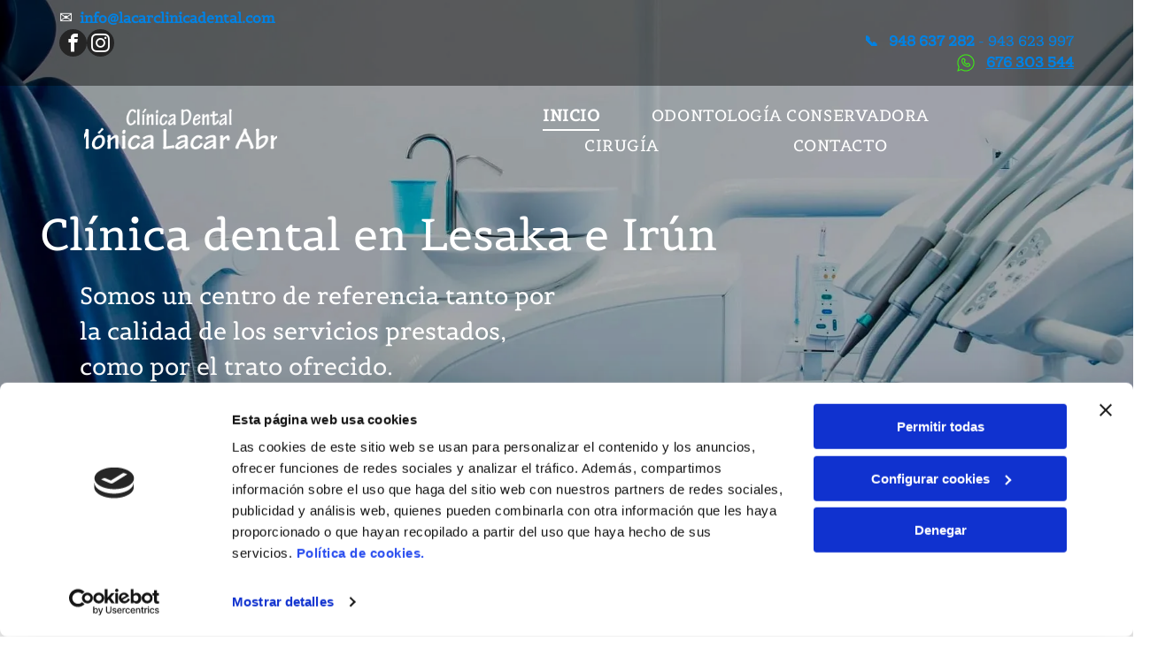

--- FILE ---
content_type: text/html;charset=utf-8
request_url: https://www.lacarclinicadental.com/
body_size: 38458
content:
<!doctype html >
<html xmlns="http://www.w3.org/1999/xhtml" lang="es"
      class="">
<head>
    <meta charset="utf-8">
    




































<script type="text/javascript">
    window._currentDevice = 'desktop';
    window.Parameters = window.Parameters || {
        HomeUrl: 'https://www.lacarclinicadental.com/',
        AccountUUID: 'ab6876a4c23f45bcb815a7b9d3300406',
        SystemID: 'EU_PRODUCTION',
        SiteAlias: 'e1888922b5e443ffbbca9715999f0b57',
        SiteType: atob('RFVEQU9ORQ=='),
        PublicationDate: 'Tue Jun 03 13:43:51 UTC 2025',
        ExternalUid: 'S00530442000',
        IsSiteMultilingual: false,
        InitialPostAlias: '',
        InitialPostPageUuid: '',
        InitialDynamicItem: '',
        DynamicPageInfo: {
            isDynamicPage: false,
            base64JsonRowData: 'null',
        },
        InitialPageAlias: 'home',
        InitialPageUuid: '971e97b9203a4e98b88f4d79bf79dd3f',
        InitialPageId: '33843527',
        InitialEncodedPageAlias: 'aG9tZQ==',
        InitialHeaderUuid: 'ca4ae1ccb79c46a8bbc1a37683518126',
        CurrentPageUrl: '',
        IsCurrentHomePage: true,
        AllowAjax: false,
        AfterAjaxCommand: null,
        HomeLinkText: 'Back To Home',
        UseGalleryModule: false,
        CurrentThemeName: 'Layout Theme',
        ThemeVersion: '500000',
        DefaultPageAlias: '',
        RemoveDID: true,
        WidgetStyleID: null,
        IsHeaderFixed: false,
        IsHeaderSkinny: false,
        IsBfs: true,
        StorePageAlias: 'null',
        StorePagesUrls: 'e30=',
        IsNewStore: 'false',
        StorePath: '',
        StoreId: 'null',
        StoreVersion: 0,
        StoreBaseUrl: '',
        StoreCleanUrl: true,
        StoreDisableScrolling: true,
        IsStoreSuspended: false,
        HasCustomDomain: true,
        SimpleSite: false,
        showCookieNotification: false,
        cookiesNotificationMarkup: 'null',
        translatedPageUrl: '',
        isFastMigrationSite: false,
        sidebarPosition: 'NA',
        currentLanguage: 'es',
        currentLocale: 'es',
        NavItems: '{}',
        errors: {
            general: 'There was an error connecting to the page.<br/> Make sure you are not offline.',
            password: 'Incorrect name/password combination',
            tryAgain: 'Try again'
        },
        NavigationAreaParams: {
            ShowBackToHomeOnInnerPages: true,
            NavbarSize: -1,
            NavbarLiveHomePage: 'https://www.lacarclinicadental.com/',
            BlockContainerSelector: '.dmBody',
            NavbarSelector: '#dmNav:has(a)',
            SubNavbarSelector: '#subnav_main'
        },
        hasCustomCode: true,
        planID: '3258',
        customTemplateId: 'null',
        siteTemplateId: 'null',
        productId: 'DM_DIRECT',
        disableTracking: false,
        pageType: 'FROM_SCRATCH',
        isRuntimeServer: true,
        isInEditor: false,
        hasNativeStore: false,
        defaultLang: 'es',
        hamburgerMigration: null,
        isFlexSite: true
    };

    window.Parameters.LayoutID = {};
    window.Parameters.LayoutID[window._currentDevice] = 30;
    window.Parameters.LayoutVariationID = {};
    window.Parameters.LayoutVariationID[window._currentDevice] = 5;
</script>





















<!-- Injecting site-wide to the head -->

<script data-cookieconsent="statistics" type="text/plain" data-swh-uuid="3e180353a4124c91bc43d4b28220c58f">


(function(w,d,s,l,i){w[l]=w[l]||[];w[l].push({'gtm.start': new Date().getTime(),event:'gtm.js'});var f=d.getElementsByTagName(s)[0], j=d.createElement(s),dl=l!='dataLayer'?'&l='+l:'';j.async=true;j.src= 'https://www.googletagmanager.com/gtm.js?id='+i+dl;f.parentNode.insertBefore(j,f); })
(window,document,'script','dataLayer','GTM-PKKCH2Q');


</script>
<script data-cookieconsent="statistics" src="https://assets.adobedtm.com/c7b62ff14aab/340afd82abc1/launch-afe08909a12e.min.js" async="" data-swh-uuid="3e180353a4124c91bc43d4b28220c58f">
</script>



<!-- End Injecting site-wide to the head -->

<!-- Inject secured cdn script -->


<!-- ========= Meta Tags ========= -->
<!-- PWA settings -->
<script>
    function toHash(str) {
        var hash = 5381, i = str.length;
        while (i) {
            hash = hash * 33 ^ str.charCodeAt(--i)
        }
        return hash >>> 0
    }
</script>
<script>
    (function (global) {
    //const cacheKey = global.cacheKey;
    const isOffline = 'onLine' in navigator && navigator.onLine === false;
    const hasServiceWorkerSupport = 'serviceWorker' in navigator;
    if (isOffline) {
        console.log('offline mode');
    }
    if (!hasServiceWorkerSupport) {
        console.log('service worker is not supported');
    }
    if (hasServiceWorkerSupport && !isOffline) {
        window.addEventListener('load', function () {
            const serviceWorkerPath = '/runtime-service-worker.js?v=3';
            navigator.serviceWorker
                .register(serviceWorkerPath, { scope: './' })
                .then(
                    function (registration) {
                        // Registration was successful
                        console.log(
                            'ServiceWorker registration successful with scope: ',
                            registration.scope
                        );
                    },
                    function (err) {
                        // registration failed :(
                        console.log('ServiceWorker registration failed: ', err);
                    }
                )
                .catch(function (err) {
                    console.log(err);
                });
        });

        // helper function to refresh the page
        var refreshPage = (function () {
            var refreshing;
            return function () {
                if (refreshing) return;
                // prevent multiple refreshes
                var refreshkey = 'refreshed' + location.href;
                var prevRefresh = localStorage.getItem(refreshkey);
                if (prevRefresh) {
                    localStorage.removeItem(refreshkey);
                    if (Date.now() - prevRefresh < 30000) {
                        return; // dont go into a refresh loop
                    }
                }
                refreshing = true;
                localStorage.setItem(refreshkey, Date.now());
                console.log('refereshing page');
                window.location.reload();
            };
        })();

        function messageServiceWorker(data) {
            return new Promise(function (resolve, reject) {
                if (navigator.serviceWorker.controller) {
                    var worker = navigator.serviceWorker.controller;
                    var messageChannel = new MessageChannel();
                    messageChannel.port1.onmessage = replyHandler;
                    worker.postMessage(data, [messageChannel.port2]);
                    function replyHandler(event) {
                        resolve(event.data);
                    }
                } else {
                    resolve();
                }
            });
        }
    }
})(window);
</script>
<!-- Add manifest -->
<!-- End PWA settings -->



<link rel="canonical" href="https://www.lacarclinicadental.com/">

<meta id="view" name="viewport" content="initial-scale=1, minimum-scale=1, maximum-scale=5, viewport-fit=cover">
<meta name="apple-mobile-web-app-capable" content="yes">

<!--Add favorites icons-->

<link rel="apple-touch-icon"
      href="https://de.cdn-website.com/e1888922b5e443ffbbca9715999f0b57/dms3rep/multi/favicon.png"/>

<link rel="icon" type="image/x-icon" href="https://de.cdn-website.com/e1888922b5e443ffbbca9715999f0b57/site_favicon_16_1748958231484.ico"/>

<!-- End favorite icons -->
<link rel="preconnect" href="https://le-de.cdn-website.com/"/>



<!-- render the required CSS and JS in the head section -->
<script id='d-js-dmapi'>
    window.SystemID = 'EU_PRODUCTION';

    if (!window.dmAPI) {
        window.dmAPI = {
            registerExternalRuntimeComponent: function () {
            },
            getCurrentDeviceType: function () {
                return window._currentDevice;
            },
            runOnReady: (ns, fn) => {
                const safeFn = dmAPI.toSafeFn(fn);
                ns = ns || 'global_' + Math.random().toString(36).slice(2, 11);
                const eventName = 'afterAjax.' + ns;

                if (document.readyState === 'complete') {
                    $.DM.events.off(eventName).on(eventName, safeFn);
                    setTimeout(function () {
                        safeFn({
                            isAjax: false,
                        });
                    }, 0);
                } else {
                    window?.waitForDeferred?.('dmAjax', () => {
                        $.DM.events.off(eventName).on(eventName, safeFn);
                        safeFn({
                            isAjax: false,
                        });
                    });
                }
            },
            toSafeFn: (fn) => {
                if (fn?.safe) {
                    return fn;
                }
                const safeFn = function (...args) {
                    try {
                        return fn?.apply(null, args);
                    } catch (e) {
                        console.log('function failed ' + e.message);
                    }
                };
                safeFn.safe = true;
                return safeFn;
            }
        };
    }

    if (!window.requestIdleCallback) {
        window.requestIdleCallback = function (fn) {
            setTimeout(fn, 0);
        }
    }
</script>

<!-- loadCSS function header.jsp-->






<script id="d-js-load-css">
/**
 * There are a few <link> tags with CSS resource in them that are preloaded in the page
 * in each of those there is a "onload" handler which invokes the loadCSS callback
 * defined here.
 * We are monitoring 3 main CSS files - the runtime, the global and the page.
 * When each load we check to see if we can append them all in a batch. If threre
 * is no page css (which may happen on inner pages) then we do not wait for it
 */
(function () {
  let cssLinks = {};
  function loadCssLink(link) {
    link.onload = null;
    link.rel = "stylesheet";
    link.type = "text/css";
  }
  
    function checkCss() {
      const pageCssLink = document.querySelector("[id*='CssLink']");
      const widgetCssLink = document.querySelector("[id*='widgetCSS']");

        if (cssLinks && cssLinks.runtime && cssLinks.global && (!pageCssLink || cssLinks.page) && (!widgetCssLink || cssLinks.widget)) {
            const storedRuntimeCssLink = cssLinks.runtime;
            const storedPageCssLink = cssLinks.page;
            const storedGlobalCssLink = cssLinks.global;
            const storedWidgetCssLink = cssLinks.widget;

            storedGlobalCssLink.disabled = true;
            loadCssLink(storedGlobalCssLink);

            if (storedPageCssLink) {
                storedPageCssLink.disabled = true;
                loadCssLink(storedPageCssLink);
            }

            if(storedWidgetCssLink) {
                storedWidgetCssLink.disabled = true;
                loadCssLink(storedWidgetCssLink);
            }

            storedRuntimeCssLink.disabled = true;
            loadCssLink(storedRuntimeCssLink);

            requestAnimationFrame(() => {
                setTimeout(() => {
                    storedRuntimeCssLink.disabled = false;
                    storedGlobalCssLink.disabled = false;
                    if (storedPageCssLink) {
                      storedPageCssLink.disabled = false;
                    }
                    if (storedWidgetCssLink) {
                      storedWidgetCssLink.disabled = false;
                    }
                    // (SUP-4179) Clear the accumulated cssLinks only when we're
                    // sure that the document has finished loading and the document 
                    // has been parsed.
                    if(document.readyState === 'interactive') {
                      cssLinks = null;
                    }
                }, 0);
            });
        }
    }
  

  function loadCSS(link) {
    try {
      var urlParams = new URLSearchParams(window.location.search);
      var noCSS = !!urlParams.get("nocss");
      var cssTimeout = urlParams.get("cssTimeout") || 0;

      if (noCSS) {
        return;
      }
      if (link.href && link.href.includes("d-css-runtime")) {
        cssLinks.runtime = link;
        checkCss();
      } else if (link.id === "siteGlobalCss") {
        cssLinks.global = link;
        checkCss();
      } 
      
      else if (link.id && link.id.includes("CssLink")) {
        cssLinks.page = link;
        checkCss();
      } else if (link.id && link.id.includes("widgetCSS")) {
        cssLinks.widget = link;
        checkCss();
      }
      
      else {
        requestIdleCallback(function () {
          window.setTimeout(function () {
            loadCssLink(link);
          }, parseInt(cssTimeout, 10));
        });
      }
    } catch (e) {
      throw e
    }
  }
  window.loadCSS = window.loadCSS || loadCSS;
})();
</script>



<script data-role="deferred-init" type="text/javascript">
    /* usage: window.getDeferred(<deferred name>).resolve() or window.getDeferred(<deferred name>).promise.then(...)*/
    function Def() {
        this.promise = new Promise((function (a, b) {
            this.resolve = a, this.reject = b
        }).bind(this))
    }

    const defs = {};
    window.getDeferred = function (a) {
        return null == defs[a] && (defs[a] = new Def), defs[a]
    }
    window.waitForDeferred = function (b, a, c) {
        let d = window?.getDeferred?.(b);
        d
            ? d.promise.then(a)
            : c && ["complete", "interactive"].includes(document.readyState)
                ? setTimeout(a, 1)
                : c
                    ? document.addEventListener("DOMContentLoaded", a)
                    : console.error(`Deferred  does not exist`);
    };
</script>
<style id="forceCssIncludes">
    /* This file is auto-generated from a `scss` file with the same name */

.videobgwrapper{overflow:hidden;position:absolute;z-index:0;width:100%;height:100%;top:0;left:0;pointer-events:none;border-radius:inherit}.videobgframe{position:absolute;width:101%;height:100%;top:50%;left:50%;transform:translateY(-50%) translateX(-50%);object-fit:fill}#dm video.videobgframe{margin:0}@media (max-width:767px){.dmRoot .dmPhotoGallery.newPhotoGallery:not(.photo-gallery-done){min-height:80vh}}@media (min-width:1025px){.dmRoot .dmPhotoGallery.newPhotoGallery:not(.photo-gallery-done){min-height:45vh}}@media (min-width:768px) and (max-width:1024px){.responsiveTablet .dmPhotoGallery.newPhotoGallery:not(.photo-gallery-done){min-height:45vh}}#dm [data-show-on-page-only]{display:none!important}#dmRoot div.stickyHeaderFix div.site_content{margin-top:0!important}#dmRoot div.stickyHeaderFix div.hamburger-header-container{position:relative}
    

</style>
<style id="cssVariables" type="text/css">
    :root {
  --color_1: rgba(0, 0, 0, 1);
  --color_10: rgba(241, 241, 241, 1);
  --color_2: rgba(255,255,255,1);
  --color_3: rgba(44, 116, 170, 1);
  --color_4: rgba(0, 130, 228, 1);
  --color_5: rgba(0, 75, 131, 1);
  --color_6: rgba(168, 41, 18, 1);
  --color_7: rgba(37, 37, 37, 1);
  --color_8: rgba(0, 0, 0, 0);
  --color_9: rgba(0, 0, 0, 0.4);
  --max-content-width_1: 1200px;
}
</style>

<!-- ========= JS Section ========= -->
<script>
    var isWLR = true;

    window.customWidgetsFunctions = {};
    window.customWidgetsStrings = {};
    window.collections = {};
    window.currentLanguage = "SPANISH"
    window.isSitePreview = false;
</script>
<script>
    window.customWidgetsFunctions["1f5975986930429f819d4cd2154b5c4a~25"] = function (element, data, api) {
        null
    };
</script>
<script type="text/javascript">

    var d_version = "production_6081";
    var build = "2026-01-08T13_51_36";
    window['v' + 'ersion'] = d_version;

    function buildEditorParent() {
        window.isMultiScreen = true;
        window.editorParent = {};
        window.previewParent = {};
        window.assetsCacheQueryParam = "?version=2026-01-08T13_51_36";
        try {
            var _p = window.parent;
            if (_p && _p.document && _p.$ && _p.$.dmfw) {
                window.editorParent = _p;
            } else if (_p.isSitePreview) {
                window.previewParent = _p;
            }
        } catch (e) {

        }
    }

    buildEditorParent();
</script>

<!-- Injecting site-wide before scripts -->
<script id="d-js-ecwid-cb-glue" data-swh-uuid="c41ecd95c1034b42b75bc5be0d53e068">

window.ec=window.ec||{},window.ec.config=ec.config||{},window.ec.config.tracking=ec.config.tracking||{},window.ec.config.tracking.ask_consent=!0;let _ecwidLoadedForCb=!1;function _acceptConsentForEcwid(e){e.preferences&&e.statistics&&!e.marketing?Ecwid.setTrackingConsent("ANALYTICS_ONLY"):!e.preferences||e.statistics||e.marketing?Ecwid.setTrackingConsent("ACCEPT"):Ecwid.setTrackingConsent("PERSONALIZATION_ONLY")}function _onEcwidLoadedCb(){Cookiebot&&Cookiebot.consented?"function"==typeof Ecwid.setTrackingConsent?_acceptConsentForEcwid(Cookiebot.consent):window.Ecwid.OnAPILoaded.add(function(){_acceptConsentForEcwid(Cookiebot.consent)}):Cookiebot&&Cookiebot.declined?Ecwid.setTrackingConsent("DECLINE"):_ecwidLoadedForCb=!0}window.addEventListener("message",e=>{"ecwid-script-loaded"===e.data.type&&_onEcwidLoadedCb()}),window.addEventListener("CookiebotOnAccept",async()=>{_ecwidLoadedForCb&&_acceptConsentForEcwid(Cookiebot.consent)},!1),window.addEventListener("CookiebotOnDecline",async()=>{_ecwidLoadedForCb&&Ecwid.setTrackingConsent("DECLINE")},!1);

</script>
<script id="CookiebotConfiguration" type="application/json" data-cookieconsent="ignore" data-swh-uuid="c41ecd95c1034b42b75bc5be0d53e068">

{"TagConfiguration":[{"id":"d-js-core","ignore":true},{"id":"d-js-params","ignore":true},{"id":"d-js-jquery","ignore":true},{"id":"d-js-load-css","ignore":true},{"id":"d-js-dmapi","ignore":true},{"id":"d-js-datalayer-optimization","ignore":true}]}

</script>
<script data-cookieconsent="ignore" data-swh-uuid="c41ecd95c1034b42b75bc5be0d53e068">

function _cbSetGtag(){dataLayer.push(arguments)}window.dataLayer=window.dataLayer||[],_cbSetGtag("consent","default",{"ad_personalization":"denied","ad_storage":"denied","ad_user_data":"denied","analytics_storage":"denied","functionality_storage":"denied","personalization_storage":"denied","security_storage":"granted","wait_for_update":500}),_cbSetGtag("set","ads_data_redaction",!0),_cbSetGtag("set","url_passthrough",!0)

</script>
<script id="Cookiebot" src="https://consent.cookiebot.com/uc.js" data-cbid="1b9813af-6918-43b7-8a94-8a10174e35fd" data-blockingmode="auto" type="text/javascript" data-swh-uuid="c41ecd95c1034b42b75bc5be0d53e068">
</script>
<!-- End Injecting site-wide to the head -->


<script>
    window.cookiesNotificationMarkupPreview = 'null';
</script>

<!-- HEAD RT JS Include -->
<script id='d-js-params'>
    window.INSITE = window.INSITE || {};
    window.INSITE.device = "desktop";

    window.rtCommonProps = {};
    rtCommonProps["rt.ajax.ajaxScriptsFix"] =true;
    rtCommonProps["rt.pushnotifs.sslframe.encoded"] = 'aHR0cHM6Ly97c3ViZG9tYWlufS5wdXNoLW5vdGlmcy5jb20=';
    rtCommonProps["runtimecollector.url"] = 'https://rtc.eu-multiscreensite.com';
    rtCommonProps["performance.tabletPreview.removeScroll"] = 'false';
    rtCommonProps["inlineEditGrid.snap"] =true;
    rtCommonProps["popup.insite.cookie.ttl"] = '0.5';
    rtCommonProps["rt.pushnotifs.force.button"] =true;
    rtCommonProps["common.mapbox.token"] = 'pk.eyJ1IjoiZGFubnliMTIzIiwiYSI6ImNqMGljZ256dzAwMDAycXBkdWxwbDgzeXYifQ.Ck5P-0NKPVKAZ6SH98gxxw';
    rtCommonProps["common.mapbox.js.override"] =false;
    rtCommonProps["common.here.appId"] = 'iYvDjIQ2quyEu0rg0hLo';
    rtCommonProps["common.here.appCode"] = '1hcIxLJcbybmtBYTD9Z1UA';
    rtCommonProps["isCoverage.test"] =false;
    rtCommonProps["ecommerce.ecwid.script"] = 'https://app.multiscreenstore.com/script.js';
    rtCommonProps["common.resources.dist.cdn"] =true;
    rtCommonProps["common.build.dist.folder"] = 'production/6081';
    rtCommonProps["common.resources.cdn.host"] = 'https://static.cdn-website.com';
    rtCommonProps["common.resources.folder"] = 'https://static.cdn-website.com/mnlt/production/6081';
    rtCommonProps["feature.flag.runtime.backgroundSlider.preload.slowly"] =true;
    rtCommonProps["feature.flag.runtime.newAnimation.enabled"] =true;
    rtCommonProps["feature.flag.runtime.newAnimation.jitAnimation.enabled"] =true;
    rtCommonProps["feature.flag.sites.google.analytics.gtag"] =true;
    rtCommonProps["feature.flag.runOnReadyNewTask"] =true;
    rtCommonProps["isAutomation.test"] =false;
    rtCommonProps["booking.cal.api.domain"] = 'api.cal.eu';

    
    rtCommonProps['common.mapsProvider'] = 'mapbox';
    
    rtCommonProps['common.mapsProvider.version'] = '0.52.0';
    rtCommonProps['common.geocodeProvider'] = 'mapbox';
    rtCommonProps['server.for.resources'] = '';
    rtCommonProps['feature.flag.lazy.widgets'] = true;
    rtCommonProps['feature.flag.single.wow'] = false;
    rtCommonProps['feature.flag.disallowPopupsInEditor'] = true;
    rtCommonProps['feature.flag.mark.anchors'] = true;
    rtCommonProps['captcha.public.key'] = '6LffcBsUAAAAAMU-MYacU-6QHY4iDtUEYv_Ppwlz';
    rtCommonProps['captcha.invisible.public.key'] = '6LeiWB8UAAAAAHYnVJM7_-7ap6bXCUNGiv7bBPME';
    rtCommonProps["images.sizes.small"] =160;
    rtCommonProps["images.sizes.mobile"] =640;
    rtCommonProps["images.sizes.tablet"] =1280;
    rtCommonProps["images.sizes.desktop"] =1920;
    rtCommonProps["modules.resources.cdn"] =true;
    rtCommonProps["import.images.storage.imageCDN"] = 'https://le-de.cdn-website.com/';
    rtCommonProps["feature.flag.runtime.inp.threshold"] =150;
    rtCommonProps["feature.flag.performance.logs"] =true;
    rtCommonProps["site.widget.form.captcha.type"] = 'g_recaptcha';
    rtCommonProps["friendly.captcha.site.key"] = 'FCMGSQG9GVNMFS8K';
    rtCommonProps["cookiebot.mapbox.consent.category"] = 'marketing';
    // feature flags that's used out of runtime module (in  legacy files)
    rtCommonProps["platform.monolith.personalization.dateTimeCondition.popupMsgAction.moveToclient.enabled"] =true;

    window.rtFlags = {};
    rtFlags["unsuspendEcwidStoreOnRuntime.enabled"] =false;
    rtFlags["scripts.widgetCount.enabled"] =true;
    rtFlags["fnb.animations.tracking.enabled"] =true;
    rtFlags["ecom.ecwidNewUrlStructure.enabled"] = false;
    rtFlags["ecom.ecwid.accountPage.emptyBaseUrl.enabled"] = true;
    rtFlags["ecom.ecwid.pages.links.disable.listeners"] = true;
    rtFlags["ecom.ecwid.storefrontV3.enabled"] = false;
    rtFlags["ecom.ecwid.old.store.fix.facebook.share"] = true;
    rtFlags["feature.flag.photo.gallery.exact.size"] =true;
    rtFlags["geocode.search.localize"] =false;
    rtFlags["feature.flag.runtime.newAnimation.asyncInit.setTimeout.enabled"] =false;
    rtFlags["twitter.heightLimit.enabled"] = true;
    rtFlags["runtime.lottieOverflow"] =false;
    rtFlags["runtime.monitoring.sentry.ignoreErrors"] = "";
    rtFlags["streamline.monolith.personalization.supportMultipleConditions.enabled"] =false;
    rtFlags["flex.animation.design.panel.layout"] =false;
    rtFlags["runtime.cwv.report.cls.enabled"] =false;
    rtFlags["runtime.cwv.report.lcp.enabled"] =false;
    rtFlags["flex.runtime.popup.with.show"] =true;
    rtFlags["contact.form.useActiveForm"] =true;
    rtFlags["contact.form.custom.errors.enabled"] =false;
    rtFlags["runtime.ssr.productStore.internal.observer"] =true;
    rtFlags["runtime.ssr.productCustomizations"] =true;
    rtFlags["runtime.ssr.runtime.filter-sort.newFilterSortWidgetWithOptions.enabled"] =false;
</script>
<script src="https://static.cdn-website.com/mnlt/production/6081/_dm/s/rt/dist/scripts/d-js-runtime-flex-package.min.js"  id="d-js-core" defer></script>
<!-- End of HEAD RT JS Include -->
<script>
    document.addEventListener('DOMContentLoaded', () =>
        window.runtime.initLayout()
    );
</script>



<style id="hideAnimFix">
  .dmDesktopBody:not(.editGrid) [data-anim-desktop]:not([data-anim-desktop='none']), .dmDesktopBody:not(.editGrid) [data-anim-extended] {
    visibility: hidden;
  }

  .dmDesktopBody:not(.editGrid) .dmNewParagraph[data-anim-desktop]:not([data-anim-desktop='none']), .dmDesktopBody:not(.editGrid) .dmNewParagraph[data-anim-extended] {
    visibility: hidden !important;
  }


  #dmRoot:not(.editGrid) .flex-element [data-anim-extended] {
    visibility: hidden;
  }

</style>



<style id="criticalCss">
    #flex-sticky [data-layout-grid]>.flex-element.group>.flex-element.group>.flex-element.inner-grid,.flex-element.inner-grid,[data-layout-grid],[data-widget-type]:has(>.dmWidget.flexButton){-ms-grid-columns:minmax(0,1fr);grid-template-columns:minmax(0,1fr)}#dmRoot:not(.editGrid) .flex-element [data-anim-extended],:not(.runtime-module-container) .layout-drawer,:not(.runtime-module-container) .layout-drawer-overlay{visibility:hidden}@font-face{font-family:Roboto;font-style:normal;font-weight:100;font-stretch:100%;font-display:swap;src:url(https://de.cdn-website.com/fonts/s/roboto/v47/KFO7CnqEu92Fr1ME7kSn66aGLdTylUAMa3yUBA.woff2) format('woff2');unicode-range:U+0000-00FF,U+0131,U+0152-0153,U+02BB-02BC,U+02C6,U+02DA,U+02DC,U+0304,U+0308,U+0329,U+2000-206F,U+20AC,U+2122,U+2191,U+2193,U+2212,U+2215,U+FEFF,U+FFFD}@font-face{font-family:Roboto;font-style:italic;font-weight:100;font-stretch:100%;font-display:swap;src:url(https://de.cdn-website.com/fonts/s/roboto/v47/KFO5CnqEu92Fr1Mu53ZEC9_Vu3r1gIhOszmkBnka.woff2) format('woff2');unicode-range:U+0000-00FF,U+0131,U+0152-0153,U+02BB-02BC,U+02C6,U+02DA,U+02DC,U+0304,U+0308,U+0329,U+2000-206F,U+20AC,U+2122,U+2191,U+2193,U+2212,U+2215,U+FEFF,U+FFFD}@font-face{font-family:Roboto;font-style:normal;font-weight:300;font-stretch:100%;font-display:swap;src:url(https://de.cdn-website.com/fonts/s/roboto/v47/KFO7CnqEu92Fr1ME7kSn66aGLdTylUAMa3yUBA.woff2) format('woff2');unicode-range:U+0000-00FF,U+0131,U+0152-0153,U+02BB-02BC,U+02C6,U+02DA,U+02DC,U+0304,U+0308,U+0329,U+2000-206F,U+20AC,U+2122,U+2191,U+2193,U+2212,U+2215,U+FEFF,U+FFFD}@font-face{font-family:Roboto;font-style:italic;font-weight:300;font-stretch:100%;font-display:swap;src:url(https://de.cdn-website.com/fonts/s/roboto/v47/KFO5CnqEu92Fr1Mu53ZEC9_Vu3r1gIhOszmkBnka.woff2) format('woff2');unicode-range:U+0000-00FF,U+0131,U+0152-0153,U+02BB-02BC,U+02C6,U+02DA,U+02DC,U+0304,U+0308,U+0329,U+2000-206F,U+20AC,U+2122,U+2191,U+2193,U+2212,U+2215,U+FEFF,U+FFFD}@font-face{font-family:Roboto;font-style:normal;font-weight:400;font-stretch:100%;font-display:swap;src:url(https://de.cdn-website.com/fonts/s/roboto/v47/KFO7CnqEu92Fr1ME7kSn66aGLdTylUAMa3yUBA.woff2) format('woff2');unicode-range:U+0000-00FF,U+0131,U+0152-0153,U+02BB-02BC,U+02C6,U+02DA,U+02DC,U+0304,U+0308,U+0329,U+2000-206F,U+20AC,U+2122,U+2191,U+2193,U+2212,U+2215,U+FEFF,U+FFFD}@font-face{font-family:Roboto;font-style:italic;font-weight:400;font-stretch:100%;font-display:swap;src:url(https://de.cdn-website.com/fonts/s/roboto/v47/KFO5CnqEu92Fr1Mu53ZEC9_Vu3r1gIhOszmkBnka.woff2) format('woff2');unicode-range:U+0000-00FF,U+0131,U+0152-0153,U+02BB-02BC,U+02C6,U+02DA,U+02DC,U+0304,U+0308,U+0329,U+2000-206F,U+20AC,U+2122,U+2191,U+2193,U+2212,U+2215,U+FEFF,U+FFFD}@font-face{font-family:Belgrano;font-style:normal;font-weight:400;font-display:swap;src:url(https://de.cdn-website.com/fonts/s/belgrano/v18/55xvey5tM9rwKWrJZfMCgLg.woff2) format('woff2');unicode-range:U+0000-00FF,U+0131,U+0152-0153,U+02BB-02BC,U+02C6,U+02DA,U+02DC,U+0304,U+0308,U+0329,U+2000-206F,U+20AC,U+2122,U+2191,U+2193,U+2212,U+2215,U+FEFF,U+FFFD}@font-face{font-family:Roboto;font-style:normal;font-weight:500;font-stretch:100%;font-display:swap;src:url(https://de.cdn-website.com/fonts/s/roboto/v47/KFO7CnqEu92Fr1ME7kSn66aGLdTylUAMa3yUBA.woff2) format('woff2');unicode-range:U+0000-00FF,U+0131,U+0152-0153,U+02BB-02BC,U+02C6,U+02DA,U+02DC,U+0304,U+0308,U+0329,U+2000-206F,U+20AC,U+2122,U+2191,U+2193,U+2212,U+2215,U+FEFF,U+FFFD}@font-face{font-family:Roboto;font-style:italic;font-weight:500;font-stretch:100%;font-display:swap;src:url(https://de.cdn-website.com/fonts/s/roboto/v47/KFO5CnqEu92Fr1Mu53ZEC9_Vu3r1gIhOszmkBnka.woff2) format('woff2');unicode-range:U+0000-00FF,U+0131,U+0152-0153,U+02BB-02BC,U+02C6,U+02DA,U+02DC,U+0304,U+0308,U+0329,U+2000-206F,U+20AC,U+2122,U+2191,U+2193,U+2212,U+2215,U+FEFF,U+FFFD}@font-face{font-family:Roboto;font-style:normal;font-weight:700;font-stretch:100%;font-display:swap;src:url(https://de.cdn-website.com/fonts/s/roboto/v47/KFO7CnqEu92Fr1ME7kSn66aGLdTylUAMa3yUBA.woff2) format('woff2');unicode-range:U+0000-00FF,U+0131,U+0152-0153,U+02BB-02BC,U+02C6,U+02DA,U+02DC,U+0304,U+0308,U+0329,U+2000-206F,U+20AC,U+2122,U+2191,U+2193,U+2212,U+2215,U+FEFF,U+FFFD}@font-face{font-family:Roboto;font-style:italic;font-weight:700;font-stretch:100%;font-display:swap;src:url(https://de.cdn-website.com/fonts/s/roboto/v47/KFO5CnqEu92Fr1Mu53ZEC9_Vu3r1gIhOszmkBnka.woff2) format('woff2');unicode-range:U+0000-00FF,U+0131,U+0152-0153,U+02BB-02BC,U+02C6,U+02DA,U+02DC,U+0304,U+0308,U+0329,U+2000-206F,U+20AC,U+2122,U+2191,U+2193,U+2212,U+2215,U+FEFF,U+FFFD}@font-face{font-family:Roboto;font-style:normal;font-weight:900;font-stretch:100%;font-display:swap;src:url(https://de.cdn-website.com/fonts/s/roboto/v47/KFO7CnqEu92Fr1ME7kSn66aGLdTylUAMa3yUBA.woff2) format('woff2');unicode-range:U+0000-00FF,U+0131,U+0152-0153,U+02BB-02BC,U+02C6,U+02DA,U+02DC,U+0304,U+0308,U+0329,U+2000-206F,U+20AC,U+2122,U+2191,U+2193,U+2212,U+2215,U+FEFF,U+FFFD}@font-face{font-family:Roboto;font-style:italic;font-weight:900;font-stretch:100%;font-display:swap;src:url(https://de.cdn-website.com/fonts/s/roboto/v47/KFO5CnqEu92Fr1Mu53ZEC9_Vu3r1gIhOszmkBnka.woff2) format('woff2');unicode-range:U+0000-00FF,U+0131,U+0152-0153,U+02BB-02BC,U+02C6,U+02DA,U+02DC,U+0304,U+0308,U+0329,U+2000-206F,U+20AC,U+2122,U+2191,U+2193,U+2212,U+2215,U+FEFF,U+FFFD}:root{--color_1:rgba(0, 0, 0, 1);--color_10:rgba(241, 241, 241, 1);--color_2:rgba(255,255,255,1);--color_3:rgba(44, 116, 170, 1);--color_4:rgba(0, 130, 228, 1);--color_5:rgba(0, 75, 131, 1);--color_6:rgba(168, 41, 18, 1);--color_7:rgba(37, 37, 37, 1);--color_8:rgba(0, 0, 0, 0);--color_9:rgba(0, 0, 0, 0.4);--max-content-width_1:1200px}[data-layout-grid]{display:-ms-grid;display:grid;justify-content:start;align-items:start}[data-layout-grid]>.flex-element.group{display:flex;flex-direction:row;justify-content:flex-start;align-items:center;justify-self:center;align-self:start;order:0;max-width:1200px}[data-layout-grid]>.flex-element.group>.flex-element.group{align-items:flex-start;align-self:stretch}.flex-element.group,.flex-element.inner-grid,[data-layout-grid],[data-layout-grid]>.flex-element.group,[data-layout-grid]>.flex-element.group>.flex-element.group{background-size:cover;background-repeat:no-repeat;background-position:50% 50%;position:relative}.flex-element.group,[data-layout-grid]>.flex-element.group>.flex-element.group{max-width:100%;display:flex;flex-direction:column;justify-content:center}.flex-element.inner-grid{display:-ms-grid;display:grid;justify-content:start;align-items:start;column-gap:0;row-gap:0;width:50%}.flex-element.widget-wrapper{position:relative;min-width:10px;min-height:10px}#dm [data-flex-id] .widget-wrapper>[data-element-type]{width:100%;height:100%;margin:0;padding:0}[data-flex-id] .widget-wrapper [data-element-type=image] img,[data-flex-id] .widget-wrapper [data-element-type=image] img[width][height]{object-fit:cover;width:100%;height:100%}[data-flex-id] .flex-element.grid>.flex-element{-ms-grid-column:1;grid-column-start:1;-ms-grid-column-span:1;grid-column-end:span 1;-ms-grid-row:1;grid-row-start:1;-ms-grid-row-span:1;grid-row-end:span 1}[data-widget-type]:has(>.dmWidget.flexButton){display:-ms-grid;display:grid;-ms-grid-rows:minmax(0,1fr);grid-template-rows:minmax(0,1fr)}#flex-header[data-overlapping]{position:absolute!important;width:100%!important;z-index:101}#site_content,.dmInner,[data-flex-id]{position:relative}#flex-header[data-overlapping]+.layout-drawer{z-index:101}.dmInner{background:#fff;min-width:auto!important}a,button{font-family:inherit}.text-align-center{text-align:center}#dmRoot{text-decoration-skip-ink:none}[data-layout-grid]{-ms-grid-rows:minmax(0,max-content)!important;grid-template-rows:minmax(0,-webkit-max-content)!important;grid-template-rows:minmax(0,max-content)!important}.flex-widgets-container{display:none}img,span.oneIcon:before{display:inline-block}body.fix-mobile-scrolling{overflow:initial}@media (max-width:767px){[data-hidden-on-mobile]{display:none!important}}*,:after,:before{box-sizing:border-box}@media (min-width:768px) and (max-width:1024px){[data-hidden-on-tablet]{display:none!important}}.dmInner ul:not(.defaultList){padding:1px}.clearfix,a,img,li,ul{vertical-align:top}.dmOuter{word-wrap:break-word}img{max-width:100%;-ms-interpolation-mode:bicubic}#dmFlexHeaderContainer{display:inline}#flex-sticky{position:fixed;inset:0;z-index:20}#flex-sticky [data-layout-grid]>.flex-element.group>.flex-element.group>.flex-element.inner-grid{width:100vw;height:100dvh;-ms-grid-rows:1fr;grid-template-rows:1fr}#flex-sticky [data-layout-grid]>.flex-element.group>.flex-element.group>.flex-element.inner-grid>.flex-element{-ms-grid-row:1;-ms-grid-row-span:1;-ms-grid-column:1;-ms-grid-column-span:1;grid-area:1/1/2/2;max-width:fill-available;max-width:-webkit-fill-available}@media (min-width:1025px){[data-hidden-on-desktop]{display:none!important}[data-layout-grid]>.flex-element.group{max-width:var(--max-content-width_1,1200px)}}@media (max-width:1024px){[data-layout-grid]>.flex-element.group{max-width:1200px}}body{-webkit-overflow-scrolling:touch}:not(.runtime-module-container) .layout-drawer{position:fixed;transform:translate(-100%,-100%)}:not(.runtime-module-container) .layout-drawer[data-origin=side-reverse]{transform:translate(100%,0)}:not(.runtime-module-container) .layout-drawer-overlay{opacity:0}.runtime-module-container{width:100%}.runtime-module-container .layout-drawer,.runtime-module-container .layout-drawer-overlay{visibility:visible;height:100%;position:fixed;top:0;left:0}.runtime-module-container .layout-drawer{background-color:#fff;width:75vw;transform:translate(-100%,0);overflow:auto;-webkit-overflow-scrolling:auto;z-index:13;display:flex;flex-direction:column}.runtime-module-container .layout-drawer[data-origin=side-reverse]{transform:translate(100%,0);left:auto;right:0}.runtime-module-container .layout-drawer-overlay{width:100vw;background-color:rgba(0,0,0,.4);opacity:0;z-index:6}@media (min-width:1025px){[data-flex-site] .layout-drawer:not([data-origin=top]){width:30vw}}@media (min-width:768px) and (max-width:1024px){[data-flex-site] .layout-drawer:not([data-origin=top]){width:50vw}}@media (max-width:767px){[data-flex-site] .layout-drawer:not([data-origin=top]){width:80vw}.dmRoot #dm .main-navigation.unifiednav .nav-item-text{position:relative}}[data-flex-site] .layout-drawer [data-flex-id]{flex:1 0 auto}.main-navigation.unifiednav{display:flex;justify-content:space-around;align-items:stretch;overflow:visible}.main-navigation.unifiednav ul{list-style:none;padding:0;margin:0;font-size:1rem}.main-navigation.unifiednav .unifiednav__container{display:flex;list-style:none;flex-grow:1}.main-navigation.unifiednav .unifiednav__container>.unifiednav__item-wrap{display:flex;justify-content:flex-start;position:relative;font-weight:400}.main-navigation.unifiednav .unifiednav__container:not([data-depth])>.unifiednav__item-wrap::after,.main-navigation.unifiednav .unifiednav__container:not([data-depth])>.unifiednav__item-wrap::before{content:'';-ms-grid-row-align:center;align-self:center;font-weight:700}.main-navigation.unifiednav .unifiednav__container>.unifiednav__item-wrap>.unifiednav__item{display:flex;justify-content:flex-start;align-items:center;flex-direction:row;color:inherit;text-decoration:none;position:relative;padding:12px 15px;margin:0;font-weight:inherit;letter-spacing:.03em}.main-navigation.unifiednav .unifiednav__container:not([data-depth])>.unifiednav__item-wrap>.unifiednav__item{padding:0 15px}.main-navigation.unifiednav .unifiednav__container>.unifiednav__item-wrap>.unifiednav__item .nav-item-text{white-space:nowrap}.main-navigation.unifiednav .unifiednav__container:not([data-depth])>.unifiednav__item-wrap>.unifiednav__item .nav-item-text::after,.main-navigation.unifiednav .unifiednav__container:not([data-depth])>.unifiednav__item-wrap>.unifiednav__item .nav-item-text::before{content:'';width:100%;height:0;border:0 solid transparent;border-top-color:currentColor;display:block;opacity:0}.main-navigation.unifiednav .unifiednav__container:not([data-depth])>.unifiednav__item-wrap>.unifiednav__item.dmNavItemSelected .nav-item-text::after,.main-navigation.unifiednav .unifiednav__container:not([data-depth])>.unifiednav__item-wrap>.unifiednav__item.dmNavItemSelected .nav-item-text::before{opacity:1}.main-navigation.unifiednav.effect-bottom2{padding:calc(12px - .2em - 2px) 15px}.main-navigation.unifiednav.effect-bottom2 .unifiednav__container:not([data-depth])>.unifiednav__item-wrap>.unifiednav__item .nav-item-text::after,.main-navigation.unifiednav.effect-bottom2 .unifiednav__container:not([data-depth])>.unifiednav__item-wrap>.unifiednav__item .nav-item-text::before{transform:scaleX(0);border-top-width:2px}.main-navigation.unifiednav.effect-bottom2 .unifiednav__container:not([data-depth])>.unifiednav__item-wrap>.unifiednav__item .nav-item-text::after{margin-top:.2em}.main-navigation.unifiednav.effect-bottom2 .unifiednav__container:not([data-depth])>.unifiednav__item-wrap>.unifiednav__item .nav-item-text::before{margin-bottom:.2em;border-top-color:transparent}.main-navigation.unifiednav.effect-bottom2 .unifiednav__container:not([data-depth])>.unifiednav__item-wrap>.unifiednav__item.dmNavItemSelected .nav-item-text::after,.main-navigation.unifiednav.effect-bottom2 .unifiednav__container:not([data-depth])>.unifiednav__item-wrap>.unifiednav__item.dmNavItemSelected .nav-item-text::before{transform:scaleX(1)}.main-navigation.unifiednav.effect-bottom2 .unifiednav__container:not([data-depth])>.unifiednav__item-wrap>.unifiednav__item .nav-item-text::after,.main-navigation.unifiednav.effect-bottom2 .unifiednav__container:not([data-depth])>.unifiednav__item-wrap>.unifiednav__item .nav-item-text::before{transform-origin:left}.main-navigation.unifiednav .unifiednav__container .unifiednav__item:not(.unifiednav__item_has-sub-nav) .icon{display:none}.main-navigation.unifiednav:not(.unifiednav_vertical)>.unifiednav__container{justify-content:inherit}#dm .main-navigation.unifiednav[data-nav-structure=VERTICAL] .unifiednav__container{flex-direction:column;flex:1 1 100%}#dm .main-navigation.unifiednav[data-nav-structure=VERTICAL] .unifiednav__container>.unifiednav__item-wrap>.unifiednav__item{padding:8px 0;margin:0}#dm .main-navigation.unifiednav[data-nav-structure=VERTICAL] .unifiednav__container>.unifiednav__item-wrap>.unifiednav__item .nav-item-text{white-space:initial}#dm .main-navigation.unifiednav[data-nav-structure=VERTICAL] .unifiednav__container:not([data-depth])>.unifiednav__item-wrap{flex-direction:column}#dm .main-navigation.unifiednav[data-nav-structure=VERTICAL] .unifiednav__container:not([data-depth])>.unifiednav__item-wrap::after{content:''!important;width:100%;height:0;color:#d1d1d1;align-self:flex-start;border:0 solid currentColor}#dm .dmInner .dmWidget:after,#dm .main-navigation.unifiednav:not([data-nav-structure=VERTICAL]) .unifiednav__container:not([data-depth])>.unifiednav__item-wrap:not(:last-child)::after,#dm .main-navigation.unifiednav:not([data-nav-structure=VERTICAL]) .unifiednav__container:not([data-depth])>.unifiednav__item-wrap:not(:last-child)::before,#dm .main-navigation.unifiednav:not([data-nav-structure=VERTICAL])[data-divider]:not([data-direction=RIGHT]) .unifiednav__container:not([data-depth])>.unifiednav__item-wrap:not(:last-child)::before{content:''}#dm .main-navigation.unifiednav[data-nav-structure=VERTICAL][layout-main=vertical_nav_layout_2] .unifiednav__container:not([data-depth])>.unifiednav__item-wrap>.unifiednav__item{padding:5px 0}#dm .main-navigation.unifiednav[data-nav-structure=VERTICAL][data-show-vertical-sub-items=HIDE]>.unifiednav__container:not([data-depth])>.unifiednav__item-wrap .unifiednav__item.dmNavItemSelected>.nav-item-text .icon::before{transform:rotate(180deg)}#dm .main-navigation.unifiednav:not([data-nav-structure=VERTICAL])>.unifiednav__container{flex-wrap:wrap;justify-content:inherit}#dm .main-navigation.unifiednav:not([data-nav-structure=VERTICAL])>.unifiednav__container .nav-item-text::before{text-align:left}@media (max-width:767px){#dm .dmInner .dmWidget{width:100%}}#dm .dmInner .dmWidget:not(.displayNone){display:inline-block}#dm .dmInner .dmWidget.flexButton:not(.displayNone){display:flex}#dm .dmInner .dmWidget.flexButton{display:flex;align-items:center;justify-content:center;padding:10px 7px}#dm .dmInner .dmWidget.flexButton .text{padding:0!important;flex-grow:1;max-width:-webkit-max-content;max-width:max-content}#dm .dmInner .dmWidget.flexButton:after{display:none}#dm .dmInner .dmWidget{text-decoration:none;margin:10px 0;clear:both;position:relative;text-align:center;line-height:22px;box-shadow:none;background-image:none;padding:0;height:auto;border-style:solid;white-space:nowrap}#dm .dmInner .dmWidget:after{display:inline-block;height:100%;vertical-align:middle;width:0;margin-right:-.25em}#dm .dmInner .dmWidget .iconBg{position:absolute;left:0;width:50px;top:50%;margin-top:-13px}#dm .dmWidget .text{display:inline-block;vertical-align:middle;font-size:1.125em;line-height:normal;white-space:normal;padding:10px 7px;max-width:98%}.socialHubIcon,[class*=' dm-social-icons-']{font-family:dm-social-icons!important;speak:none;font-style:normal;font-weight:400;font-variant:normal;text-transform:none;line-height:1;-webkit-font-smoothing:antialiased;-moz-osx-font-smoothing:grayscale}.dm-social-icons-facebook:before{content:'\ea90'}.dm-social-icons-instagram:before{content:'\ea92'}#dm div.dmContent [class*=' icon-'],[class*=' icon-']{font-family:FontAwesome!important;font-weight:400;font-style:normal;text-decoration:inherit;-webkit-font-smoothing:antialiased}[class*=' icon-']:before{text-decoration:none;display:inline-block;speak:none}a [class*=' icon-']{display:inline}[class*=' icon-']{display:inline;width:auto;height:auto;line-height:normal;vertical-align:baseline;background-image:none;background-position:0 0;background-repeat:repeat;margin-top:0}.icon-star:before{content:'\f005'}.icon-angle-down:before{content:'\f107'}.hamburgerButton{display:block;background-color:transparent;border:0;padding:0;margin:0}.hamburgerButton,.hamburgerButton svg{width:100%;height:100%}.graphicWidget{width:200px;height:200px;margin:10px auto;text-align:center}.graphicWidget svg.svg{width:100%;height:100%;color:#000;fill:#000}.graphicWidgetV2{width:60px;height:60px}.graphicWidgetV3{font-size:0}.socialHubIcon{display:flex!important;align-items:center;justify-content:center}.dmSocialHub{clear:both}#dm .dmSocialHub.gapSpacing .socialHubWrapper{display:block}#dm .dmSocialHub.gapSpacing .socialHubInnerDiv{display:flex;flex-wrap:wrap;column-gap:5px;justify-content:center}#dm .dmSocialHub a{display:inline-block;text-decoration:none;margin:0;vertical-align:bottom}.dmSocialHub>div{text-align:inherit}a span.socialHubIcon{width:44px;height:44px;font-size:27px;display:inline-block;text-align:center;margin-right:0;margin-bottom:5px;line-height:44px;box-sizing:border-box;background-image:none!important}.socialHubIcon.style8{font-size:24px;border-radius:50%;color:#fff;background:#000}#dm .dmSocialHub .socialHubWrapper{display:inline-block;max-width:100%}.dmNewParagraph[data-version]{line-height:initial}.dmNewParagraph[data-version] .text-align-left{text-align:left!important}.dmNewParagraph[data-version] .text-align-center{text-align:center!important}.dmNewParagraph[data-version] .text-align-right{text-align:right!important}.dmNewParagraph[data-version] h1,.dmNewParagraph[data-version] h2,.dmNewParagraph[data-version] h4,.dmNewParagraph[data-version] p{margin-top:0;margin-bottom:0}.dmNewParagraph[data-version] a{vertical-align:initial}@media (min-width:768px) and (max-width:1024px){.dmNewParagraph[data-version] .t-text-align-center{text-align:center!important}}@media (max-width:767px){.dmRoot .dmNewParagraph[data-version] .m-text-align-center{text-align:center!important}}#dm .dmPhotoGallery.newPhotoGallery .photoGalleryThumbs .caption-container .caption-inner div,#dm .dmPhotoGallery.newPhotoGallery .photoGalleryThumbs .caption-container .caption-inner h3,#dm .dmPhotoGallery.newPhotoGallery.captionAlignment-center_center .photoGalleryThumbs .caption-container .caption-inner:not(:has(>.caption-link)) div,#dm .dmPhotoGallery.newPhotoGallery.captionAlignment-center_center .photoGalleryThumbs .caption-container .caption-inner:not(:has(>.caption-link)) h3,.dmPhotoGallery.newPhotoGallery .photoGalleryThumbs .caption-container .caption-inner,.dmPhotoGalleryHolder{text-align:center}.dmPhotoGallery .image-container{position:relative}.dmPhotoGallery.newPhotoGallery .photoGalleryThumbs .caption-container .caption-inner h3{margin:0;line-height:normal;font-size:21px}.dmPhotoGallery.newPhotoGallery .photoGalleryThumbs .caption-container .caption-inner .caption-text,.dmPhotoGallery.newPhotoGallery .photoGalleryThumbs .caption-container .caption-inner .caption-title{max-width:100%}#dm .dmPhotoGallery.newPhotoGallery .photoGalleryThumbs{list-style:none;position:relative}#dm .dmPhotoGallery.newPhotoGallery.captionAlignment-center_center .photoGalleryThumbs .caption-container .caption-inner:not(:has(>.caption-link)){justify-content:center;align-items:center}#dm .dmPhotoGallery.newPhotoGallery.captionAlignment-center_center .photoGalleryThumbs .caption-container .caption-inner .caption-button{margin:10px auto}#dm .dmPhotoGallery.newPhotoGallery .photoGalleryThumbs .caption-container .caption-inner{align-items:center}#dm .dmPhotoGallery.newPhotoGallery .dmPhotoGalleryHolder{width:100%;padding:0;display:none}#dm .dmPhotoGallery.newPhotoGallery .photogallery-row{display:flex}#dm .dmPhotoGallery.newPhotoGallery .photogallery-row.photogallery-hidden-row{display:none}#dm .dmPhotoGallery.newPhotoGallery .layout-container .photogallery-column{display:flex;flex-direction:column;padding:0;width:100%;margin:0}#dm .dmPhotoGallery.newPhotoGallery .layout-container .photogallery-column.column-1{width:100%}#dm .dmPhotoGallery.newPhotoGallery .layout-container .photogallery-column .photoGalleryThumbs{position:relative;overflow:hidden}#dm .dmPhotoGallery.newPhotoGallery .layout-container .photogallery-column .photoGalleryThumbs .image-container{width:100%;overflow:hidden;background:url(https://dd-cdn.multiscreensite.com/runtime-img/galleryLoader.gif) center no-repeat}#dm .dmPhotoGallery.newPhotoGallery .layout-container .photogallery-column .photoGalleryThumbs .image-container.revealed{background:0}#dm .dmPhotoGallery.newPhotoGallery .layout-container .photogallery-column .photoGalleryThumbs .image-container a{display:flex;flex-direction:column;background-size:cover;padding-top:100%}#dm .dmPhotoGallery.newPhotoGallery .layout-container .photogallery-column .photoGalleryThumbs .image-container a img{display:none!important}#dm .dmPhotoGallery.newPhotoGallery .photoGalleryThumbs .thumbnailInnerWrapper{overflow:hidden;transform:translateZ(0)}#dm .dmPhotoGallery.newPhotoGallery .photoGalleryThumbs .image-container{overflow:hidden}#dm .dmPhotoGallery.newPhotoGallery .photoGalleryThumbs .image-container a{background-repeat:no-repeat;background-position:center}#dm .dmPhotoGallery.newPhotoGallery .photoGalleryThumbs .caption-container .caption-inner{display:flex;flex-direction:column;justify-content:center;position:relative;overflow:hidden;z-index:1;background-color:rgba(255,255,255,.9);color:#333;padding:15px;height:100%;box-sizing:border-box}#dm .dmPhotoGallery.newPhotoGallery .photoGalleryThumbs .caption-container .caption-inner .caption-button{margin:10px auto;max-width:100%}#dm .dmPhotoGallery.newPhotoGallery .photoGalleryThumbs .caption-container .caption-inner .caption-button .text{padding:10px 20px!important}#dm .dmPhotoGallery.newPhotoGallery.text-layout-over .photoGalleryThumbs .caption-container{height:100%;width:100%;position:absolute;top:0;left:0;padding:inherit}.imageWidget img[width][height],img[width][height]{height:auto}#dm .dmPhotoGallery.newPhotoGallery.text-layout-over .photoGalleryThumbs .caption-inner{display:flex;flex-direction:column;justify-content:center;box-sizing:border-box;min-height:0!important;padding:10px;transform:scale(1.05);opacity:0;filter:alpha(opacity=0)}.dmPhotoGalleryHolder{font-size:medium!important;margin:0;list-style:none}#dm .dmPhotoGallery .dmPhotoGalleryHolder{width:100%;padding:0}.animated{-webkit-animation-duration:1s;animation-duration:1s;-webkit-animation-fill-mode:both;animation-fill-mode:both}.imageWidget{position:relative}[data-flex-site] #flex-header .imageWidget:after{content:none}[data-flex-site] #flex-header .imageWidget:before{font-size:80px;transform:none}@media (min-width:1025px){#dm DIV.dmOuter DIV.dmInner{background-image:none;background-color:var(--color_2)}#dm div.dmInner,.dmPhotoGallery .caption-text.caption-text{font-size:18px}#dm div.dmNewParagraph p{font-size:16px}#dm div.dmContent h1{font-size:50px;line-height:1.5}#dm div.dmContent h2{font-size:32px;line-height:1.5}#dm div.dmContent h3{font-size:25px;line-height:1.5}#dm div.dmContent h4{font-size:20px;line-height:1.5}:root{--btn-text-font-size:16px}}@media (min-width:768px) and (max-width:1024px){#dm div.dmContent h3,#dm div.dmNewParagraph p{font-size:18px}#dm div.dmInner,#dm div.dmNewParagraph p,.dmPhotoGallery .caption-text.caption-text{font-size:14px}#dm div.dmContent h1{font-size:36px}#dm div.dmContent h2{font-size:24px}#dm div.dmContent h3{font-size:18px}#dm div.dmContent h4{font-size:16px}:root{--btn-text-font-size:14px}}@media all{#dm div.dmContent h1{color:#666}#dm div.dmInner,.dmPhotoGallery .caption-text.caption-text{font-family:Roboto,"Roboto Fallback";color:var(--color_1)}#dm div.dmContent h1,#dm div.dmContent h2,#dm div.dmContent h3,#dm div.dmContent h4,#dm div.dmNewParagraph p{font-family:Belgrano,"Belgrano Fallback";font-style:normal}#dm div.dmContent h1{color:rgba(255,255,255,1);direction:ltr;font-weight:400;text-decoration:none}#dm div.dmContent .dmNewParagraph[data-version] h1{text-decoration:inherit}#dm div.dmContent .dmNewParagraph[data-version] h1 *{text-decoration:none}#dm div.dmNewParagraph p{color:#000;direction:ltr;font-weight:400;text-decoration:none;line-height:1.5}#dm .dmNewParagraph a,#dm div.dmNewParagraph a{color:var(--color_4)}#dm div.dmContent h2{color:#1e6193;direction:ltr;font-weight:700;text-decoration:none;text-shadow:none}#dm div.dmContent .dmNewParagraph[data-version] h2{text-decoration:inherit}#dm div.dmContent .dmNewParagraph[data-version] h2 *{text-decoration:none}#dm div.dmContent h3,#dm div.dmContent h4{color:var(--color_2);direction:ltr;font-weight:400;text-decoration:none;text-transform:none}#dm div.dmContent .dmNewParagraph[data-version] h4{text-decoration:inherit}#dm div.dmContent .dmNewParagraph[data-version] h4 *{text-decoration:none}#dm #dm-outer-wrapper .imageWidget img{border-radius:0;-webkit-border-radius:0;-moz-border-radius:0;-webkit-box-shadow:none;-moz-box-shadow:none;box-shadow:none}:root{--btn-border-l-color:rgba(0, 0, 0, 0);--btn-border-r-color:rgba(0, 0, 0, 0);--btn-border-b-width:0px;--btn-text-direction:ltr;--btn-border-radius:50px;--btn-border-t-width:0px;--btn-border-tl-radius:2px;--btn-border-br-radius:2px;--btn-border-bl-radius:2px;--btn-bg-color:var(--color_6);--btn-border-r-width:0px;--btn-border-tr-radius:2px;--btn-bg-image:none;--btn-border-b-color:rgba(0, 0, 0, 0);--btn-border-l-width:0px;--border-style:solid;--btn-border-t-color:rgba(0, 0, 0, 0);--btn-text-align:center;--btn-text-color:var(--color_2);--btn-text-decoration:none;--btn-text-font-weight:bold;--btn-icon-color:var(--color_2);--btn-icon-fill:rgb(0, 0, 238);--btn-icon-wrpr-display:none;--btn-hover-border-b-color:var(--btn-hover-border-color);--btn-hover-bg:rgba(255, 255, 255, 1);--btn-hover-border-t-color:var(--btn-hover-border-color);--btn-hover-border-r-color:var(--btn-hover-border-color);--btn-hover-border-l-color:var(--btn-hover-border-color);--btn-hover-border-color:var(--color_8);--btn-hover-text-color:rgba(0, 0, 0, 1);--btn-hover-text-font-weight:bold;--btn-hover-text-decoration:var(--btn-text-decoration);--btn-hover-text-font-style:var(--btn-text-font-style)}}@media (min-width:0px) and (max-width:767px){#dm div.dmInner,#dm div.dmNewParagraph p,.dmPhotoGallery .caption-text.caption-text{font-size:14px}#dm div.dmContent h1{font-size:36px}#dm div.dmContent h2{font-size:24px}#dm div.dmContent h3{font-size:18px}#dm div.dmContent h4{font-size:16px}:root{--btn-text-font-size:18px}}#dm .dmWidget:not([data-buttonstyle]){border-radius:50px}#dm .dmWidget:not([data-buttonstyle]) .text,#dm .dmWidget:not([data-buttonstyle]).flexButton{padding:10px 0}#dm .dmWidget:not([data-buttonstyle]) .iconBg{display:none}#dm div.dmInner #site_content .dmWidget{background-color:var(--btn-bg-color);background-image:var(--btn-bg-image);border-color:var(--btn-border-color);border-bottom-color:var(--btn-border-b-color);border-left-color:var(--btn-border-l-color);border-right-color:var(--btn-border-r-color);border-top-color:var(--btn-border-t-color);border-radius:var(--btn-border-radius);border-bottom-left-radius:var(--btn-border-bl-radius);border-bottom-right-radius:var(--btn-border-br-radius);border-top-left-radius:var(--btn-border-tl-radius);border-top-right-radius:var(--btn-border-tr-radius);border-width:var(--btn-border-width);border-bottom-width:var(--btn-border-b-width);border-left-width:var(--btn-border-l-width);border-right-width:var(--btn-border-r-width);border-top-width:var(--btn-border-t-width);direction:var(--btn-text-direction);text-align:var(--btn-text-align)}#dm div.dmInner #site_content .dmWidget span.text{color:var(--btn-text-color);font-size:var(--btn-text-font-size);font-weight:var(--btn-text-font-weight);text-decoration:var(--btn-text-decoration)}#dm div.dmInner #site_content .dmWidget span.icon{color:var(--btn-icon-color);fill:var(--btn-icon-fill)}#dm div.dmInner #site_content .dmWidget:not([data-buttonstyle]) .iconBg{display:var(--btn-icon-wrpr-display)}@media all{nav.u_1998592992{color:#fff!important}#dm .dmInner div#hamburger-drawer.layout-drawer{background-color:rgba(255,255,255,1)!important}#dm .dmInner nav.u_1998592992.main-navigation.unifiednav .unifiednav__container:not([data-depth])>.unifiednav__item-wrap>.unifiednav__item{color:rgba(0,0,0,1)!important}#dm .dmInner div.u_1893534577 .svg{fill:rgba(60,243,16,1)!important}#dm .dmInner div.u_1583982416 .socialHubIcon{background-color:var(--color_7)!important;width:31px!important;height:31px!important;font-size:21px!important;line-height:31px!important}#dm .dmInner div.u_1583982416 .socialHubInnerDiv{column-gap:13px!important;justify-content:flex-start!important}#dm .dmInner nav.u_1991345093.main-navigation.unifiednav .unifiednav__container:not([data-depth])>.unifiednav__item-wrap>.unifiednav__item{color:var(--color_2)!important;text-transform:uppercase!important;font-family:Belgrano!important;font-size:18px!important}#dm .dmInner nav.u_1991345093.main-navigation.unifiednav:not([data-nav-structure=VERTICAL]) .unifiednav__container:not([data-depth])>.unifiednav__item-wrap:not(:last-child)::after,#dm .dmInner nav.u_1991345093.main-navigation.unifiednav:not([data-nav-structure=VERTICAL]) .unifiednav__container:not([data-depth])>.unifiednav__item-wrap:not(:last-child)::before{font-size:18px!important}#dm .dmInner nav.u_1991345093.main-navigation.unifiednav .unifiednav__container:not([data-depth])>.unifiednav__item-wrap>.unifiednav__item.dmNavItemSelected{font-weight:700!important}}@media (min-width:768px) and (max-width:1024px){:root{--btn-text-font-size:16px}div[dmtemplateid=FlexHeader] .layout-drawer-overlay{background-color:rgba(0,0,0,.6)!important}#dm .dmInner div#hamburger-drawer.layout-drawer{margin:0!important;padding:0!important}#dm .dmInner #hamburger-drawer.layout-drawer:not([data-origin=top]){width:50vw!important}}@media all{#\36 3a049320d35b55b4ef2a374,#\36 3a049320d35b55b4ef2a376{background-color:rgba(0,0,0,0)}#\36 3a049320d35b55b4ef2a374,#\36 406026c90e1521f6ecb0ecd{min-height:8px;column-gap:4%;row-gap:24px;width:100%;min-width:4%;padding:16px}#flex-header{background-color:rgba(44,116,170,0);background-image:initial}#\36 3a049320d35b55b4ef2a377,#\36 406026c90e1521f6ecb0ecc{min-height:45vh;column-gap:4%;row-gap:24px;width:100%}#\36 3a049ca0d35b55b4ef2a5c3{width:544px;height:auto;max-width:100%;justify-self:auto;align-self:auto;order:0;grid-area:auto/auto/auto/auto}}@media (min-width:768px) and (max-width:1024px){#\36 3a049320d35b55b4ef2a374{justify-content:flex-start;padding-top:100px;flex-direction:column;flex-wrap:nowrap}#\36 3a049320d35b55b4ef2a377{padding:0 4%}#\36 3a049ca0d35b55b4ef2a5c3{margin:0}}@media (max-width:767px){#\36 3a049320d35b55b4ef2a374{min-height:45vh;justify-content:flex-start;padding-top:100px;width:100%}#\36 3a049320d35b55b4ef2a377{min-height:unset;flex-direction:column;padding:0 4%}#\36 3a049ca0d35b55b4ef2a5c3{align-self:flex-start;margin-left:0;margin-right:0}}@media (min-width:768px) and (max-width:1024px){#\36 406026c90e1521f6ecb0ecc{padding:0 4%}#\36 406026c90e1521f6ecb0ecd{justify-content:flex-end;padding-bottom:100px}}@media (max-width:767px){#\36 406026c90e1521f6ecb0ecd{min-height:45vh;justify-content:flex-end;padding-bottom:100px;width:100%}#\36 406026c90e1521f6ecb0ecc{min-height:unset;flex-direction:column;padding:0 4%}}@media all{#\37 a2bcbee,#\37 acc6c3f{min-height:8px;column-gap:4%;width:50%;min-width:4%;padding:6px 16px}#\34 e8c2751,#a30c8ff6{width:100%}#\34 e8c2751,#\36 39fc479,#widget_tv3{height:auto;max-width:100%;margin:0}#\37 acc6c3f{row-gap:9px;justify-content:flex-start;align-items:center;flex-wrap:nowrap}#a30c8ff6{min-height:97px;column-gap:0;row-gap:0;max-width:none;padding-left:4%;padding-right:4%;flex-wrap:nowrap}#c7a067e9{width:63.98053348808356%;height:auto;max-width:100%;margin-top:0;margin-bottom:0;align-self:flex-start}#fa77cacb{background-color:rgba(0,0,0,.44);background-image:initial}#b65daf46{min-height:8px;column-gap:4%;row-gap:24px;flex-direction:row;width:10%;justify-content:flex-end;align-items:center;min-width:4%;padding:16px}#a3e36eb8 svg{fill:var(--color_2)}#a3e36eb8{width:30px;height:30px}#\37 a2bcbee{row-gap:5px;justify-content:flex-end;align-items:flex-end;flex-wrap:nowrap}#\36 39fc479{width:88.48%;justify-self:auto;align-self:auto;order:1;grid-area:auto/auto/auto/auto}#group_bk2{background-size:cover;background-repeat:no-repeat;background-position:50% 50%;display:flex;flex-direction:row;justify-content:center;align-items:flex-start;position:relative;max-width:100%;width:24.21%;min-height:33px;max-height:100%;row-gap:24px;column-gap:0;height:auto;align-self:flex-end}#widget_7vf{width:28px;height:auto;max-width:100%;order:0}#widget_tv3{width:32.02%;align-self:stretch}}@media (min-width:768px) and (max-width:1024px){#\37 a2bcbee,#\37 acc6c3f{padding-top:4px;padding-bottom:4px;min-height:8px}#\30 7b3bb5e,#a30c8ff6{padding-left:2%;padding-right:2%}#\37 acc6c3f{width:38.58937409024745%;justify-content:center}#a30c8ff6{min-height:67px;flex-direction:row;flex-wrap:nowrap}#b65daf46{padding-top:5px;padding-bottom:5px;width:12.2%;min-height:8px}#\37 a2bcbee{width:49.14%;justify-content:center}#group_bk2{width:34.82%;height:auto;min-height:25px;align-self:flex-end;margin-left:0;margin-right:0}#widget_7vf{width:17.48px;height:auto}#\36 39fc479{width:94.27%}#widget_tv3{width:55.21%}#c7a067e9{width:89.74%}#\34 e8c2751{width:100%}}@media (max-width:767px){#\37 acc6c3f,#b65daf46{align-items:center;min-height:8px}#\34 e8c2751,#c7a067e9,#group_bk2{width:100%}#\37 acc6c3f{width:33.333333333333336%;justify-content:center}#a30c8ff6{flex-direction:row;padding-left:4%;padding-right:4%;flex-wrap:nowrap;min-height:75px}#b65daf46{width:19.602272727272727%}#\37 a2bcbee{width:80.21%;align-items:center;min-height:8px;justify-content:center}#\36 39fc479{width:39.28%}#group_bk2{height:auto;min-height:23px}#widget_7vf{width:26px;height:auto}}@media all{#\30 7b3bb5e,#\32 1d9f023{column-gap:4%;row-gap:24px;width:100%}#\30 7b3bb5e{min-height:240px;max-width:none;flex-wrap:nowrap}#\32 7d4f908{grid-template-rows:minmax(300px,max-content);width:100%;max-width:100%}#\32 1d9f023{min-height:8px;min-width:4%}}@media (max-width:767px){#\30 7b3bb5e{min-height:0;flex-direction:column;padding-left:4%;padding-right:4%;flex-wrap:nowrap}#\32 1d9f023{width:100%;min-height:80px;align-items:center}}@media all{#b0d11f31,#f90082b5{column-gap:4%;row-gap:24px;width:100%}#b0d11f31{min-height:8px;min-width:4%;align-items:flex-end;padding:16px}#f90082b5{min-height:10vh}#ab880fa2 svg{fill:rgba(120,120,120,1)}#ab880fa2 .hamburgerButton{background-color:rgba(0,0,0,0)}#ab880fa2{width:30px;height:30px}}@media (max-width:767px){#b0d11f31{width:100%;min-height:10vh}#f90082b5{min-height:unset;flex-direction:column}}@media all{#\34 09137e8,#\36 6d1d0de,#\39 11c2584{grid-area:auto/auto/auto/auto}#\32 1cf7341,#\36 6d1d0de{max-width:100%;width:77.03381652438814%;height:auto}#\32 1cf7341,#\33 8dcbd96,#\36 6d1d0de,#bce660ef{background-size:cover;background-repeat:no-repeat;background-position:50% 50%;display:flex;position:relative;min-height:27px;max-height:100%;row-gap:24px;order:3;margin:0}#\39 11c2584{width:100%;height:auto;max-width:100%;order:0;align-self:flex-end}#\34 09137e8{width:100%;height:auto;max-width:100%;justify-self:auto;order:1;align-self:center}#\36 6d1d0de{flex-direction:row;justify-content:flex-start;align-items:center;column-gap:4%;justify-self:auto;align-self:auto}#\32 1cf7341{flex-direction:row;justify-content:flex-start;align-items:center;column-gap:2%;justify-self:auto;align-self:auto;grid-area:auto/auto/auto/auto}#\32 84a35ed,#\33 e668f74,#\39 5e9172e{justify-self:auto;order:0;max-width:100%;height:auto;align-self:auto;grid-area:auto/auto/auto/auto}#\39 5e9172e{width:100%;margin:0}#\32 84a35ed,#\33 e668f74{width:19.18px}#c1aa21cf,#d5dbe9c8{width:89.62%;height:auto;max-width:100%;order:0;justify-self:auto;align-self:auto;margin:0;grid-area:auto/auto/auto/auto}#\33 8dcbd96,#bce660ef{flex-direction:row;justify-content:flex-start;align-items:center;max-width:100%;width:99.84%;column-gap:4%;height:auto;justify-self:auto;align-self:auto;grid-area:auto/auto/auto/auto}#edaf11c9{width:53.40111079732656%;height:auto;max-width:100%;order:0;justify-self:auto;align-self:auto;grid-area:auto/auto/auto/auto}#\36 afb5f9b,#\37 0a6dd83{min-height:8px;column-gap:4%;row-gap:24px;min-width:4%}#widget_g9f,#widget_h3c{max-width:100%;align-self:auto;grid-area:auto/auto/auto/auto}#\37 0a6dd83{flex-direction:row;width:32.51%;justify-content:flex-start;align-items:center;padding:16px}#\33 f0c5a6b{min-height:101px;column-gap:0;row-gap:0;width:100%;padding-left:4%;padding-right:4%;max-width:none}#\36 afb5f9b{flex-direction:row;width:67.43088495575222%;justify-content:flex-start;align-items:center;padding:16px 150px}#widget_h3c{width:62.17%;height:66px;justify-self:auto;margin:0 8%}#widget_g9f{width:100%;height:auto;justify-self:auto;margin:0}#dm .dmInner a.u_1969554543{background-color:var(--color_6)!important;background-image:initial!important}#dm .dmInner nav.u_1998592992{color:#000!important}#dm .dmInner .u_1755597490 .photoGalleryThumbs .image-container a{background-size:contain!important}#flex-header[data-overlapping]{background-color:rgba(44,116,170,0);background-image:initial}}@media (min-width:768px) and (max-width:1024px){#\33 f0c5a6b{padding-left:4%;padding-right:4%;flex-direction:row;flex-wrap:nowrap;min-height:107px}#\37 0a6dd83{width:100%;min-height:8px;justify-content:center;padding-top:8px;padding-bottom:8px}#widget_h3c{width:459px;height:102px}}@media (max-width:767px){#\34 09137e8{width:79.7%;order:1;max-width:100%;margin:0;grid-area:auto/auto/auto/auto}#\37 0a6dd83{width:100%;align-items:center;min-height:8px}#\33 f0c5a6b{flex-direction:row;padding-left:4%;padding-right:4%;flex-wrap:nowrap}#\36 afb5f9b{width:90.9090909090909%;align-items:center;min-height:8px}#widget_h3c{height:76px;width:297px}}@media (min-width:1025px){#dm .dmInner .u_1407517960{text-align:left!important}#dm .dmInner .u_1755597490 .photoGalleryThumbs .image-container a{padding-top:352px!important}[data-version] .font-size-18{font-size:18px!important}[data-version] .font-size-27,[data-version] .size-27{font-size:27px!important}[data-version] .font-size-22,[data-version] .size-22{font-size:22px!important}}@media (min-width:768px) and (max-width:1024px){#dm .dmInner .u_1407517960{text-align:left!important}#dm .dmInner .u_1755597490 .photoGalleryThumbs .image-container a{padding-top:318px!important}}@media (min-width:0px) and (max-width:767px){#dm .dmInner .u_1407517960{text-align:left!important}#dm .dmInner .u_1755597490 .photoGalleryThumbs .image-container a{padding-top:157px!important}}@media all{#\39 a0318d0,#widget_ea3{order:1;align-self:flex-start}#\31 907e6c6,#\39 a0318d0,#widget_ea3{height:auto;max-width:100%;margin-left:7%}#\34 4148d80{min-height:628px;column-gap:4%;row-gap:24px;max-width:none;width:100%;flex-wrap:nowrap}#\32 e8d8dd1::before{border-radius:inherit;content:'';display:block;position:absolute;width:100%;height:100%;top:0;left:0;background-color:var(--color_1);opacity:.32}#\32 e8d8dd1{background-image:url(https://le-de.cdn-website.com/e1888922b5e443ffbbca9715999f0b57/dms3rep/multi/opt/fondo-1-1920w.jpg);box-shadow:none}#\39 a0318d0{width:42.61%;grid-area:auto/auto/auto/auto}#\37 e9bf115{background-size:contain;min-height:8px;background-position:50% 100%;column-gap:4%;row-gap:0;width:100%;align-items:center;min-width:4%;background-image:url()}#\31 907e6c6{width:1643px;order:0;margin-bottom:12px;margin-top:114px}#widget_ea3{width:172px;margin-top:20px;min-height:59px}}@media (min-width:768px) and (max-width:1024px){#\34 4148d80{padding-top:80px;padding-bottom:0;min-height:531px}#\39 a0318d0{width:81.37%;align-self:flex-start;margin:0 0 0 10%}#\31 907e6c6{width:594px;align-self:flex-start;margin:0 10%}#\37 e9bf115{row-gap:20px;padding-top:174px;padding-bottom:0;margin-bottom:0;justify-content:flex-start;flex-direction:column;flex-wrap:nowrap}#widget_ea3{width:170px;align-self:center;margin:0}}@media (max-width:767px){#\34 4148d80{min-height:0;flex-direction:column;flex-wrap:nowrap;padding:243px 4% 0}#\39 a0318d0{width:92.11%}#\37 e9bf115{min-height:80px;width:100%;justify-content:center;padding:0 0 93px}#\31 907e6c6{width:100%}#\38 60c5298{margin-bottom:0}#widget_ea3{align-self:center;margin-left:0;margin-right:0}}@media all{#\30 53387a7,#b4cabb96,#e7f20e98{min-height:8px;column-gap:4%;row-gap:10px;width:33.333333333333336%;min-width:4%;border-radius:0;border-color:rgba(0,0,0,.4);border-width:1px;border-style:solid;background-image:initial;padding:60px 49px}#\33 61376d1,#widget_4la{width:81.9672131147541%;order:2}#\30 9efc1ae,#\33 61376d1,#\33 ddb5d6c,#\37 93168f2,#edbb48dc{align-self:flex-start}#b4cabb96,#e7f20e98{align-items:center;background-color:var(--color_8)}#\33 ddb5d6c,#af69eb03{width:100%;height:auto;max-width:100%;justify-self:auto;grid-area:auto/auto/auto/auto;order:1}#\33 a307b17{background-color:var(--color_2);background-image:initial}#\30 53387a7{align-items:center;background-color:rgba(0,0,0,0)}#\31 457b281{min-height:230px;padding-top:20px;padding-bottom:20px;column-gap:0;row-gap:0;width:100%;flex-wrap:nowrap;max-width:none}#af69eb03{align-self:auto}#\37 1ce8358,#edbb48dc{height:auto;max-width:100%;justify-self:auto;width:100%}#\37 1ce8358{align-self:auto;order:2;grid-area:auto/auto/auto/auto}#edbb48dc{order:1;grid-area:auto/auto/auto/auto}#\30 9efc1ae,#\37 93168f2,#widget_4la{justify-self:auto;height:auto;max-width:100%;grid-area:auto/auto/auto/auto}#\30 9efc1ae,#\37 93168f2{width:100%;order:0}#widget_4la{align-self:auto}#\30 c445188{width:100%;height:auto;max-width:100%;order:2}#\33 61376d1{height:auto;max-width:100%;justify-self:auto;grid-area:auto/auto/auto/auto}#\37 0603dde{margin-left:12%;margin-right:12%}}@media (min-width:768px) and (max-width:1024px){#\31 457b281{padding-left:2%;padding-right:2%;min-height:0;flex-direction:column;flex-wrap:nowrap}#\30 53387a7,#b4cabb96,#e7f20e98{width:100%;min-height:80px}}@media (max-width:767px){#\30 53387a7,#b4cabb96,#e7f20e98{width:100%;min-height:240px}#\31 457b281{min-height:50vh;flex-direction:column;padding:4% 4% 20px}#\34 1eeb9de{grid-template-rows:minmax(8px,max-content)}#\38 b3e8fe7{grid-area:1/1/span 1/span 1}}@media all{#\39 794bd74,#\39 d4e9462{height:auto;max-width:100%;align-self:auto;grid-area:auto/auto/auto/auto;width:100%}#\30 7add444,#\31 d4c6ab5{margin-top:0;margin-bottom:0}#\39 794bd74{order:1;justify-self:auto}#\34 1eeb9de{background-color:rgba(255,255,255,0);background-image:initial}#\31 d4c6ab5{margin-right:0}#de3e0564{width:100%;height:16px;max-width:100%;order:2}#\38 b3e8fe7{min-height:402px;column-gap:4%;row-gap:24px;width:100%;flex-wrap:nowrap;padding-top:6%;margin:0;grid-area:1/1/span 1/span 1}#\39 d4e9462{order:0;justify-self:auto}#\30 7add444{min-height:8px;column-gap:4%;row-gap:16px;width:100%;justify-content:flex-start;min-width:4%;order:1;padding-left:20px;padding-right:20px;padding-top:20px}}@media (min-width:768px) and (max-width:1024px){#\39 794bd74,#\39 d4e9462{margin-left:0;margin-right:0;max-width:none}#\39 794bd74{align-self:center;width:91.63%}#\38 b3e8fe7{min-height:0;flex-direction:column;flex-wrap:nowrap;row-gap:40px;padding:6%}#\39 d4e9462{align-self:stretch;width:100%}#\30 7add444{padding-left:16px;padding-right:16px;row-gap:27px;width:100%;min-height:80px;justify-content:flex-start}}@media (max-width:767px){#\39 794bd74{margin-left:0;margin-right:0;width:100%;max-width:none}#de3e0564{height:8px}#\38 b3e8fe7{min-height:0;flex-direction:column;row-gap:0;flex-wrap:nowrap;padding:12% 4%}#\30 7add444{width:100%;min-height:80px;align-items:flex-start;order:0}#\30 fa801fd{grid-area:1/1/span 1/span 1}}@media (min-width:768px) and (max-width:1024px){#d8c99d02{order:1;width:629.8px;justify-self:auto;align-self:auto;margin:0;grid-area:auto/auto/auto/auto}[data-version] .t-font-size-16{font-size:16px!important}[data-version] .t-font-size-23,[data-version] .t-size-23{font-size:23px!important}[data-version] .t-font-size-19,[data-version] .t-size-19{font-size:19px!important}}@media all{#\30 fa801fd{min-height:100px;column-gap:4%;row-gap:24px;width:100%;flex-wrap:nowrap;margin:0;grid-area:1/1/span 1/span 1}#cf8f6532{width:100%;height:auto;max-width:100%;order:0;justify-self:auto;align-self:auto;grid-area:auto/auto/auto/auto}#\30 3109d39,#\31 53986ff,#cdd4b8ca{height:auto;max-width:100%;justify-self:auto;align-self:flex-start}#\31 53986ff,#\31 fbbe831{width:81.9672131147541%;grid-area:auto/auto/auto/auto}#\30 3109d39,#\31 53986ff,#\31 fbbe831,#cdd4b8ca{grid-area:auto/auto/auto/auto}#\30 3109d39,#cdd4b8ca{width:100%;order:0}#\31 53986ff{order:2}#\31 fbbe831,#\33 70301fe{height:auto;max-width:100%;justify-self:auto;order:2;align-self:auto}#\33 70301fe{width:100%;grid-area:auto/auto/auto/auto}#\33 088023e,#ab41bd43{justify-self:auto;align-self:flex-start;width:100%;height:auto;max-width:100%;order:1;grid-area:auto/auto/auto/auto}#\34 214ea59{width:100%;height:auto;max-width:100%;justify-self:auto;align-self:auto;order:1;grid-area:auto/auto/auto/auto}#\39 8878c30,#b3f32ea3,#b4802011,#d1af9501,#df8e58cf,#f77d6a33,#widget_m37,#widget_sn9,#widget_vui{height:auto;max-width:100%;align-self:auto;grid-area:auto/auto/auto/auto}#b4802011,#df8e58cf,#widget_sn9{width:40px;justify-self:auto;order:0}#d1af9501,#f77d6a33,#widget_m37{width:99.99833691077798%;justify-self:auto;order:1}#\39 8878c30,#b3f32ea3,#widget_vui{width:99.99833691077798%;justify-self:auto;order:2}}@media (max-width:767px){[data-version] .m-font-size-16{font-size:16px!important}[data-version] .m-font-size-22,[data-version] .m-size-22{font-size:22px!important}[data-version] .m-font-size-18,[data-version] .m-size-18{font-size:18px!important}}#\30 7b3bb5e,#\30 fa801fd,#\31 012680048,#\31 457b281,#\31 969554543,#\31 991345093,#\31 cd552e4,#\33 f0c5a6b,#\36 406026c90e1521f6ecb0ecc,#\36 afb5f9b,#\37 0a6dd83,#\37 364c77f,#\37 bbd891d,#\38 b3e8fe7,#\39 0d00fa1,#a30c8ff6,#ae3e9e04,#fd21c3a3{order:0;flex-direction:row}#\30 06ff767,#\30 209c34a,#\30 2a78c2d,#\30 53387a7,#\30 926452e,#\31 998592992,#\32 1d9f023,#\32 3e14ac2,#\33 e8c64d3,#\34 4148d80,#\36 3a049320d35b55b4ef2a374,#\36 3a049320d35b55b4ef2a377,#\36 406026c90e1521f6ecb0ecd,#\37 23c23a0,#\37 a2bcbee,#\37 acc6c3f,#\37 e9bf115,#\39 46016f9,#b0d11f31,#b41c755c,#b4cabb96,#bb90e18b,#dcdb2308,#e1578087,#e5ea2327,#e7f20e98,#e7f27789,#ead03a45,#eb1ac01d,#f90082b5,#faa4512b,#fbfbfd80,#ffad476c,#group_bk2,#group_fb6,#hamburger-drawer{order:0}#\30 926452e,#\31 998592992,#\34 4148d80,#\36 3a049320d35b55b4ef2a377,#\39 46016f9,#f90082b5,#fbfbfd80,#group_bk2{flex-direction:row}#\30 7add444,#\33 088023e,#\33 ddb5d6c,#\34 09137e8,#\34 214ea59,#\36 39fc479,#\38 bc68c4c,#\39 794bd74,#\39 a0318d0,#ab41bd43,#af69eb03,#d1af9501,#d8c99d02,#edbb48dc,#f77d6a33,#widget_ea3,#widget_m37{order:1}#\30 9453dcc,#\30 c445188,#\31 53986ff,#\31 fbbe831,#\33 61376d1,#\33 70301fe,#\35 ffa3d36,#\37 1ce8358,#\39 8878c30,#b3f32ea3,#de3e0564,#widget_4la,#widget_vui{order:2}#\32 1cf7341,#\33 8dcbd96,#\36 6d1d0de,#bce660ef{order:3;flex-direction:row}#\37 ab96fba{order:1;flex-direction:row} #dm .dmPhotoGallery.newPhotoGallery .dmPhotoGalleryHolder:not(.photo-gallery-done) {display: none;} @media (max-width:767px){ [data-hidden-on-mobile] {display:none!important}}
    .dmDesktopBody [data-anim-desktop]:not([data-anim-desktop='none']) {
      visibility: hidden;
    }

    
</style>



<style id="fontFallbacks">
    @font-face {
  font-family: "Belgrano Fallback";
  src: local('Arial');
  ascent-override: 87.5736%;
  descent-override: 24.5914%;
  size-adjust: 113.0478%;
  line-gap-override: 0%;
 }@font-face {
  font-family: "Roboto Fallback";
  src: local('Arial');
  ascent-override: 92.6709%;
  descent-override: 24.3871%;
  size-adjust: 100.1106%;
  line-gap-override: 0%;
 }@font-face {
  font-family: "Montserrat Fallback";
  src: local('Arial');
  ascent-override: 84.9466%;
  descent-override: 22.0264%;
  size-adjust: 113.954%;
  line-gap-override: 0%;
 }@font-face {
  font-family: "Fjalla One Fallback";
  src: local('Arial');
  ascent-override: 114.9994%;
  descent-override: 28.2767%;
  size-adjust: 87.7212%;
  line-gap-override: 0%;
 }@font-face {
  font-family: "Bebas Neue Fallback";
  src: local('Arial');
  ascent-override: 116.5002%;
  descent-override: 38.8334%;
  size-adjust: 77.2531%;
  line-gap-override: 0%;
 }@font-face {
  font-family: "Helvetica Fallback";
  src: local('Arial');
  ascent-override: 77.002%;
  descent-override: 22.998%;
  line-gap-override: 0%;
 }@font-face {
  font-family: "Arial Fallback";
  src: local('Arial');
  line-gap-override: 0%;
 }
</style>


<!-- End render the required css and JS in the head section -->








<meta property="og:type" content="website">
<meta property="og:url" content="https://www.lacarclinicadental.com/">
<script type="application/ld+json">
    {
        "@context" : "https://schema.org",
        "@type" : "WebSite",
        "name" : "Clínica Dental Mónica Lacar Abril",
        "url" : "https://www.lacarclinicadental.com/"
    }
</script>
  <title>
    Centro Dental en Lesaka | Clínica Dental Mónica Lacar Abril
  </title>
  <meta name="description" content="En Clínica Dental Mónica Lacar Abril somos especialistas en endodoncias, estética y prótesis dentales. ✅ Confía en grandes profesionales, ¡reserva tu cita!"/>

  <meta name="twitter:card" content="summary"/>
  <meta name="twitter:title" content="Centro Dental en Lesaka | Clínica Dental Mónica Lacar Abril"/>
  <meta name="twitter:description" content="En Clínica Dental Mónica Lacar Abril somos especialistas en endodoncias, estética y prótesis dentales. ✅ Confía en grandes profesionales, ¡reserva tu cita!"/>
  <meta name="twitter:image" content="https://le-de.cdn-website.com/e1888922b5e443ffbbca9715999f0b57/dms3rep/multi/opt/fondo-1-1920w.jpg"/>
  <meta property="og:description" content="En Clínica Dental Mónica Lacar Abril somos especialistas en endodoncias, estética y prótesis dentales. ✅ Confía en grandes profesionales, ¡reserva tu cita!"/>
  <meta property="og:title" content="Centro Dental en Lesaka | Clínica Dental Mónica Lacar Abril"/>
  <meta property="og:image" content="https://le-de.cdn-website.com/e1888922b5e443ffbbca9715999f0b57/dms3rep/multi/opt/fondo-1-1920w.jpg"/>
<script type="application/ld+json">
{
  "@context" : {
    "@vocab" : "http://schema.org/"
  },
  "@type" : "LocalBusiness",
  "name" : "Clínica Dental Mónica Lacar Abril",
  "address" : {
    "@type" : "PostalAddress",
    "streetAddress" : "Calle Antoyu 7 aldapeta 2 .2B. 20300 IRUN GUIPUZCOA",
    "addressLocality" : "Lesaka",
    "addressRegion" : "NAVARRA",
    "postalCode" : "31770",
    "addressCountry" : "ES"
  },
  "geo" : {
    "@type" : "GeoCoordinates",
    "latitude" : "43.2478944",
    "longitude" : "-1.7028514"
  },
  "url" : "https://www.lacarclinicadental.com",
  "telephone" : "948637282",
  "email" : "mlacarabril@gmail.com",
  "logo" : "https://de.cdn-website.com/e1888922b5e443ffbbca9715999f0b57/dms3rep/multi/clinica-dental-monica-lacar-abril-logo+%281%29.png",
  "sameAs" : [ "https://facebook.com/https://www.facebook.com/Lacar-Cl%C3%ADnica-Dental-109856594832370", "https://instagram.com/https://www.instagram.com/lacar_clinicadental/?hl=es" ],
  "openingHoursSpecification" : [ {
    "@type" : "OpeningHoursSpecification",
    "dayOfWeek" : [ "Monday", "Tuesday", "Wednesday", "Thursday", "Friday" ],
    "opens" : "15:15",
    "closes" : "18:30"
  } ],
  "@id" : "https://www.lacarclinicadental.com"
}
</script>



<!-- SYS- RVVfUFJPRFVDVElPTg== -->
</head>





















<body id="dmRoot" data-page-alias="home"  class="dmRoot fix-mobile-scrolling flex-site dmResellerSite "
      style="padding:0;margin:0;"
      
     data-flex-site >
















<!-- ========= Site Content ========= -->
<div id="dm" class='dmwr'>
    
    <div class="dm_wrapper -var5 null ">
         <div dmwrapped="true" id="1901957768" class="dm-home-page" themewaschanged="true"> <div dmtemplateid="FlexHeader" data-responsive-name="FlexLayout" class="runtime-module-container dm-bfs dm-layout-home hasAnimations hasStickyHeader inMiniHeaderMode rows-1200 page-7903688 page-7441092 page-7442066 page-7440839 page-7440980 hamburger-reverse dmPageBody d-page-1716942098 inputs-css-clean dmDHeader" id="dm-outer-wrapper" data-page-class="1716942098" data-soch="true" data-background-parallax-selector=".dmHomeSection1, .dmSectionParallex"> <div id="dmStyle_outerContainer" class="dmOuter"> <div id="dmStyle_innerContainer" class="dmInner"> <div class="dmLayoutWrapper standard-var dmStandardDesktop"> <div id="site_content"> <div id="dmFlexHeaderContainer" class="flex_hfcontainer"> <div id="flex-header" data-variation-id="variation0" data-overlapping="true" role="banner"> <div data-layout-section="" data-auto="flex-section" id="1829300010" data-flex-id="b217d4d5" data-page-element-type="section" data-page-element-id="1831136356"> <div class="flex-widgets-container" id="1513111084"></div> 
 <section id="d18a446f" class="flex-element section" data-auto="flex-element-section"> <div id="fa77cacb" class="flex-element grid" data-auto="flex-element-grid" data-layout-grid=""> <div id="a30c8ff6" class="flex-element group" data-auto="flex-element-group"> <div id="7acc6c3f" class="flex-element group" data-auto="flex-element-group" data-hidden-on-mobile=""> <div id="c7a067e9" class="flex-element widget-wrapper" data-auto="flex-element-widget-wrapper" data-widget-type="paragraph" data-external-id="1082012056"> <div class="dmNewParagraph" data-element-type="paragraph" data-version="5" id="1082012056" data-diy-text="" style="" data-track-event="click" data-track-action="email_link"><p class="text-align-left m-text-align-center"><span style="display: initial; color: rgb(255, 255, 255);" class="font-size-18 t-font-size-16 m-font-size-16">✉️</span><span class="" style="display: initial;"><span style="display: initial;">&nbsp;</span> 
</span><a href="mailto:info@lacarclinicadental.com" target="_blank" type="email" style="display: initial; font-weight: bold; color: var(--color_4); text-decoration: none;"><strong>info@lacarclinicadental.com</strong></a></p></div> 
</div> 
 <div id="widget_tv3" class="flex-element widget-wrapper" data-auto="flex-element-widget-wrapper" data-widget-type="socialhub" data-external-id="1583982416"> <div class="align-center text-align-center u_1583982416 dmSocialHub gapSpacing" id="1583982416" dmle_extension="social_hub" data-element-type="social_hub" wr="true" networks="" icon="true" surround="true" adwords=""> <div class="socialHubWrapper"> <div class="socialHubInnerDiv "> <a href="https://facebook.com/Lacar-Cl%C3%ADnica-Dental-109856594832370" target="_blank" dm_dont_rewrite_url="true" aria-label="facebook" onclick="dm_gaq_push_event &amp;&amp; dm_gaq_push_event(&apos;socialLink&apos;, &apos;click&apos;, &apos;Facebook&apos;)"> <span class="dmSocialFacebook dm-social-icons-facebook oneIcon socialHubIcon style8" aria-hidden="true" data-hover-effect=""></span> 
</a> 
 <a href="https://www.instagram.com/lacar_clinicadental/?hl=es" target="_blank" dm_dont_rewrite_url="true" aria-label="instagram" onclick="dm_gaq_push_event &amp;&amp; dm_gaq_push_event(&apos;socialLink&apos;, &apos;click&apos;, &apos;Instagram&apos;)"> <span class="dmSocialInstagram dm-social-icons-instagram oneIcon socialHubIcon style8" aria-hidden="true" data-hover-effect=""></span> 
</a> 
</div> 
</div> 
</div> 
</div> 
</div> 
 <div id="7a2bcbee" class="flex-element group" data-auto="flex-element-group"> <div id="4e8c2751" class="flex-element widget-wrapper" data-auto="flex-element-widget-wrapper" data-widget-type="paragraph" data-external-id="1094014621"> <div class="dmNewParagraph" data-element-type="paragraph" data-version="5" id="1094014621" data-diy-text="" style="" data-track-event="click" data-track-action="email_link"><p class="m-text-align-center text-align-right"><strong style="font-weight: bold; color: var(--color_4); display: initial;">📞&nbsp;</strong><span class="" style="display: initial;"><span style="display: initial;">&nbsp;</span> 
</span><a href="tel:948637282" target="_blank" type="call" style="display: initial; font-weight: bold; color: var(--color_4); text-decoration: none;"><strong>948 637 282</strong></a><span style="display: initial;">&nbsp;</span><span style="display: initial; color: var(--color_4);">-</span><span single-space="true" class="" style="display: initial;"> <span style="display: initial;"></span> 
</span><a href="tel:943623997" runtime_url="tel:943623997" type="call" style="display: initial; text-decoration: none;">943 623 997</a></p></div> 
</div> 
 <div id="group_bk2" class="flex-element group" data-auto="flex-element-group"> <div id="widget_7vf" class="flex-element widget-wrapper" data-auto="flex-element-widget-wrapper" data-widget-type="graphic" data-keep-proportion="true" data-external-id="1893534577"> <div class="graphicWidget graphicWidgetV2 graphicWidgetV3 u_1893534577" data-element-type="graphic" data-widget-type="graphic" id="1893534577"> <svg width="100%" height="100%" version="1.1" viewbox="0 0 100 100" xmlns="http://www.w3.org/2000/svg" id="1498532662" class="svg u_1498532662" data-icon-custom="true"> <path d="m63.199 51.5c-1.8008-1.8008-4.6992-1.8008-6.5 0l-2.6992 2.8008 1.3984 1.3984-1.3984-1.3984c-5.3984-2.3984-8.1992-7.3008-9.1992-9.3008l2.6992-2.6992c1.8008-1.8008 1.8008-4.6992 0-6.5l-5-5c-0.89844-0.89844-2-1.3008-3.1992-1.3008s-2.3984 0.5-3.1992 1.3008l-2 2c-1.6016 1.6992-2.6992 3.8008-2.8008 6.1016-0.30078 3.8984 0.19922 11.602 7 19l1.3984 1.5c6.8984 7.1992 14.199 8.6016 18.801 8.6016 0.60156 0 1.1992 0 1.6992-0.10156 2.3008-0.19922 4.5-1.1992 6.1992-2.8008l2-2c0.89844-0.89844 1.3008-2 1.3008-3.1992 0-1.1992-0.5-2.3984-1.3008-3.1992zm2.1992 8.6992-2 2c-1 1-2.3008 1.6016-3.6016 1.6992-3.6016 0.30078-10.699-0.30078-17.301-7.3008l-1.3984-1.3984c-5.6992-6.3008-6.1992-12.699-5.8984-15.898 0.10156-1.3008 0.69922-2.6016 1.6992-3.6016l2-2c0.10156-0.10156 0.30078-0.19922 0.39844-0.19922 0.10156 0 0.30078 0 0.39844 0.19922l5 5c0.19922 0.19922 0.19922 0.60156 0 0.80078l-2.6992 2.6992c-1.1992 1.1992-1.5 3.1016-0.80078 4.6016 1.5 3 4.8008 8.3984 11.199 11.199 1.5 0.69922 3.3008 0.30078 4.5-0.80078l2.8008-2.8008c0.19922-0.19922 0.60156-0.19922 0.80078 0l5 5c0.10156 0.10156 0.19922 0.30078 0.19922 0.39844 0.003907 0.10156-0.09375 0.20312-0.29687 0.40234z"></path> 
 <path d="m50 13.102c-9.8984 0-19.102 3.8008-26.102 10.801-12 12-14.301 30.301-5.6992 44.898l-5.8008 19 18-6.5c14.5 9.1016 33.602 7 45.699-5.1992 7-7 10.801-16.199 10.801-26.102 0-9.8984-3.8008-19.102-10.801-26.102-6.9961-7-16.199-10.797-26.098-10.797zm23.301 60.199c-11.102 11.102-28.5 12.801-41.5 4.1016l-0.80078-0.60156-12.398 4.5 4-13.102-0.5-0.80078c-8.1992-13.102-6.3008-29.801 4.6016-40.699 6.1992-6.1992 14.5-9.6016 23.301-9.6016 8.8008 0 17.102 3.3984 23.301 9.6016 6.1992 6.1992 9.6016 14.5 9.6016 23.301-0.007812 8.8008-3.4062 17.102-9.6055 23.301z"></path> 
</svg> 
</div> 
</div> 
 <div id="639fc479" class="flex-element widget-wrapper" data-auto="flex-element-widget-wrapper" data-widget-type="paragraph" data-external-id="1006312888"> <div class="dmNewParagraph" data-element-type="paragraph" data-version="5" id="1006312888" data-diy-text="" style="" data-track-event="click" data-track-action="email_link"><p class="m-text-align-center text-align-right"><a href="https://api.whatsapp.com/send?phone=34676303544" runtime_url="https://api.whatsapp.com/send?phone=34676303544" type="url" style="color: rgb(0, 130, 228); display: initial;"><strong>676 303 544</strong></a></p></div> 
</div> 
</div> 
</div> 
 <div id="b65daf46" class="flex-element group" data-auto="flex-element-group" data-hidden-on-desktop=""> <div id="a3e36eb8" class="flex-element widget-wrapper" data-auto="flex-element-widget-wrapper" data-widget-type="hamburgerButton" data-hidden-on-desktop="" data-external-id="1339430105"> <button class="hamburgerButton" data-element-type="hamburgerButton" id="1339430105" aria-controls="hamburger-drawer" aria-expanded="false"> <svg width="100pt" height="100pt" version="1.1" viewbox="0 0 100 100" xmlns="http://www.w3.org/2000/svg" id="1665932018"> <path d="m3.6172 10.754h-0.050782c-1.9727 0-3.5703 1.5977-3.5703 3.5703 0 1.9727 1.5977 3.5703 3.5703 3.5703h0.054688 92.758 0.050782c1.9727 0 3.5703-1.5977 3.5703-3.5703 0-1.9727-1.5977-3.5703-3.5703-3.5703h-0.054688zm0 35.676h-0.050782c-1.9727 0-3.5703 1.5977-3.5703 3.5703s1.5977 3.5703 3.5703 3.5703h0.054688 92.758 0.050782c1.9727 0 3.5703-1.5977 3.5703-3.5703s-1.5977-3.5703-3.5703-3.5703h-0.054688zm0 35.68h-0.050782c-1.9727 0-3.5703 1.5977-3.5703 3.5703 0 1.9727 1.5977 3.5703 3.5703 3.5703h0.054688 92.758 0.050782c1.9727 0 3.5703-1.5977 3.5703-3.5703 0-1.9727-1.5977-3.5703-3.5703-3.5703h-0.054688z"></path> 
</svg> 
</button> 
</div> 
</div> 
</div> 
</div> 
</section> 
</div> 
 <div data-layout-section="" data-auto="flex-section" id="1717856002" data-flex-id="08d8dbda"> <div class="flex-widgets-container" id="1237453643"></div> 
 <section id="c6d1cddc" class="flex-element section" data-auto="flex-element-section"> <div id="7534c351" class="flex-element grid" data-auto="flex-element-grid" data-layout-grid=""> <div id="3f0c5a6b" class="flex-element group" data-auto="flex-element-group"> <div id="70a6dd83" class="flex-element group" data-auto="flex-element-group"> <div id="widget_h3c" class="flex-element widget-wrapper" data-auto="flex-element-widget-wrapper" data-widget-type="image" data-external-id="1038403185"> <div class="imageWidget align-center" data-element-type="image" data-widget-type="image" id="1038403185"><img src="https://le-de.cdn-website.com/e1888922b5e443ffbbca9715999f0b57/dms3rep/multi/opt/clinica-dental-monica-lacar-abril-logo-404w.png" alt="" id="1076686075" class="" width="320" height="83" data-dm-image-path="https://de.cdn-website.com/e1888922b5e443ffbbca9715999f0b57/dms3rep/multi/clinica-dental-monica-lacar-abril-logo.png" onerror="handleImageLoadError(this)"/></div> 
</div> 
</div> 
 <div id="6afb5f9b" class="flex-element group" data-auto="flex-element-group" data-hidden-on-tablet="" data-hidden-on-mobile=""> <div id="widget_g9f" class="flex-element widget-wrapper" data-auto="flex-element-widget-wrapper" data-widget-type="ONELinksMenu" data-hidden-on-mobile="" data-external-id="1991345093"> <nav class="effect-bottom2 u_1991345093 main-navigation unifiednav dmLinksMenu" role="navigation" layout-main="horizontal_nav_layout_1" layout-sub="submenu_horizontal_1" data-show-vertical-sub-items="HOVER" id="1991345093" dmle_extension="onelinksmenu" data-element-type="onelinksmenu" data-logo-src="" alt="" data-nav-structure="HORIZONTAL" wr="true" icon="true" surround="true" adwords="" navigation-id="unifiedNav"> <ul role="menubar" class="unifiednav__container  " data-auto="navigation-pages"> <li role="menuitem" class=" unifiednav__item-wrap " data-auto="more-pages" data-depth="0"> <a href="/" class="unifiednav__item  dmNavItemSelected  dmUDNavigationItem_00  " target="" data-target-page-alias="" aria-current="page" data-auto="selected-page"> <span class="nav-item-text " data-link-text="Inicio" data-auto="page-text-style">Inicio<span class="icon icon-angle-down"></span> 
</span> 
</a> 
</li> 
 <li role="menuitem" class=" unifiednav__item-wrap " data-auto="more-pages" data-depth="0"> <a href="/odontologia-conservadora" class="unifiednav__item  dmUDNavigationItem_010101426402  " target="" data-target-page-alias=""> <span class="nav-item-text " data-link-text="Odontología conservadora" data-auto="page-text-style">Odontolog&iacute;a conservadora<span class="icon icon-angle-down"></span> 
</span> 
</a> 
</li> 
 <li role="menuitem" class=" unifiednav__item-wrap " data-auto="more-pages" data-depth="0"> <a href="/cirugia" class="unifiednav__item  dmUDNavigationItem_0101012192  " target="" data-target-page-alias=""> <span class="nav-item-text " data-link-text="Cirugía" data-auto="page-text-style">Cirug&iacute;a<span class="icon icon-angle-down"></span> 
</span> 
</a> 
</li> 
 <li role="menuitem" class=" unifiednav__item-wrap " data-auto="more-pages" data-depth="0"> <a href="/contacto" class="unifiednav__item  dmUDNavigationItem_010101152840  " target="" data-target-page-alias=""> <span class="nav-item-text " data-link-text="Contacto" data-auto="page-text-style">Contacto<span class="icon icon-angle-down"></span> 
</span> 
</a> 
</li> 
</ul> 
</nav> 
</div> 
</div> 
</div> 
</div> 
</section> 
</div> 
</div> 
 <div id="hamburger-drawer" class="hamburger-drawer layout-drawer" layout="5ff40d2f36ae4e5ea1bc96b2e2fcf67e===header" data-origin="side-reverse"> <div data-layout-section="" data-auto="flex-section" id="1874515589" data-flex-id="5315ecc7"> <div class="flex-widgets-container" id="1553966412"></div> 
 <section id="acf16b78" class="flex-element section" data-auto="flex-element-section"> <div id="23950cca" class="flex-element grid" data-auto="flex-element-grid" data-layout-grid=""> <div id="f90082b5" class="flex-element group" data-auto="flex-element-group"> <div id="b0d11f31" class="flex-element group" data-auto="flex-element-group"> <div id="ab880fa2" class="flex-element widget-wrapper" data-auto="flex-element-widget-wrapper" data-widget-type="hamburgerButton" data-external-id="1416904790"> <button class="hamburgerButton" data-element-type="hamburgerButton" id="1416904790" aria-controls="hamburger-drawer" aria-expanded="false"> <svg width="100pt" height="100pt" version="1.1" viewbox="0 0 100 100" xmlns="http://www.w3.org/2000/svg" id="1706860149"> <path d="m82 87.883c1.625 1.625 4.2656 1.625 5.8906 0 1.6289-1.6289 1.6289-4.2656 0-5.8945l-32.414-32.41 32.406-32.406c1.6289-1.625 1.6289-4.2656
 0-5.8906-1.6289-1.6289-4.2656-1.6289-5.8906 0l-32.406 32.402-32.406-32.406c-1.625-1.625-4.2656-1.625-5.8906 0-1.6289 1.6289-1.6289 4.2656 0
 5.8945l32.402 32.406-32.41 32.414c-1.6289 1.625-1.6289 4.2617 0 5.8906 1.625 1.6289 4.2656 1.6289 5.8906 0l32.414-32.414z" fill-rule="evenodd"></path> 
</svg> 
</button> 
</div> 
</div> 
</div> 
</div> 
</section> 
</div> 
 <div data-auto="flex-section" id="1099442592" data-flex-id="63a049320d35b55b4ef2a372" data-layout-section=""> <div class="flex-widgets-container" id="1247649854"></div> 
 <section id="63a049320d35b55b4ef2a373" class="flex-element section" data-auto="flex-element-section"> <div id="63a049320d35b55b4ef2a376" class="flex-element grid" data-auto="flex-element-grid" data-layout-grid=""> <div id="63a049320d35b55b4ef2a377" class="flex-element group" data-auto="flex-element-group"> <div id="63a049320d35b55b4ef2a374" class="flex-element group" data-auto="flex-element-group"> <div id="63a049ca0d35b55b4ef2a5c3" class="flex-element widget-wrapper" data-auto="flex-element-widget-wrapper" data-widget-type="ONELinksMenu" data-external-id="1998592992"> <nav class="u_1998592992 effect-bottom2 main-navigation unifiednav dmLinksMenu" role="navigation" layout-main="vertical_nav_layout_2" layout-sub="" data-show-vertical-sub-items="HIDE" id="1998592992" dmle_extension="onelinksmenu" data-element-type="onelinksmenu" data-logo-src="" alt="" data-nav-structure="VERTICAL" wr="true" icon="true" surround="true" adwords="" navigation-id="unifiedNav"> <ul role="menubar" class="unifiednav__container  " data-auto="navigation-pages"> <li role="menuitem" class=" unifiednav__item-wrap " data-auto="more-pages" data-depth="0"> <a href="/" class="unifiednav__item  dmNavItemSelected  dmUDNavigationItem_00  " target="" data-target-page-alias="" aria-current="page" data-auto="selected-page"> <span class="nav-item-text " data-link-text="Inicio" data-auto="page-text-style">Inicio<span class="icon icon-angle-down"></span> 
</span> 
</a> 
</li> 
 <li role="menuitem" class=" unifiednav__item-wrap " data-auto="more-pages" data-depth="0"> <a href="/odontologia-conservadora" class="unifiednav__item  dmUDNavigationItem_010101426402  " target="" data-target-page-alias=""> <span class="nav-item-text " data-link-text="Odontología conservadora" data-auto="page-text-style">Odontolog&iacute;a conservadora<span class="icon icon-angle-down"></span> 
</span> 
</a> 
</li> 
 <li role="menuitem" class=" unifiednav__item-wrap " data-auto="more-pages" data-depth="0"> <a href="/cirugia" class="unifiednav__item  dmUDNavigationItem_0101012192  " target="" data-target-page-alias=""> <span class="nav-item-text " data-link-text="Cirugía" data-auto="page-text-style">Cirug&iacute;a<span class="icon icon-angle-down"></span> 
</span> 
</a> 
</li> 
 <li role="menuitem" class=" unifiednav__item-wrap " data-auto="more-pages" data-depth="0"> <a href="/contacto" class="unifiednav__item  dmUDNavigationItem_010101152840  " target="" data-target-page-alias=""> <span class="nav-item-text " data-link-text="Contacto" data-auto="page-text-style">Contacto<span class="icon icon-angle-down"></span> 
</span> 
</a> 
</li> 
</ul> 
</nav> 
</div> 
</div> 
</div> 
</div> 
</section> 
</div> 
 <div data-auto="flex-section" id="1029527021" data-flex-id="6406026c90e1521f6ecb0eca" data-layout-section=""> <div class="flex-widgets-container" id="1659590659"></div> 
 <section id="6406026c90e1521f6ecb0ec9" class="flex-element section" data-auto="flex-element-section"> <div id="6406026c90e1521f6ecb0ecb" class="flex-element grid" data-auto="flex-element-grid" data-layout-grid=""> <div id="6406026c90e1521f6ecb0ecc" class="flex-element group" data-auto="flex-element-group"> <div id="6406026c90e1521f6ecb0ecd" class="flex-element group" data-auto="flex-element-group"></div> 
</div> 
</div> 
</section> 
</div> 
</div> 
 <div class="layout-drawer-overlay" id="layout-drawer-overlay"></div> 
</div> 
 <div dmwrapped="true" id="dmFirstContainer" class="dmBody u_dmStyle_template_home dm-home-page" themewaschanged="true"> <div id="allWrapper" class="allWrapper"><!-- navigation placeholders --> <div id="dm_content" class="dmContent" role="main"> <div dm:templateorder="170" class="dmHomeRespTmpl mainBorder dmRespRowsWrapper dmFullRowRespTmpl" id="1716942098"> <div data-flex-id="a3e2ce81" data-auto="flex-section" id="1408680182" data-layout-section=""> <div class="flex-widgets-container" id="1875630405"></div> 
 <section id="860c5298" class="flex-element section" data-auto="flex-element-section"> <div id="2e8d8dd1" class="flex-element grid" data-auto="flex-element-grid" data-layout-grid="" data-gallery-bg="[base64]"> <div id="44148d80" class="flex-element group" data-auto="flex-element-group"> <div id="7e9bf115" class="flex-element group" data-auto="flex-element-group"> <div id="1907e6c6" class="flex-element widget-wrapper" data-auto="flex-element-widget-wrapper" data-widget-type="paragraph" data-external-id="1407517960"> <div class="dmNewParagraph u_1407517960" data-element-type="paragraph" data-version="5" id="1407517960" style=""> <h1 class="t-text-align-center text-align-left m-text-align-center"><span style="display: unset; color: var(--color_2);">Cl&iacute;nica dental en Lesaka e Ir&uacute;n</span></h1> 
</div> 
</div> 
 <div id="9a0318d0" class="flex-element widget-wrapper" data-auto="flex-element-widget-wrapper" data-widget-type="paragraph" data-external-id="1063967754"> <div class="dmNewParagraph" data-element-type="paragraph" data-version="5" id="1063967754" style=""><p class="t-text-align-center m-size-22 t-size-23 size-27 m-text-align-center"><span class="m-font-size-22 t-font-size-23 font-size-27" style="display: initial; color: var(--color_2);">Somos un centro de referencia tanto por la calidad de los servicios prestados, como por el trato ofrecido.</span><span style="display: initial;"><br/></span></p></div> 
</div> 
 <div id="widget_ea3" class="flex-element widget-wrapper" data-auto="flex-element-widget-wrapper" data-widget-type="link" data-external-id="1969554543"> <a data-display-type="block" class="align-center dmButtonLink dmWidget dmWwr default dmOnlyButton dmDefaultGradient flexButton u_1969554543" file="false" href="/contacto" data-element-type="dButtonLinkId" id="1969554543"> <span class="iconBg" aria-hidden="true" id="1237087071"> <span class="icon hasFontIcon icon-star" id="1693183433"></span> 
</span> 
 <span class="text" id="1461677900">Cont&aacute;ctanos</span> 
</a> 
</div> 
</div> 
</div> 
</div> 
</section> 
</div> 
 <div data-flex-id="7bbf26c5" data-auto="flex-section" id="1905772955" data-layout-section="" data-page-element-type="section" data-page-element-id="1918523836"> <div class="flex-widgets-container" id="1434586617"></div> 
 <section id="1d4c6ab5" class="flex-element section" data-auto="flex-element-section"> <div id="41eeb9de" class="flex-element grid" data-auto="flex-element-grid" data-layout-grid=""> <div id="8b3e8fe7" class="flex-element group" data-auto="flex-element-group"> <div id="07add444" class="flex-element group" data-auto="flex-element-group"> <div id="9d4e9462" class="flex-element widget-wrapper" data-auto="flex-element-widget-wrapper" data-widget-type="paragraph" data-external-id="1348722974"> <div class="dmNewParagraph" data-element-type="paragraph" data-version="5" id="1348722974" data-ai-tag="Short title" style=""> <h2 class="text-align-center"><span style="display: unset; font-weight: normal;">Nuestro centro odontol&oacute;gico en Lesaka</span><span style="display: initial;"><span class="ql-cursor">﻿</span></span></h2> 
</div> 
</div> 
 <div id="9794bd74" class="flex-element widget-wrapper" data-auto="flex-element-widget-wrapper" data-widget-type="paragraph" data-external-id="1670997688"> <div class="dmNewParagraph" data-element-type="paragraph" data-version="5" id="1670997688" data-ai-tag="Paragraph" style=""><p class="text-align-center t-text-align-center"><span style="display: initial;">Bienvenido. Somos</span><strong style="display: initial; font-weight: bold;">&nbsp;</strong><a href="https://www.lacarclinicadental.com/odontologia-conservadora" target="_blank" runtime_url="https://www.lacarclinicadental.com/odontologia-conservadora" type="url" style="display: initial; font-weight: bold; text-decoration: none;"><strong>Cl&iacute;nica Dental M&oacute;nica Lacar Abril</strong></a><span style="display: initial;">, una</span><strong style="display: initial; font-weight: bold;">&nbsp;cl&iacute;nica dental&nbsp;</strong><span style="display: initial;">en</span><strong style="display: initial; font-weight: bold;">&nbsp;Lesaka e Ir&uacute;n.</strong><span style="display: initial;">&nbsp;Nuestra especialidad es cuidar de tu boca y de tu salud.<br/><br/>En nuestro centro encontrar&aacute;s profesionales del sector con mucha experiencia. Adem&aacute;s trabajamos con los medios t&eacute;cnicos m&aacute;s modernos que existen en la actualidad en el sector.</span></p></div> 
</div> 
 <div id="de3e0564" class="flex-element widget-wrapper" data-auto="flex-element-widget-wrapper" data-widget-type="spacer" data-hidden-on-mobile_portrait="" data-hidden-on-mobile_landscape="" data-external-id="1985359524"> <div data-element-type="spacer" class="dmSpacer" id="1985359524"></div> 
</div> 
</div> 
</div> 
</div> 
</section> 
</div> 
 <div data-flex-id="48358e65" data-auto="flex-section" id="1768366805" data-layout-section="" data-page-element-type="section" data-page-element-id="1581425008"> <div class="flex-widgets-container" id="1508009964"></div> 
 <section id="70603dde" class="flex-element section" data-auto="flex-element-section"> <div id="3a307b17" class="flex-element grid" data-auto="flex-element-grid" data-layout-grid=""> <div id="1457b281" class="flex-element group" data-auto="flex-element-group"> <div id="053387a7" class="flex-element group" data-auto="flex-element-group" data-anim-extended="eyJkZXNrdG9wIjp7InRyaWdnZXIiOiJlbnRyYW5jZSIsImFuaW1hdGlvbiI6InNsaWRlSW5Db21ibyIsImR1cmF0aW9uIjoxLCJkZWxheSI6MCwiaW50ZW5zaXR5IjoyLCJkaXIiOiJ1cCJ9fQ=="> <div id="71ce8358" class="flex-element widget-wrapper" data-auto="flex-element-widget-wrapper" data-widget-type="paragraph" data-external-id="1311604808"> <div class="dmNewParagraph" data-element-type="paragraph" data-version="5" id="1311604808" style=""><p class="text-align-left"><span style="display: unset;">Salva tus dientes da&ntilde;ados y elimina infecciones. &iexcl;Reserva tu cita hoy mismo!</span></p></div> 
</div> 
 <div id="0c445188" class="flex-element widget-wrapper" data-auto="flex-element-widget-wrapper" data-widget-type="paragraph" data-external-id="1428162866"> <div class="dmNewParagraph" data-element-type="paragraph" data-version="5" id="1428162866" style=""><p class="text-align-left m-text-align-center"><a href="/odontologia-conservadora" runtime_url="/odontologia-conservadora" type="page" style="text-decoration: none; display: unset;">Saber m&aacute;s</a></p></div> 
</div> 
 <div id="edbb48dc" class="flex-element widget-wrapper" data-auto="flex-element-widget-wrapper" data-widget-type="paragraph" data-external-id="1193134559"> <div class="dmNewParagraph" data-element-type="paragraph" data-version="5" id="1193134559" style=""> <h4 class="m-size-18 t-size-19 size-22 text-align-left"><span class="m-font-size-18 t-font-size-19 font-size-22" style="display: unset; color: var(--color_7);">Endodoncias</span></h4> 
</div> 
</div> 
</div> 
 <div id="e7f20e98" class="flex-element group" data-auto="flex-element-group" data-anim-extended="eyJkZXNrdG9wIjp7InRyaWdnZXIiOiJlbnRyYW5jZSIsImFuaW1hdGlvbiI6ImZhZGVJbkNvbWJvIiwiZHVyYXRpb24iOjEsImRlbGF5IjowLjAwNCwiaW50ZW5zaXR5IjoyLCJkaXIiOiJ1cCJ9fQ=="> <div id="793168f2" class="flex-element widget-wrapper" data-auto="flex-element-widget-wrapper" data-widget-type="paragraph" data-external-id="1202065755"> <div class="dmNewParagraph" data-element-type="paragraph" data-version="5" id="1202065755" style=""> <h4 class="text-align-left t-size-19 m-size-18 size-22"><span class="font-size-22 t-font-size-19 m-font-size-18" style="color: var(--color_7); display: unset;">Est&eacute;tica dental</span></h4> 
</div> 
</div> 
 <div id="af69eb03" class="flex-element widget-wrapper" data-auto="flex-element-widget-wrapper" data-widget-type="paragraph" data-external-id="1034418685"> <div class="dmNewParagraph" data-element-type="paragraph" data-version="5" id="1034418685" style=""><p class="text-align-left"><span style="display: unset;">Transforma tu sonrisa con blanqueamientos y carillas. &iexcl;Consulta sin compromiso!</span></p></div> 
</div> 
 <div id="widget_4la" class="flex-element widget-wrapper" data-auto="flex-element-widget-wrapper" data-widget-type="paragraph" data-external-id="1042311816"> <div class="dmNewParagraph" data-element-type="paragraph" data-version="5" id="1042311816" style=""><p class="text-align-left m-text-align-center"><a href="/odontologia-conservadora" runtime_url="/odontologia-conservadora" type="page" style="text-decoration: none; display: unset;">Saber m&aacute;s</a></p></div> 
</div> 
</div> 
 <div id="b4cabb96" class="flex-element group" data-auto="flex-element-group" data-anim-extended="eyJkZXNrdG9wIjp7InRyaWdnZXIiOiJlbnRyYW5jZSIsImFuaW1hdGlvbiI6ImZhZGVJbkNvbWJvIiwiZHVyYXRpb24iOjEsImRlbGF5IjowLjAwOCwiaW50ZW5zaXR5IjoyLCJkaXIiOiJ1cCJ9fQ=="> <div id="09efc1ae" class="flex-element widget-wrapper" data-auto="flex-element-widget-wrapper" data-widget-type="paragraph" data-external-id="1333223546"> <div class="dmNewParagraph" data-element-type="paragraph" data-version="5" id="1333223546" style=""> <h4 class="t-size-19 m-size-18 size-22 text-align-left"><span class="font-size-22 t-font-size-19 m-font-size-18" style="color: var(--color_7); display: unset;">Pr&oacute;tesis dentales</span></h4> 
</div> 
</div> 
 <div id="3ddb5d6c" class="flex-element widget-wrapper" data-auto="flex-element-widget-wrapper" data-widget-type="paragraph" data-external-id="1349874509"> <div class="dmNewParagraph" data-element-type="paragraph" data-version="5" id="1349874509" style=""><p class="text-align-left"><span style="display: unset;">Recupera tu sonrisa con soluciones c&oacute;modas y adaptadas a lo que necesitas. &iexcl;Pide cita hoy!</span></p></div> 
</div> 
 <div id="361376d1" class="flex-element widget-wrapper" data-auto="flex-element-widget-wrapper" data-widget-type="paragraph" data-external-id="1080484093"> <div class="dmNewParagraph" data-element-type="paragraph" data-version="5" id="1080484093" style=""><p class="text-align-left m-text-align-center"><a href="/odontologia-conservadora" runtime_url="/odontologia-conservadora" type="page" style="display: unset; text-decoration: none;">Saber m&aacute;s</a></p></div> 
</div> 
</div> 
</div> 
</div> 
</section> 
</div> 
 <div data-flex-id="40edfacb" data-auto="flex-section" id="1854999574" data-layout-section="" data-page-element-type="section" data-page-element-id="1918523836"> <div class="flex-widgets-container" id="1386191926"></div> 
 <section id="0604bc48" class="flex-element section" data-auto="flex-element-section"> <div id="699a0a81" class="flex-element grid" data-auto="flex-element-grid" data-layout-grid=""> <div id="0fa801fd" class="flex-element group" data-auto="flex-element-group"> <div id="8bc68c4c" class="flex-element group" data-auto="flex-element-group"> <div id="cf8f6532" class="flex-element widget-wrapper" data-auto="flex-element-widget-wrapper" data-widget-type="paragraph" data-external-id="1191291525"> <div class="dmNewParagraph" data-element-type="paragraph" data-version="5" id="1191291525" data-ai-tag="Short title" style=""> <h2 class="text-align-center"><span style="font-weight: normal; display: unset;">Tratamientos dentales en Lesaka</span></h2> 
</div> 
</div> 
</div> 
</div> 
</div> 
</section> 
</div> 
 <div data-flex-id="c6713a07" data-auto="flex-section" id="1085793339" data-layout-section="" data-page-element-type="section" data-page-element-id="1581425008"> <div class="flex-widgets-container" id="1054979817"></div> 
 <section id="af8bd977" class="flex-element section" data-auto="flex-element-section"> <div id="b066e7c7" class="flex-element grid" data-auto="flex-element-grid" data-layout-grid=""> <div id="ae3e9e04" class="flex-element group" data-auto="flex-element-group"> <div id="0209c34a" class="flex-element group" data-auto="flex-element-group" data-anim-extended="eyJkZXNrdG9wIjp7InRyaWdnZXIiOiJlbnRyYW5jZSIsImFuaW1hdGlvbiI6InNsaWRlSW5Db21ibyIsImR1cmF0aW9uIjoxLCJkZWxheSI6MCwiaW50ZW5zaXR5IjoyLCJkaXIiOiJ1cCJ9fQ=="> <div id="370301fe" class="flex-element widget-wrapper" data-auto="flex-element-widget-wrapper" data-widget-type="paragraph" data-external-id="1801541568"> <div class="dmNewParagraph" data-element-type="paragraph" data-version="5" id="1801541568" style=""><p class="text-align-left"><span style="display: unset;">Protege tus enc&iacute;as y previene enfermedades. &iexcl;Haz tu revisi&oacute;n periodontal!</span></p></div> 
</div> 
 <div id="5ffa3d36" class="flex-element widget-wrapper" data-auto="flex-element-widget-wrapper" data-widget-type="paragraph" data-external-id="1393740819"> <div class="dmNewParagraph" data-element-type="paragraph" data-version="5" id="1393740819" style=""><p class="text-align-left m-text-align-center"><a href="/odontologia-conservadora" runtime_url="/odontologia-conservadora" type="page" style="text-decoration: none; display: unset;">Saber m&aacute;s</a></p></div> 
</div> 
 <div id="3088023e" class="flex-element widget-wrapper" data-auto="flex-element-widget-wrapper" data-widget-type="paragraph" data-external-id="1692903118"> <div class="dmNewParagraph" data-element-type="paragraph" data-version="5" id="1692903118" style=""> <h4 class="text-align-left t-size-19 m-size-18 size-22"><span class="font-size-22 t-font-size-19 m-font-size-18" style="color: var(--color_7); display: unset;">Tratamientos periodentales</span></h4> 
</div> 
</div> 
</div> 
 <div id="723c23a0" class="flex-element group" data-auto="flex-element-group" data-anim-extended="eyJkZXNrdG9wIjp7InRyaWdnZXIiOiJlbnRyYW5jZSIsImFuaW1hdGlvbiI6ImZhZGVJbkNvbWJvIiwiZHVyYXRpb24iOjEsImRlbGF5IjowLjAwNCwiaW50ZW5zaXR5IjoyLCJkaXIiOiJ1cCJ9fQ=="> <div id="cdd4b8ca" class="flex-element widget-wrapper" data-auto="flex-element-widget-wrapper" data-widget-type="paragraph" data-external-id="1729859212"> <div class="dmNewParagraph" data-element-type="paragraph" data-version="5" id="1729859212" style=""> <h4 class="m-size-18 t-size-19 text-align-left size-22"><span class="m-font-size-18 t-font-size-19 font-size-22" style="display: unset; color: var(--color_7);">Estudios radiogr&aacute;ficos</span></h4> 
</div> 
</div> 
 <div id="4214ea59" class="flex-element widget-wrapper" data-auto="flex-element-widget-wrapper" data-widget-type="paragraph" data-external-id="1512201080"> <div class="dmNewParagraph" data-element-type="paragraph" data-version="5" id="1512201080" style=""><p class="text-align-left"><span style="display: unset;">Diagn&oacute;stico r&aacute;pido y preciso para cuidar tu salud dental. &iexcl;Solicita tu evaluaci&oacute;n!</span></p></div> 
</div> 
 <div id="1fbbe831" class="flex-element widget-wrapper" data-auto="flex-element-widget-wrapper" data-widget-type="paragraph" data-external-id="1161719982"> <div class="dmNewParagraph" data-element-type="paragraph" data-version="5" id="1161719982" style=""><p class="text-align-left m-text-align-center"><a href="/odontologia-conservadora" runtime_url="/odontologia-conservadora" type="page" style="text-decoration: none; display: unset;">Saber m&aacute;s</a></p></div> 
</div> 
</div> 
 <div id="02a78c2d" class="flex-element group" data-auto="flex-element-group" data-anim-extended="eyJkZXNrdG9wIjp7InRyaWdnZXIiOiJlbnRyYW5jZSIsImFuaW1hdGlvbiI6ImZhZGVJbkNvbWJvIiwiZHVyYXRpb24iOjEsImRlbGF5IjowLjAwOCwiaW50ZW5zaXR5IjoyLCJkaXIiOiJ1cCJ9fQ=="> <div id="03109d39" class="flex-element widget-wrapper" data-auto="flex-element-widget-wrapper" data-widget-type="paragraph" data-external-id="1750533999"> <div class="dmNewParagraph" data-element-type="paragraph" data-version="5" id="1750533999" style=""> <h4 class="text-align-left m-size-18 t-size-19 size-22"><span class="m-font-size-18 t-font-size-19 font-size-22" style="display: unset; color: var(--color_7);">Cirug&iacute;a e implantes dentales</span></h4> 
</div> 
</div> 
 <div id="ab41bd43" class="flex-element widget-wrapper" data-auto="flex-element-widget-wrapper" data-widget-type="paragraph" data-external-id="1672894144"> <div class="dmNewParagraph" data-element-type="paragraph" data-version="5" id="1672894144" style=""><p class="text-align-left"><span style="display: unset;">Recupera la funcionalidad y est&eacute;tica de tu sonrisa. &iexcl;Reserva tu cita hoy!</span></p></div> 
</div> 
 <div id="153986ff" class="flex-element widget-wrapper" data-auto="flex-element-widget-wrapper" data-widget-type="paragraph" data-external-id="1325250532"> <div class="dmNewParagraph" data-element-type="paragraph" data-version="5" id="1325250532" style=""><p class="text-align-left m-text-align-center"><a href="/cirugia" runtime_url="/cirugia" type="page" style="display: unset; text-decoration: none;">Saber m&aacute;s</a></p></div> 
</div> 
</div> 
</div> 
</div> 
</section> 
</div> 
 <div data-layout-section="" data-auto="flex-section" id="1317930883" data-flex-id="11954a32"> <div class="flex-widgets-container" id="1950102815"></div> 
 <section id="e861d857" class="flex-element section" data-auto="flex-element-section"> <div id="02d16fe3" class="flex-element grid" data-auto="flex-element-grid" data-layout-grid=""> <div id="fd21c3a3" class="flex-element group" data-auto="flex-element-group"> <div id="b41c755c" class="flex-element group" data-auto="flex-element-group"> <div id="widget_jgq" class="flex-element widget-wrapper" data-auto="flex-element-widget-wrapper" data-widget-type="paragraph" data-external-id="1264629663"> <div class="dmNewParagraph" data-element-type="paragraph" data-version="5" id="1264629663" style=""> <h2 class="text-align-center t-size-36 size-42 m-size-30"><span class="t-font-size-36 font-size-42 m-font-size-30" style="display: unset; font-weight: normal; color: var(--color_2);" m-font-size-set="true">Nuestro equipo profesional le ayudar&aacute; y solucionar&aacute; cualquier duda que tenga</span></h2> 
</div> 
</div> 
</div> 
 <div id="e5ea2327" class="flex-element group" data-auto="flex-element-group"> <div id="group_fb6" class="flex-element group" data-auto="flex-element-group"> <div id="widget_sn9" class="flex-element widget-wrapper" data-auto="flex-element-widget-wrapper" data-widget-type="graphic" data-keep-proportion="true" data-external-id="1176482205"> <div class="graphicWidget graphicWidgetV2 graphicWidgetV3 u_1176482205" data-element-type="graphic" data-widget-type="graphic" id="1176482205"> <svg width="100%" height="100%" version="1.1" viewbox="0 0 100 100" xmlns="http://www.w3.org/2000/svg" id="1782608684" class="svg u_1782608684" data-icon-custom="true"> <path d="m70.941 1.5938c-1.957-0.003906-3.9023 0.23828-5.7969 0.71094-9.9453 2.4805-20.344 2.4805-30.289 0-7.1016-1.7773-14.629-0.1875-20.406 4.3125-5.7773 4.4961-9.1641 11.402-9.1836 18.723v0.042968c-0.054687 23.328 10.18 53.461 16.281 69.348 0.91406 2.3711 3.2773 3.8594 5.8086 3.6562 2.5312-0.19922 4.6289-2.043 5.1562-4.5273l5.5977-26.352c1.1914-5.6172 6.1484-9.6328 11.891-9.6328s10.699 4.0156 11.891 9.6328l5.5977 26.352c0.49609 2.5078 2.6133 4.3633 5.1602 4.5273 0.16406 0.011719 0.32812 0.019531 0.48828 0.019531 2.3711 0.019531 4.5-1.4492 5.3164-3.6758 6.1055-15.887 16.336-46.02 16.281-69.344v-0.050781c-0.023437-6.2969-2.5391-12.332-6.9961-16.781-4.4609-4.4492-10.5-6.9531-16.797-6.9609zm21.273 23.793c0.054687 22.922-10.074 52.715-16.113 68.438h-0.003906c-0.51172 1.3281-1.8359 2.1641-3.2539 2.0508s-2.5938-1.1484-2.8867-2.5391l-5.5977-26.352c-0.9375-4.4219-3.8633-8.1641-7.9219-10.145-4.0625-1.9844-8.8125-1.9844-12.875 0-4.0586 1.9805-6.9844 5.7227-7.9219 10.145l-5.5977 26.352c-0.29297 1.3906-1.4688 2.4258-2.8867 2.5391s-2.7422-0.72266-3.2539-2.0508c-6.043-15.723-16.168-45.516-16.113-68.441v-0.042968l-0.003906 0.003906c0.023438-6.5469 3.0508-12.719 8.2148-16.738 5.168-4.0195 11.895-5.4414 18.242-3.8555 10.348 2.582 21.168 2.582 31.516 0 6.3477-1.5859 13.074-0.16406 18.238 3.8555 5.168 4.0195 8.1953 10.191 8.2188 16.734z"></path> 
 <path d="m46.402 30.441-7.8516-2.9062-2.9062-7.8516c-0.17969-0.49219-0.65234-0.82031-1.1797-0.82031s-1 0.32812-1.1836 0.82031l-2.9062 7.8516-7.8516 2.9062h0.003906c-0.49609 0.17969-0.82422 0.65234-0.82422 1.1797s0.32812 1 0.82422 1.1836l7.8516 2.9062 2.9062 7.8516-0.003906-0.003906c0.18359 0.49609 0.65625 0.82422 1.1836 0.82422s1-0.32812 1.1797-0.82422l2.9062-7.8516 7.8516-2.9062v0.003907c0.49219-0.18359 0.82031-0.65625 0.82031-1.1836s-0.32812-1-0.82031-1.1797zm-9.2695 3.1055c-0.34766 0.125-0.61719 0.39844-0.74609 0.74219l-1.9219 5.1992-1.9219-5.1992h-0.003907c-0.125-0.34375-0.39844-0.61719-0.74219-0.74219l-5.1992-1.9258 5.1992-1.9219c0.34375-0.12891 0.61719-0.39844 0.74219-0.74609l1.9219-5.1992 1.9219 5.1992h0.003907c0.12891 0.34766 0.39844 0.61719 0.74609 0.74609l5.1992 1.9219z"></path> 
</svg> 
</div> 
</div> 
 <div id="widget_m37" class="flex-element widget-wrapper" data-auto="flex-element-widget-wrapper" data-widget-type="paragraph" data-external-id="1206301277"> <div class="dmNewParagraph" data-element-type="paragraph" data-version="5" id="1206301277" style=""> <h3><span style="display: unset;">Cl&iacute;nica dental en Lesaka</span></h3> 
</div> 
</div> 
 <div id="widget_vui" class="flex-element widget-wrapper" data-auto="flex-element-widget-wrapper" data-widget-type="paragraph" data-external-id="1255127975"> <div class="dmNewParagraph" data-element-type="paragraph" data-version="5" id="1255127975" style=""><p class="text-align-left m-text-align-center"><span style="display: unset; color: var(--color_2);">Somos un&nbsp;</span><strong style="display: unset; font-weight: bold; color: var(--color_2);">centro moderno</strong><span style="display: unset; color: var(--color_2);">&nbsp;en el que nos preocupamos por nuestros pacientes. Queremos lo mejor para ti y tu boca y trabajaremos para conseguirlo.</span></p></div> 
</div> 
</div> 
 <div id="ead03a45" class="flex-element group" data-auto="flex-element-group"> <div id="df8e58cf" class="flex-element widget-wrapper" data-auto="flex-element-widget-wrapper" data-keep-proportion="true" data-widget-type="graphic" data-external-id="1427999717"> <div class="graphicWidget graphicWidgetV2 graphicWidgetV3 u_1427999717" data-element-type="graphic" data-widget-type="graphic" id="1427999717"> <svg width="100%" height="100%" version="1.1" viewbox="0 0 100 100" xmlns="http://www.w3.org/2000/svg" id="1190732999" class="svg u_1190732999" data-icon-custom="true"> <path d="m72.758 5.3164c-7.3047 0-15.543 2.9844-22.758 8.2188-7.2148-5.2344-15.449-8.2188-22.75-8.2188-10.836 0-23.75 6.8008-23.75 39.199 0 14.746 11.801 35.629 18.836 46.766 1.4336 2.2695 3.875 3.543 6.5625 3.3906 2.668-0.14453 4.9609-1.668 6.1367-4.0703 2.4453-5.0039 6.0977-12.312 9.6094-18.73 1.0898-1.9922 3.0898-3.1797 5.3555-3.1797s4.2656 1.1875 5.3555 3.1797c2.7734 5.0703 6.1016 11.547 9.6172 18.734 1.1758 2.4023 3.4688 3.9219 6.1367 4.0703 0.14062 0.007813 0.27734 0.011719 0.41406 0.011719 2.5156 0 4.7891-1.25 6.1484-3.4062 7.0312-11.137 18.828-32.02 18.828-46.766 0-32.395-12.91-39.195-23.742-39.195zm2.3789 84.359c-0.84375 1.3359-2.3125 2.0859-3.8633 2-1.5664-0.085937-2.9141-0.98047-3.6055-2.3906-3.5859-7.3281-6.8438-13.672-9.6797-18.855-1.625-2.9688-4.6094-4.7383-7.9883-4.7383s-6.3633 1.7734-7.9883 4.7383c-3.5391 6.4648-7.2109 13.82-9.6719 18.852-0.69141 1.4141-2.0391 2.3047-3.6055 2.3906-1.5781 0.09375-3.0195-0.66016-3.8633-2-6.8633-10.863-18.375-31.172-18.375-45.164 0-24.02 6.9844-36.195 20.75-36.195 6.9648 0 14.926 3.0195 21.84 8.2812 0.53906 0.40625 1.2812 0.40625 1.8164 0 6.9141-5.2617 14.879-8.2812 21.852-8.2812 13.762 0 20.742 12.18 20.742 36.195 0 13.988-11.508 34.301-18.363 45.164z"></path> 
 <path d="m60.281 29c-5.668 5.668-14.891 5.668-20.562 0-0.58594-0.58594-1.5352-0.58594-2.1211 0-0.58594 0.58594-0.58594 1.5352 0 2.1211 3.418 3.418 7.9102 5.1289 12.402 5.1289s8.9844-1.7109 12.402-5.1289c0.58594-0.58594 0.58594-1.5352 0-2.1211-0.58594-0.58594-1.5352-0.58594-2.1211 0z"></path> 
</svg> 
</div> 
</div> 
 <div id="f77d6a33" class="flex-element widget-wrapper" data-auto="flex-element-widget-wrapper" data-widget-type="paragraph" data-external-id="1691872845"> <div class="dmNewParagraph" data-element-type="paragraph" data-version="5" id="1691872845" style=""> <h3><span style="display: unset; font-weight: inherit;">Odontolog&iacute;a conservadora</span></h3> 
</div> 
</div> 
 <div id="98878c30" class="flex-element widget-wrapper" data-auto="flex-element-widget-wrapper" data-widget-type="paragraph" data-external-id="1982944759"> <div class="dmNewParagraph" data-element-type="paragraph" data-version="5" id="1982944759" style=""><p class="m-text-align-center text-align-left"><span style="display: unset; color: var(--color_2);">Uno de los tratamientos que ofrecemos es el de&nbsp;</span><strong style="display: unset; font-weight: bold; color: var(--color_2);">odontolog&iacute;a conservadora</strong><span style="display: unset; color: var(--color_2);">. Puedes solicitarnos m&aacute;s informaci&oacute;n siempre que lo necesites.</span></p></div> 
</div> 
</div> 
 <div id="006ff767" class="flex-element group" data-auto="flex-element-group"> <div id="b4802011" class="flex-element widget-wrapper" data-auto="flex-element-widget-wrapper" data-keep-proportion="true" data-widget-type="graphic" data-external-id="1676974413"> <div class="graphicWidget graphicWidgetV2 graphicWidgetV3 u_1676974413" data-element-type="graphic" data-widget-type="graphic" id="1676974413"> <svg width="100%" height="100%" version="1.1" viewbox="0 0 100 100" xmlns="http://www.w3.org/2000/svg" id="1707726013" class="svg u_1707726013" data-icon-custom="true"> <path d="m95.73 30.758c-1.9961-1.9961-5.2188-1.9883-7.207 0.003907l-5.1602 5.168c-0.54297 0.54297-0.54297 1.4219 0 1.9648l1.6328 1.6328-1.9648 1.9648-1.6289-1.6289c-0.53516-0.53516-1.418-0.54688-1.9648 0l-13.164 13.191h-9.332v-3.7969c2.3516-0.33984 4.168-2.3672 4.168-4.8125 0-2.6797-2.1797-4.8594-4.8594-4.8594h-16.668c-2.6797 0-4.8594 2.1797-4.8594 4.8594 0 2.6797 2.1797 4.8594 4.8594 4.8594h9.0273v3.7461h-28.043v-21.977c2.3945-0.61719 4.168-2.7969 4.168-5.3789 0-1.2461-0.41406-2.3984-1.1094-3.3242l4.4023-5.4883c1.6875 0.75391 3.6602 0.625 5.2461-0.39062l1.8906 1.8906c-3.3867 4.3594-3.0977 10.652 0.92188 14.668l1.5156 1.5156c0.54297 0.54297 1.4219 0.54297 1.9648 0l13.75-13.75c0.54297-0.54297 0.54297-1.4219 0-1.9648l-1.5156-1.5156c-4.0156-4.0156-10.309-4.3086-14.668-0.92188l-1.9609-1.957c1.9961-3.6641-0.65625-8.207-4.8828-8.207-4.5898 0-7.1797 5.2695-4.4336 8.8984l-4.3984 5.4805c-3.6602-1.6523-7.8359 1.0352-7.8359 5.0625 0 2.5859 1.7734 4.7617 4.168 5.3789v21.977l-0.53125 0.003906c-0.36719 0-0.72266 0.14453-0.98047 0.40625l-12.008 12.008c-1.9844 1.9844-1.9844 5.2148 0 7.2031 1.9844 1.9844 5.2148 1.9844 7.2031 0l9.4297-9.4297h12.43v0.078125c0 2.9961 2.4375 5.4336 5.4336 5.4336h2.8984v11.109h-8.4531c-2.9961 0-5.4336 2.4375-5.4336 5.4336v0.12109h-4.168c-0.76562 0-1.3906 0.62109-1.3906 1.3906v5.5547c0 0.76562 0.62109 1.3906 1.3906 1.3906h44.445c0.76562 0 1.3906-0.62109 1.3906-1.3906v-5.5547c0-0.76563-0.62109-1.3906-1.3906-1.3906h-4.168v-0.12109c0-2.9961-2.4375-5.4336-5.4336-5.4336h-8.4531v-11.109h2.8984c2.9961 0 5.4336-2.4375 5.4336-5.4336v-0.078125h11.586c0.36719 0 0.72266-0.14844 0.98438-0.40625l15.742-15.77c0.54297-0.54297 0.54297-1.4219 0-1.9648l-1.6445-1.6445 1.9648-1.9648 1.6406 1.6406c0.53516 0.53516 1.418 0.54688 1.9648 0l5.1641-5.1719c1.9805-1.9883 1.9805-5.2188-0.003906-7.1992zm-45.363-10.926-11.785 11.785c-0.17969-0.25781-2.9766-2.3711-2.9766-6.4297 0-4.582 3.707-8.332 8.332-8.332 4.1133 0 6.1445 2.7734 6.4297 2.9766zm-33.969 5.8633c0-1.5312 1.2461-2.7773 2.7773-2.7773s2.7773 1.2461 2.7773 2.7773-1.2461 2.7773-2.7773 2.7773-2.7773-1.2461-2.7773-2.7773zm21.102 18.75c0-1.1484 0.93359-2.082 2.082-2.082h16.668c1.1484 0 2.082 0.93359 2.082 2.082 0 1.1484-0.93359 2.082-2.082 2.082h-16.668c-1.1484 0-2.082-0.93359-2.082-2.082zm13.891 4.8594h2.7773v3.7461h-2.7773zm15.277 41.668h-41.668v-2.7773h41.668zm-5.5586-5.6758v0.12109h-30.555v-0.12109c0-1.4648 1.1914-2.6562 2.6562-2.6562h25.242c1.4648 0 2.6562 1.1914 2.6562 2.6562zm-13.887-5.4375h-2.7773v-11.109h2.7773zm8.332-16.543c0 1.4648-1.1914 2.6562-2.6562 2.6562h-4.2852-9.8438c-1.4648 0-2.6562-1.1914-2.6562-2.6562v-0.078125h19.445z"></path> 
</svg> 
</div> 
</div> 
 <div id="d1af9501" class="flex-element widget-wrapper" data-auto="flex-element-widget-wrapper" data-widget-type="paragraph" data-external-id="1880457557"> <div class="dmNewParagraph" data-element-type="paragraph" data-version="5" id="1880457557" style=""> <h3><span style="display: unset; font-weight: inherit;">Cirug&iacute;a</span></h3> 
</div> 
</div> 
 <div id="b3f32ea3" class="flex-element widget-wrapper" data-auto="flex-element-widget-wrapper" data-widget-type="paragraph" data-external-id="1643699708"> <div class="dmNewParagraph" data-element-type="paragraph" data-version="5" id="1643699708" style=""><p class="m-text-align-center text-align-left"><span style="color: var(--color_2); display: unset;">Una de nuestras especialidades es la&nbsp;</span><strong style="color: var(--color_2); display: unset; font-weight: bold;">cirug&iacute;a</strong><span style="color: var(--color_2); display: unset;">. Tu especialistas te informar&aacute; de todo, en caso de que sea necesario practic&aacute;rtela.</span></p></div> 
</div> 
</div> 
</div> 
</div> 
</div> 
</section> 
</div> 
 <div data-layout-section="" data-auto="flex-section" id="1495841298" data-flex-id="9d4a66b2"> <div class="flex-widgets-container" id="1914903177"></div> 
 <section id="74876e6c" class="flex-element section" data-auto="flex-element-section"> <div id="b6f47c07" class="flex-element grid" data-auto="flex-element-grid" data-layout-grid=""> <div id="7364c77f" class="flex-element group" data-auto="flex-element-group"> <div id="bb90e18b" class="flex-element group" data-auto="flex-element-group"> <div id="widget_3q2" class="flex-element widget-wrapper" data-auto="flex-element-widget-wrapper" data-widget-type="paragraph" data-external-id="1786143797"> <div class="dmNewParagraph" data-element-type="paragraph" data-version="5" id="1786143797" style=""> <h2 class="m-text-align-center"><span style="font-weight: normal; display: unset;">Expertos dentistas en Lesaka</span></h2> 
</div> 
</div> 
 <div id="widget_a5c" class="flex-element widget-wrapper" data-auto="flex-element-widget-wrapper" data-widget-type="paragraph" data-external-id="1794673927"> <div class="dmNewParagraph" data-element-type="paragraph" data-version="5" id="1794673927" style=""><p class="text-align-left m-text-align-center"><span style="display: unset;">Nuestro trabajo se centra, fundamentalmente, en ofrecer el mejor servicio posible. Ofrecemos una&nbsp;</span><strong style="display: unset; font-weight: bold;">odontolog&iacute;a&nbsp;</strong><span style="display: unset;">rigurosa y amable y queremos hacer confortable tu estancia en nuestra cl&iacute;nica. Si buscas un trato exquisito, amable y un servicio profesional d&eacute;janos cuidarte.</span></p></div> 
</div> 
</div> 
 <div id="ffad476c" class="flex-element group" data-auto="flex-element-group"> <div id="widget_l0v" class="flex-element widget-wrapper" data-auto="flex-element-widget-wrapper" data-widget-type="photoGallery" data-external-id="1755597490"> <div class="dmPhotoGallery newPhotoGallery dmPhotoGalleryResp u_1755597490 photo-gallery-done text-layout-over captionAlignment-center_center photoGallery" galleryoptionsparams="{thumbnailsPerRow: 3, rowsToShow: 3, imageScaleMethod: true}" data-desktop-layout="square" data-desktop-columns="1" data-element-type="dPhotoGalleryId" data-desktop-text-layout="over" id="1755597490" data-placeholder="false" data-rows-to-show="1"> <div class="dmPhotoGalleryHolder clearfix gallery shadowEffectToChildren gallery4inArow" id="1362986591"></div> 
 <div class="layout-container square"> <div class="photogallery-row " data-index=""> <div class="photogallery-column column-1" data-index="0"> <div index="0" class="photoGalleryThumbs animated  " data-index="0"> <div class="thumbnailInnerWrapper" style="opacity: 1;"> <div class="image-container revealed"> <a data-dm-multisize-attr="temp" aria-label="" data-dm-force-device="mobile" class="u_1990060647" data-image-url="https://de.cdn-website.com/e1888922b5e443ffbbca9715999f0b57/dms3rep/multi/mujer-sonriendo.jpg" style="background-image: url('https://le-de.cdn-website.com/e1888922b5e443ffbbca9715999f0b57/dms3rep/multi/opt/mujer-sonriendo-640w.jpg');"><img id="1624726710" data-src="https://le-de.cdn-website.com/e1888922b5e443ffbbca9715999f0b57/dms3rep/multi/opt/mujer-sonriendo-1920w.jpg" alt="" aria-label="" onerror="handleImageLoadError(this)"/></a> 
</div> 
 <div id="1657625927" class="caption-container u_1657625927" style="display:none"> <span class="caption-inner"> <a id="1233755472" class="caption-button dmWidget  clearfix u_1233755472" href="" style=""> <span class="iconBg"> <span class="icon hasFontIcon "></span> 
</span> 
 <span class="text">Button</span> 
</a> 
</span> 
</div> 
</div> 
</div> 
</div> 
</div> 
 <div class="photogallery-row  photogallery-hidden-row " data-index=""> <div class="photogallery-column column-1" data-index="1"> <div index="1" class="photoGalleryThumbs animated  " data-index="1"> <div class="thumbnailInnerWrapper" style="opacity: 1;"> <div class="image-container revealed"> <a data-dm-multisize-attr="temp" aria-label="" data-dm-force-device="mobile" class="u_1028640288" data-image-url="https://de.cdn-website.com/e1888922b5e443ffbbca9715999f0b57/dms3rep/multi/persona-con-brackets.jpg" style="background-image: url('https://le-de.cdn-website.com/e1888922b5e443ffbbca9715999f0b57/dms3rep/multi/opt/persona-con-brackets-640w.jpg');"><img id="1467873173" data-src="https://le-de.cdn-website.com/e1888922b5e443ffbbca9715999f0b57/dms3rep/multi/opt/persona-con-brackets-1920w.jpg" alt="" aria-label="" onerror="handleImageLoadError(this)"/></a> 
</div> 
 <div id="1612170475" class="caption-container u_1612170475" style="display:none"> <span class="caption-inner"> <a id="1948166156" class="caption-button dmWidget  clearfix u_1948166156" href="" style=""> <span class="iconBg"> <span class="icon hasFontIcon "></span> 
</span> 
 <span class="text">Button</span> 
</a> 
</span> 
</div> 
</div> 
</div> 
</div> 
</div> 
</div> 
 <div class="photoGalleryViewAll link" isall="true" data-viewall="Ver más" data-viewless="Ver menos">Ver m&aacute;s</div> 
</div> 
</div> 
</div> 
</div> 
</div> 
</section> 
</div> 
 <div data-layout-section="" data-auto="flex-section" id="1222057852" data-flex-id="5a2d2b63"> <div class="flex-widgets-container" id="1847704721"></div> 
 <section id="ff3da9b5" class="flex-element section" data-auto="flex-element-section"> <div id="6fbc3abe" class="flex-element grid" data-auto="flex-element-grid" data-layout-grid=""> <div id="fbfbfd80" class="flex-element group" data-auto="flex-element-group"> <div id="dcdb2308" class="flex-element group" data-auto="flex-element-group"> <div id="widget_nqv" class="flex-element widget-wrapper" data-auto="flex-element-widget-wrapper" data-widget-type="graphic" data-keep-proportion="true" data-external-id="1983512870"> <div class="graphicWidget graphicWidgetV2 graphicWidgetV3 u_1983512870" data-element-type="graphic" data-widget-type="graphic" id="1983512870"> <svg width="100%" height="100%" version="1.1" viewbox="0 0 100 100" xmlns="http://www.w3.org/2000/svg" id="1640348979" class="svg u_1640348979" data-icon-custom="true"> <path d="m51.922 6.25h-1.9219-1.9219c-25.906 1.3594-39.859 31.25-25.203 52.625l13.609 19.844 8.4844 12.375c1.1367 1.6602 3.0195 2.6562 5.0312 2.6562s3.8945-0.99609 5.0312-2.6562l8.4844-12.375 13.609-19.844c14.656-21.375 0.70312-51.266-25.203-52.625zm-1.9219 48.438c-4.5586 0-8.9297-1.8125-12.152-5.0352s-5.0352-7.5938-5.0352-12.152 1.8125-8.9297 5.0352-12.152 7.5938-5.0352 12.152-5.0352 8.9297 1.8125 12.152 5.0352 5.0352 7.5938 5.0352 12.152-1.8125 8.9297-5.0352 12.152-7.5938 5.0352-12.152 5.0352z"></path> 
</svg> 
</div> 
</div> 
 <div id="widget_qva" class="flex-element widget-wrapper" data-auto="flex-element-widget-wrapper" data-widget-type="paragraph" data-external-id="1684488303"> <div class="dmNewParagraph" data-element-type="paragraph" data-version="5" id="1684488303" style=""> <h2 class="text-align-center"><span style="font-weight: normal; display: unset;">Contacto</span></h2> 
</div> 
</div> 
 <div id="widget_qqr" class="flex-element widget-wrapper" data-auto="flex-element-widget-wrapper" data-widget-type="paragraph" data-external-id="1457715477"> <div class="dmNewParagraph" data-element-type="paragraph" data-version="5" id="1457715477" style=""><p class="text-align-center m-text-align-center"><span style="display: unset;">No lo dudes m&aacute;s y&nbsp;</span><a href="https://www.lacarclinicadental.com/contacto" target="_blank" style="display: initial; text-decoration: none; font-weight: bold;"><strong>contacta con nosotros</strong></a><span style="display: unset;">. Reserva tu cita para que te podamos atender como te mereces.</span><span style="display: initial;"><br/><br/></span><span style="display: unset;">Te esperamos en&nbsp;</span><strong style="display: unset; font-weight: bold;">Lesaka&nbsp;</strong><span style="display: unset;">o</span><strong style="display: unset; font-weight: bold;">&nbsp;Ir&uacute;n</strong><span style="display: unset;">.</span><span style="display: initial;"><span class="ql-cursor">﻿</span></span></p></div> 
</div> 
</div> 
 <div id="3e8c64d3" class="flex-element group" data-auto="flex-element-group"> <div id="511ed592" class="flex-element widget-wrapper" data-auto="flex-element-widget-wrapper" data-keep-proportion="true" data-widget-type="graphic" data-external-id="1491181456"> <div class="graphicWidget graphicWidgetV2 graphicWidgetV3 u_1491181456" data-element-type="graphic" data-widget-type="graphic" id="1491181456"> <svg width="100%" height="100%" version="1.1" viewbox="0 0 100 100" xmlns="http://www.w3.org/2000/svg" id="1251119266" class="svg u_1251119266" data-icon-custom="true"> <path d="m50 6.25c-11.602 0-22.73 4.6094-30.938 12.812-8.2031 8.207-12.812 19.336-12.812 30.938s4.6094 22.73 12.812 30.938c8.207 8.2031 19.336 12.812 30.938 12.812s22.73-4.6094 30.938-12.812c8.2031-8.207 12.812-19.336 12.812-30.938-0.011719-11.598-4.625-22.719-12.828-30.922s-19.324-12.816-30.922-12.828zm0 81.25c-9.9453 0-19.484-3.9492-26.516-10.984-7.0352-7.0312-10.984-16.57-10.984-26.516s3.9492-19.484 10.984-26.516c7.0312-7.0352 16.57-10.984 26.516-10.984s19.484 3.9492 26.516 10.984c7.0352 7.0312 10.984 16.57 10.984 26.516-0.011719 9.9414-3.9648 19.473-10.996 26.504s-16.562 10.984-26.504 10.996zm20.961-20.961c0.60156 0.58203 0.94531 1.3828 0.95312 2.2227 0.007813 0.83594-0.32422 1.6445-0.91406 2.2383-0.59375 0.58984-1.4023 0.92188-2.2383 0.91406-0.83984-0.007812-1.6406-0.35156-2.2227-0.95312l-17.832-17.836c-1.1758-1.168-1.8359-2.7617-1.832-4.418v-26.832c0-1.7266 1.3984-3.125 3.125-3.125s3.125 1.3984 3.125 3.125v26.832z"></path> 
</svg> 
</div> 
</div> 
 <div id="1461288b" class="flex-element widget-wrapper" data-auto="flex-element-widget-wrapper" data-widget-type="paragraph" data-external-id="1701671688"> <div class="dmNewParagraph" data-element-type="paragraph" data-version="5" id="1701671688" style=""> <h2 class="text-align-center"><span style="display: unset; font-weight: normal;">Horarios</span></h2> 
</div> 
</div> 
 <div id="339eb1ca" class="flex-element widget-wrapper" data-auto="flex-element-widget-wrapper" data-widget-type="paragraph" data-external-id="1905731465"> <div class="dmNewParagraph" data-element-type="paragraph" data-version="5" id="1905731465" style=""><p class="m-text-align-center text-align-center"><strong style="display: initial; font-weight: bold;">Lesaka</strong></p></div> 
</div> 
 <div id="c37d778d" class="flex-element widget-wrapper" data-auto="flex-element-widget-wrapper" data-widget-type="paragraph" data-external-id="1465455920"> <div class="dmNewParagraph" data-element-type="paragraph" data-version="5" id="1465455920" style=""><p class="text-align-center m-text-align-center">L - J 10<span style="display: initial;">:00 - 13:00 - M-V 15:30 - 18:30</span></p></div> 
</div> 
 <div id="7beb6f75" class="flex-element widget-wrapper" data-auto="flex-element-widget-wrapper" data-widget-type="paragraph" data-external-id="1459482754"> <div class="dmNewParagraph" data-element-type="paragraph" data-version="5" id="1459482754" style=""><p class="m-text-align-center text-align-center"><strong style="display: initial; font-weight: bold;">Ir&uacute;n</strong></p></div> 
</div> 
 <div id="6b958aab" class="flex-element widget-wrapper" data-auto="flex-element-widget-wrapper" data-widget-type="paragraph" data-external-id="1099318056"> <div class="dmNewParagraph" data-element-type="paragraph" data-version="5" id="1099318056" style=""><p class="m-text-align-center text-align-center"><span style="display: initial;">L - J 15:30 - 18:30 - M-V 10:00 - 13:00</span></p></div> 
</div> 
 <div id="widget_coq" class="flex-element widget-wrapper" data-auto="flex-element-widget-wrapper" data-widget-type="paragraph" data-external-id="1266653866"> <div class="dmNewParagraph" data-element-type="paragraph" data-version="5" id="1266653866" style=""><p class="m-text-align-center text-align-center"><span style="display: unset;">S&aacute;bados bajo petici&oacute;n de cita previa</span></p></div> 
</div> 
</div> 
</div> 
</div> 
</section> 
</div> 
 <div data-layout-section="" data-auto="flex-section" id="1867928917" data-flex-id="d047c98f" data-page-element-type="section" data-page-element-id="1258430100"> <div class="flex-widgets-container" id="1528887191"></div> 
 <section id="989b93a2" class="flex-element section" data-auto="flex-element-section"> <div id="14817eb4" class="flex-element grid" data-auto="flex-element-grid" data-layout-grid=""> <div id="946016f9" class="flex-element group" data-auto="flex-element-group"> <div id="faa4512b" class="flex-element group" data-auto="flex-element-group"> <div id="d8c99d02" class="flex-element widget-wrapper" data-auto="flex-element-widget-wrapper" data-widget-type="paragraph" data-external-id="1613254002"> <div class="dmNewParagraph" data-element-type="paragraph" data-version="5" id="1613254002" data-ai-tag="Statement" style=""> <h3 class="size-42 t-size-36 m-size-34 text-align-center"><span style="display: initial;" class="font-size-42 t-font-size-36 m-font-size-34">Cuidaremos de tu boca y de tu salud</span></h3> 
</div> 
</div> 
 <div id="09453dcc" class="flex-element widget-wrapper" data-auto="flex-element-widget-wrapper" data-widget-type="link" data-external-id="1191770655"> <a data-display-type="block" class="align-center dmButtonLink dmWidget dmWwr default dmOnlyButton dmDefaultGradient u_1191770655" file="false" href="/contacto" data-element-type="dButtonLinkId" id="1191770655"> <span class="iconBg" aria-hidden="true" id="1286299924"> <span class="icon hasFontIcon icon-star" id="1406092696"></span> 
</span> 
 <span class="text" id="1859344307" data-ai-tag="Short button text">Contactanos</span> 
</a> 
</div> 
</div> 
</div> 
</div> 
</section> 
</div> 
 <div data-layout-section="" data-auto="flex-section" id="1816444874" data-flex-id="49d1d379"> <div class="flex-widgets-container" id="1315867183"></div> 
 <section id="ae9e1475" class="flex-element section" data-auto="flex-element-section"> <div id="891a4ee3" class="flex-element grid" data-auto="flex-element-grid" data-layout-grid=""> <div id="7bbd891d" class="flex-element group" data-auto="flex-element-group"> <div id="23e14ac2" class="flex-element group" data-auto="flex-element-group"> <div id="widget_lio" class="flex-element widget-wrapper" data-auto="flex-element-widget-wrapper" data-widget-type="clicktomap" data-external-id="1217590008"> <div class="default align-center flexButton inlineMap" data-type="inlineMap" data-lat="43.2478944" data-lng="-1.7028514" data-address="Calle Antoyu 7 aldapeta 2 .2B. 20300 IRUN GUIPUZCOA, Lesaka, NAVARRA 31770, ESPA&amp;amp;Ntilde;A" data-height="" data-msid="" data-mapurl="" data-lang="es" data-color-scheme="" data-zoom="13" data-layout="" data-popup-display="" data-popup-show="false" data-popup-title="" data-popup-title-visible="false" data-popup-description="" data-popup-description-visible="false" id="1217590008" dmle_extension="mapextension" data-element-type="mapextension" modedesktop="map" modemobile="map" addresstodisplay="Calle Antoyu 7 aldapeta 2 .2B. 20300 IRUN GUIPUZCOA, Lesaka, NAVARRA 31770, ESPA&Ntilde;A" geocompleteaddress="Calle Antoyu 7 aldapeta 2 .2B. 20300 IRUN GUIPUZCOA, Lesaka, NAVARRA 31770, ESPA&amp;amp;Ntilde;A" data-popup-display-desktop="" data-popup-display-mobile="" data-display-type="block" dmmapsource="dm" modetablet="map" wr="true" icon="true" surround="true" adwords="" icon-name="icon-map-marker" street="" city="" country="US" country_full="United States" state="" zip="" business="Cl&iacute;nica Dental M&oacute;nica Lacar Abril" provider="mapbox" lon="-1.7028514" lat="43.2478944" zoom="13"> <div class="mapContainer" style="height: 100%; width: 100%; overflow: hidden; z-index: 0;"></div> 
</div> 
</div> 
</div> 
</div> 
</div> 
</section> 
</div> 
</div> 
</div> 
</div> 
</div> 
 <div class="dmFooterContainer flex_hfcontainer"> <div id="flex-footer" role="contentinfo"> <div data-layout-section="" data-auto="flex-section" id="1962057567" data-flex-id="84069465" data-page-element-type="section" data-page-element-id="1554532194"> <div class="flex-widgets-container" id="1168378268"></div> 
 <section id="f8270e78" class="flex-element section" data-auto="flex-element-section"> <div id="299470d6" class="flex-element grid" data-auto="flex-element-grid" data-layout-grid=""> <div id="0926452e" class="flex-element group" data-auto="flex-element-group"> <div id="e7f27789" class="flex-element group" data-auto="flex-element-group"> <div id="224d331a" class="flex-element widget-wrapper" data-auto="flex-element-widget-wrapper" data-widget-type="image" data-external-id="1108742486"> <div class="imageWidget align-center u_1108742486" data-element-type="image" data-widget-type="image" id="1108742486" data-binding="W3siYmluZGluZ05hbWUiOiJpbWFnZSIsInZhbHVlIjoic2l0ZV9pbWFnZXMubG9nbyJ9XQ=="> <a href="/" id="1902840779" file="false"><img src="https://le-de.cdn-website.com/e1888922b5e443ffbbca9715999f0b57/dms3rep/multi/opt/clinica-dental-monica-lacar-abril-logo+%281%29-655w.png" alt="" id="1807971220" data-diy-image="" data-dm-image-path="https://de.cdn-website.com/e1888922b5e443ffbbca9715999f0b57/dms3rep/multi/clinica-dental-monica-lacar-abril-logo+%281%29.png" onerror="handleImageLoadError(this)" height="148.0" width="546.53125"/></a> 
</div> 
</div> 
</div> 
 <div id="e1578087" class="flex-element group" data-auto="flex-element-group"> <div id="a19e9e02" class="flex-element widget-wrapper" data-auto="flex-element-widget-wrapper" data-widget-type="paragraph" data-external-id="1977782392"> <div class="dmNewParagraph" data-element-type="paragraph" data-version="5" id="1977782392" style=""><p class="t-size-14 m-size-14 size-14 m-text-align-center"><strong class="font-size-14 t-font-size-14 m-font-size-14" style="color: var(--color_2); display: unset; font-weight: bold;">CONTACTA CON NOSOTROS</strong></p></div> 
</div> 
 <div id="21cf7341" class="flex-element group" data-auto="flex-element-group"> <div id="1cf99fc0" class="flex-element widget-wrapper" data-auto="flex-element-widget-wrapper" data-keep-proportion="true" data-widget-type="graphic" data-external-id="1157220020"> <div class="graphicWidget graphicWidgetV2 graphicWidgetV3 u_1157220020" data-element-type="graphic" data-widget-type="graphic" id="1157220020"> <svg width="100%" height="100%" version="1.1" viewbox="0 0 100 100" xmlns="http://www.w3.org/2000/svg" id="1475555063" class="svg u_1475555063" data-icon-custom="true" data-icon-name="Phone_1147910.svg"> <path d="m88.398 93.102c-1.8984 2.8984-5.1992 4.6016-8.6992 4.3984-3.5-0.19922-8-0.69922-11.102-1.5-13.801-3.6016-28.102-12.199-40.199-24.301-12.102-12.102-20.699-26.398-24.301-40.199-0.80078-3.1016-1.1992-7.5-1.5-11-0.19922-3.3984 1.3984-6.6992 4.3008-8.6016l12.301-8.1992c3.1992-2.1016 7.5-1 9.1992 2.3984l10 19.301c1.3984 2.6992 0.69922 6.1016-1.6992 8l-9 7c3.6016 6.6992 7 12.102 13.602 18.602 6.1016 6.1016 11.398 9.6992 18.301 13.398l7.1016-9.1016c1.8984-2.3984 5.3008-3.1992 8-1.6992l19.398 10c3.3984 1.6992 4.5 6 2.3984 9.1992z"></path> 
</svg> 
</div> 
</div> 
 <div id="95e9172e" class="flex-element widget-wrapper" data-auto="flex-element-widget-wrapper" data-widget-type="paragraph" data-external-id="1023131067"> <div class="dmNewParagraph" data-element-type="paragraph" data-version="5" id="1023131067" data-diy-text="" style="" data-track-event="click" data-track-action="email_link" new-inline-bind-applied="true"><p class="t-size-14 m-text-align-center text-align-left"><span class="m-font-size-14 t-font-size-14 font-size-14" style="display: initial;"><span class="m-font-size-14 t-font-size-14 font-size-14" style="display: initial;">&nbsp;</span> 
</span> 
<span class="m-font-size-14 t-font-size-14 font-size-14" style="color: var(--color_4); display: initial;"><span class="inline-data-binding" data-encoded-value="OTQ4NjM3Mjgy" data-inline-binding="content_library.global.phone.phone" data-inline-binding-encoded="Y29udGVudF9saWJyYXJ5Lmdsb2JhbC5waG9uZS5waG9uZQ=="><a class="inlineBindingLink" target="_blank" href="tel:948637282">948637282</a></span></span><span class="m-font-size-14 t-font-size-14 font-size-14" style="display: initial;">&nbsp;</span><span class="m-font-size-14 t-font-size-14 font-size-14" style="display: initial; color: var(--color_4);">-</span> <span single-space="true" class="m-font-size-14 t-font-size-14 font-size-14" style="display: initial;"> <span class="m-font-size-14 t-font-size-14 font-size-14" style="display: initial;"></span> 
</span> 
<span style="color: var(--color_4); display: initial;"><span class="inline-data-binding" data-encoded-value="OTQzNjIzOTk3" data-inline-binding="content_library.global.phone.8240275899563342000" data-inline-binding-encoded="Y29udGVudF9saWJyYXJ5Lmdsb2JhbC5waG9uZS44MjQwMjc1ODk5NTYzMzQyMDAw"><a class="inlineBindingLink" target="_blank" href="tel:943623997">943623997</a></span></span></p></div> 
</div> 
</div> 
 <div id="66d1d0de" class="flex-element group" data-auto="flex-element-group"> <div id="3c8756b4" class="flex-element widget-wrapper" data-auto="flex-element-widget-wrapper" data-keep-proportion="true" data-widget-type="graphic" data-external-id="1353078000"> <div class="graphicWidget graphicWidgetV2 graphicWidgetV3 u_1353078000" data-element-type="graphic" data-widget-type="graphic" id="1353078000"> <svg width="100%" height="100%" version="1.1" viewbox="0 0 100 100" xmlns="http://www.w3.org/2000/svg" id="1025921339" class="svg u_1025921339" data-icon-custom="true" data-icon-name="Mail_650808.svg"> <path d="m16 22c-0.92969 0-1.8086 0.21875-2.5938 0.59375l33.781 34.156c1.5703 1.5898 3.9883 1.5898 5.5625 0l33.844-34.156c-0.78516-0.375-1.6641-0.59375-2.5938-0.59375zm73.406 3.4062l-25.375 25.656 25.375 23.562c0.38281-0.78906 0.59375-1.6836 0.59375-2.625v-44c0-0.92969-0.21875-1.8086-0.59375-2.5938zm-78.844 0.03125c-0.36328 0.77344-0.5625 1.6484-0.5625 2.5625v44c0 0.94141 0.21094 1.8359 0.59375 2.625l25.344-23.531zm50.625 28.469l-5.5938 5.6562c-3.0898 3.1211-8.1641 3.125-11.25 0l-5.5625-5.625-25.312 23.5c0.76953 0.35547 1.625 0.5625 2.5312 0.5625h68c0.90625 0 1.7617-0.20703 2.5312-0.5625z"></path> 
</svg> 
</div> 
</div> 
 <div id="67408167" class="flex-element widget-wrapper" data-auto="flex-element-widget-wrapper" data-widget-type="paragraph" data-external-id="1265387464"> <div class="dmNewParagraph" data-element-type="paragraph" data-version="5" id="1265387464" style="" data-diy-text="" new-inline-bind-applied="true"><p class="t-size-14"><span style="display: initial; color: var(--color_4);"><span class="inline-data-binding" data-encoded-value="aW5mb0BsYWNhcmNsaW5pY2FkZW50YWwuY29t" data-inline-binding="content_library.global.email.mail" data-inline-binding-encoded="Y29udGVudF9saWJyYXJ5Lmdsb2JhbC5lbWFpbC5tYWls"><a class="inlineBindingLink" target="_blank" href="mailto:info@lacarclinicadental.com">info@lacarclinicadental.com</a></span></span></p></div> 
</div> 
</div> 
 <div id="38dcbd96" class="flex-element group" data-auto="flex-element-group"> <div id="3e668f74" class="flex-element widget-wrapper" data-auto="flex-element-widget-wrapper" data-widget-type="graphic" data-keep-proportion="true" data-external-id="1088339393"> <div class="graphicWidget graphicWidgetV2 graphicWidgetV3 u_1088339393" data-element-type="graphic" data-widget-type="graphic" id="1088339393"> <svg width="100%" height="100%" version="1.1" viewbox="0 0 100 100" xmlns="http://www.w3.org/2000/svg" id="1344385493" class="svg u_1344385493" data-icon-custom="true" data-icon-name="Arrow_7363207.svg"> <path d="m62.57 95.207c-1.1836 3.0117-5.4219 3.0703-6.6914 0.097657l-14.707-34.473c-0.53516-1.2852-1.5586-2.3047-2.8438-2.8359l-33.457-14.164c-2.9844-1.2617-2.9297-5.5117 0.085937-6.6992l87.43-34.371c2.9414-1.1562 5.8477 1.75 4.6914 4.6914z" fill-rule="evenodd"></path> 
</svg> 
</div> 
</div> 
 <div id="c1aa21cf" class="flex-element widget-wrapper" data-auto="flex-element-widget-wrapper" data-widget-type="paragraph" data-external-id="1354508522"> <div class="dmNewParagraph" data-element-type="paragraph" data-version="5" id="1354508522" style=""><p class="t-size-14 m-size-14 size-14"><span class="m-font-size-14 t-font-size-14 font-size-14" style="color: rgb(182, 182, 182); font-weight: inherit; display: unset;">Calle Antoiu, 7, 31770 Lesaka, (NAVARRA), Espa&ntilde;a</span></p></div> 
</div> 
</div> 
 <div id="bce660ef" class="flex-element group" data-auto="flex-element-group"> <div id="284a35ed" class="flex-element widget-wrapper" data-auto="flex-element-widget-wrapper" data-keep-proportion="true" data-widget-type="graphic" data-external-id="1286078608"> <div class="graphicWidget graphicWidgetV2 graphicWidgetV3 u_1286078608" data-element-type="graphic" data-widget-type="graphic" id="1286078608"> <svg width="100%" height="100%" version="1.1" viewbox="0 0 100 100" xmlns="http://www.w3.org/2000/svg" id="1938971539" class="svg u_1938971539" data-icon-custom="true"> <path d="m85.188 20.312h-0.71875v16.844h0.71875c3.4375 0 6.25-2.8125 6.25-6.25v-4.3438c0-3.4375-2.8125-6.25-6.25-6.25z"></path> 
 <path d="m85.188 43.406h-0.71875v16.812h0.71875c3.4375 0 6.25-2.8125 6.25-6.25v-4.3125c0-3.4375-2.8125-6.25-6.25-6.25z"></path> 
 <path d="m43.398 41.07c3.1953 0 5.7891-2.5977 5.7891-5.7891 0-3.1953-2.5977-5.7891-5.7891-5.7891-3.1953 0-5.793 2.5977-5.793 5.7891-0.003907 3.1953 2.5977 5.7891 5.793 5.7891z"></path> 
 <path d="m71.984 6.25h-57.18c-3.4531 0-6.25 2.7969-6.25 6.25v75c0 3.4531 2.7969 6.25 6.25 6.25h57.176c3.4531 0 6.25-2.7969 6.25-6.25v-75c0.003906-3.4531-2.7969-6.25-6.2461-6.25zm-37.32 37.273c-2.0391-2.1562-3.3086-5.0469-3.3086-8.2422 0-6.6406 5.4023-12.039 12.043-12.039 6.6406 0 12.039 5.4023 12.039 12.039 0 3.1953-1.2734 6.0859-3.3086 8.2422 4.9062 2.9688 8.2031 8.3398 8.2031 14.48 0 1.7266-1.3984 3.125-3.125 3.125-1.7266 0-3.125-1.3984-3.125-3.125 0-5.8906-4.793-10.68-10.68-10.68-5.8906 0-10.684 4.793-10.684 10.68 0 1.7266-1.3984 3.125-3.125 3.125s-3.125-1.3984-3.125-3.125c-0.007812-6.1367 3.2891-11.512 8.1953-14.48zm27.875 33.234h-38.281c-1.7266 0-3.125-1.3984-3.125-3.125 0-1.7266 1.3984-3.125 3.125-3.125h38.281c1.7266 0 3.125 1.3984 3.125 3.125 0 1.7305-1.4023 3.125-3.125 3.125z"></path> 
</svg> 
</div> 
</div> 
 <div id="d5dbe9c8" class="flex-element widget-wrapper" data-auto="flex-element-widget-wrapper" data-widget-type="paragraph" data-external-id="1967816849"> <div class="dmNewParagraph" data-element-type="paragraph" data-version="5" id="1967816849" style=""><p class="t-size-14 size-14 m-size-14" style="line-height: 1.6em;"><span class="font-size-14 t-font-size-14 m-font-size-14" style="display: unset; font-weight: inherit; color: rgb(182, 182, 182);">Calle Aldapeta n&ordm;2, Irun, 20302, Guipuzcoa</span><span style="display: initial;"><span class="ql-cursor">﻿</span></span></p></div> 
</div> 
</div> 
</div> 
 <div id="eb1ac01d" class="flex-element group" data-auto="flex-element-group"> <div id="911c2584" class="flex-element widget-wrapper" data-auto="flex-element-widget-wrapper" data-widget-type="paragraph" data-external-id="1826388065"> <div class="dmNewParagraph" data-element-type="paragraph" data-version="5" id="1826388065" style=""><p class="m-size-14 t-size-14 size-14 m-text-align-left"><strong class="m-font-size-14 t-font-size-14 font-size-14" style="font-weight: bold; color: var(--color_2); display: unset;">ENLACES LEGALES</strong></p></div> 
</div> 
 <div id="409137e8" class="flex-element widget-wrapper" data-auto="flex-element-widget-wrapper" data-widget-type="ONELinksMenu" data-external-id="1012680048"> <nav class="effect-bottom2 u_1012680048 main-navigation unifiednav dmLinksMenu" role="navigation" layout-main="horizontal_nav_layout_1" layout-sub="submenu_horizontal_1" data-show-vertical-sub-items="HOVER" id="1012680048" dmle_extension="onelinksmenu" data-element-type="onelinksmenu" data-logo-src="" alt="" data-nav-structure="HORIZONTAL" wr="true" icon="true" surround="true" adwords="" navigation-id="unifiedNav"> <ul role="menubar" class="unifiednav__container  " data-auto="navigation-pages"> <li role="menuitem" class=" unifiednav__item-wrap " data-auto="more-pages" data-depth="0"> <a href="/aviso-legal" class="unifiednav__item    " target="" data-target-page-alias="services"> <span class="nav-item-text " data-link-text="Aviso Legal" data-auto="page-text-style">Aviso Legal<span class="icon icon-angle-down" data-hidden-on-mobile="" data-hidden-on-desktop="" data-hidden-on-tablet=""></span> 
</span> 
</a> 
</li> 
 <li role="menuitem" class=" unifiednav__item-wrap " data-auto="more-pages" data-depth="0"> <a href="/politica-de-privacidad" class="unifiednav__item    " target="" data-target-page-alias="política-de-privacidad"> <span class="nav-item-text " data-link-text="Política de Privacidad" data-auto="page-text-style">Pol&iacute;tica de Privacidad<span class="icon icon-angle-down" data-hidden-on-mobile="" data-hidden-on-desktop="" data-hidden-on-tablet=""></span> 
</span> 
</a> 
</li> 
 <li role="menuitem" class=" unifiednav__item-wrap " data-auto="more-pages" data-depth="0"> <a href="/politica-de-cookies" class="unifiednav__item    " target="" data-target-page-alias="política-de-cookies"> <span class="nav-item-text " data-link-text="Política de Cookies" data-auto="page-text-style">Pol&iacute;tica de Cookies<span class="icon icon-angle-down" data-hidden-on-mobile="" data-hidden-on-desktop="" data-hidden-on-tablet=""></span> 
</span> 
</a> 
</li> 
 <li role="menuitem" class=" unifiednav__item-wrap " data-auto="more-pages" data-depth="0"> <a href="/declaracion-de-accesibilidad" class="unifiednav__item    " target="" data-target-page-alias="declaración-de-accesibilidad"> <span class="nav-item-text " data-link-text="Declaración de Accesibilidad" data-auto="page-text-style">Declaraci&oacute;n de Accesibilidad<span class="icon icon-angle-down" data-hidden-on-mobile="" data-hidden-on-desktop="" data-hidden-on-tablet=""></span> 
</span> 
</a> 
</li> 
</ul> 
</nav> 
</div> 
</div> 
</div> 
</div> 
</section> 
</div> 
 <div data-auto="flex-section" id="1232195918" data-flex-id="ab77cb11" data-layout-section="" data-page-element-type="section" data-page-element-id="1671063093"> <div class="flex-widgets-container" id="1946648812"></div> 
 <section id="31a4838b" class="flex-element section" data-auto="flex-element-section"> <div id="6e359737" class="flex-element grid" data-auto="flex-element-grid" data-layout-grid="" lock-element-for-editing="true"> <div id="1cd552e4" class="flex-element group" data-auto="flex-element-group"> <div id="90d00fa1" class="flex-element group" data-auto="flex-element-group"> <div id="d88217d4" class="flex-element widget-wrapper" data-auto="flex-element-widget-wrapper" data-widget-type="custom" data-external-id="1579128844"> <div class="widget-1f5975 u_1579128844 dmCustomWidget" data-lazy-load="" data-title="" id="1579128844" dmle_extension="custom_extension" data-element-type="custom_extension" icon="false" surround="false" data-widget-id="1f5975986930429f819d4cd2154b5c4a" data-widget-version="25" data-widget-config="eyJjb3B5cmlnaHRUZXh0IjoiPGJyPiJ9"> <div class="copyright"> <div>&copy; 2026&nbsp;</div> 
 <div><br/></div> 
</div> 
</div> 
</div> 
 <div id="4c634ef0" class="flex-element widget-wrapper" data-auto="flex-element-widget-wrapper" data-widget-type="paragraph" data-external-id="1929155794"> <div class="dmNewParagraph" data-element-type="paragraph" data-version="5" id="1929155794" new-inline-bind-applied="true" data-diy-text="" style=""> <h6 class="t-size-10 size-10 m-size-10"><span style="color: rgb(255, 255, 255); font-weight: normal; display: initial;" class="t-font-size-10 font-size-10 m-font-size-10" t-font-size-set="true" m-font-size-set="true"><span class="inline-data-binding" data-encoded-value="Tm9tYnJlIGRlIGVtcHJlc2E=" data-inline-binding="content_library.global.company_name">Cl&iacute;nica Dental M&oacute;nica Lacar Abril</span> 
Todos los derechos reservados</span></h6> 
</div> 
</div> 
</div> 
 <div id="7ab96fba" class="flex-element group" data-auto="flex-element-group"> <div id="edaf11c9" class="flex-element widget-wrapper" data-auto="flex-element-widget-wrapper" data-widget-type="paragraph" data-external-id="1297721929"> <div class="dmNewParagraph" data-element-type="paragraph" data-version="5" id="1297721929" style=""><p class="text-align-right m-size-10 t-size-10 size-10"><span class="m-font-size-10 t-font-size-10 font-size-10" style="display: unset; color: rgb(255, 255, 255);"><span class="m-font-size-10 t-font-size-10 font-size-10" style="display: unset; color: rgb(255, 255, 255);">Producido por</span> 
</span><a href="https://www.beedigital.es/" rel="nofollow" target="_blank" runtime_url="https://www.beedigital.es/" type="url" class="m-font-size-10 t-font-size-10 font-size-10" style="display: initial; color: rgb(255, 255, 255);">Beedigital</a></p></div> 
</div> 
</div> 
</div> 
</div> 
</section> 
</div> 
</div> 
</div> 
 <div id="dmFlexStickyContainer" class="flex_hfcontainer"> <div id="flex-sticky"> <div data-layout-section="" data-auto="flex-section" id="1222829133" data-flex-id="3dcb3cbb"> <div class="flex-widgets-container" id="1975079104"></div> 
 <section id="4c0dd326" class="flex-element section" data-auto="flex-element-section" parent-container="flex-sticky"> <div id="cec9edef" class="flex-element grid" data-auto="flex-element-grid" data-layout-grid=""> <div id="07b3bb5e" class="flex-element group" data-auto="flex-element-group" parent-container="flex-sticky"> <div id="21d9f023" class="flex-element group" data-auto="flex-element-group" parent-container="flex-sticky"> <div id="27d4f908" class="flex-element inner-grid" data-auto="flex-element-inner-grid" parent-container="flex-sticky"></div> 
</div> 
</div> 
</div> 
</section> 
</div> 
</div> 
</div> 
 <div id="swh-34658f4b06094201920ad63a43239736"> <script>
	var contentLibrary = { business_data: { logo_url: 'https://multimedia.paginasamarillas.es/adsContentSrv/3578614-2-6JGMH3QOLm/773bc29d-1e99-4820-a8ca-d6bb6743ec60/monicalacarlogo.png', name: 'Clínica Dental Mónica Lacar Abril' } };
	var output;
	if (contentLibrary.business_data.logo_url) {
		output = `<img src="${contentLibrary.business_data.logo_url}" alt="${contentLibrary.business_data.name} logo">`;
		output = `<img src="${contentLibrary.business_data.logo_url}" alt="${contentLibrary.business_data.name}" class="diy-header-logo-image">`;
	} else {
		output = contentLibrary.business_data.name;
	}
	document.getElementById("businessInfo").innerHTML = output;
</script> 
</div> 
</div> 
</div> 
</div> 
</div> 
</div> 
</div> 

    </div>
</div>
<!--  Add full CSS and Javascript before the close tag of the body if needed -->






















<!-- Google Fonts Include -->













<!-- loadCSS function fonts.jsp-->



<link rel="preload" href="https://de.cdn-website.com/fonts/css2?family=Belgrano:ital,wght@0,400&family=Roboto:ital,wght@0,100;0,300;0,400;0,500;0,700;0,900;1,100;1,300;1,400;1,500;1,700;1,900&family=Montserrat:ital,wght@0,100..900;1,100..900&family=Fjalla+One:ital,wght@0,400&family=Bebas+Neue:ital,wght@0,400&amp;subset=latin-ext&amp;display=swap"  as="style" fetchpriority="low" onload="loadCSS(this)" />





<!-- RT CSS Include d-css-runtime-flex-->
<link rel="preload" as="style" fetchpriority="low" onload="loadCSS(this)" href="https://static.cdn-website.com/mnlt/production/6081/_dm/s/rt/dist/css/d-css-runtime-flex.min.css" />

<!-- End of RT CSS Include -->

<link rel="preload" href="https://de.cdn-website.com/WIDGET_CSS/3b33488ecbc65780f7c7a1f44c1adb90.css" id="widgetCSS" as="style" fetchpriority="low" onload="loadCSS(this)" />

<!-- Support `img` size attributes -->
<style>img[width][height] {
  height: auto;
}</style>

<!-- Support showing sticky element on page only -->
<style>
  body[data-page-alias="home"] #dm [data-show-on-page-only="home"] {
    display: block !important;
  }
</style>

<!-- This is populated in Ajax navigation -->
<style id="pageAdditionalWidgetsCss" type="text/css">
</style>




<!-- Site CSS -->
<link rel="preload" href="https://de.cdn-website.com/e1888922b5e443ffbbca9715999f0b57/files/e1888922b5e443ffbbca9715999f0b57_withFlex_1.min.css?v=20" id="siteGlobalCss" as="style" fetchpriority="low" onload="loadCSS(this)" />



<style id="customWidgetStyle" type="text/css">
    
</style>
<style id="innerPagesStyle" type="text/css">
    
</style>


<style
        id="additionalGlobalCss" type="text/css"
>
</style>

<!-- Page CSS -->
<link rel="preload" href="https://de.cdn-website.com/e1888922b5e443ffbbca9715999f0b57/files/e1888922b5e443ffbbca9715999f0b57_home_withFlex_1.min.css?v=20" id="homeCssLink" as="style" fetchpriority="low" onload="loadCSS(this)" />

<style id="pagestyle" type="text/css">
    
</style>

<style id="pagestyleDevice" type="text/css">
    
</style>

<!-- Flex Sections CSS -->





<style id="globalFontSizeStyle" type="text/css">
    @media (min-width: 1025px) { [data-version] .size-18, [data-version] .font-size-18 {--font-size: 18;}[data-version] .size-27, [data-version] .font-size-27 {--font-size: 27;}[data-version] .size-22, [data-version] .font-size-22 {--font-size: 22;}[data-version] .size-42, [data-version] .font-size-42 {--font-size: 42;}[data-version] .size-14, [data-version] .font-size-14 {--font-size: 14;}[data-version] .size-10, [data-version] .font-size-10 {--font-size: 10;} }@media (min-width: 768px) and (max-width: 1024px) { [data-version] .t-size-16, [data-version] .t-font-size-16 {--font-size: 16;}[data-version] .t-size-23, [data-version] .t-font-size-23 {--font-size: 23;}[data-version] .t-size-19, [data-version] .t-font-size-19 {--font-size: 19;}[data-version] .t-size-36, [data-version] .t-font-size-36 {--font-size: 36;}[data-version] .t-size-14, [data-version] .t-font-size-14 {--font-size: 14;}[data-version] .t-size-10, [data-version] .t-font-size-10 {--font-size: 10;} }@media (max-width: 767px) { [data-version] .m-size-16, [data-version] .m-font-size-16 {--font-size: 16;}[data-version] .m-size-22, [data-version] .m-font-size-22 {--font-size: 22;}[data-version] .m-size-18, [data-version] .m-font-size-18 {--font-size: 18;}[data-version] .m-size-30, [data-version] .m-font-size-30 {--font-size: 30;}[data-version] .m-size-34, [data-version] .m-font-size-34 {--font-size: 34;}[data-version] .m-size-14, [data-version] .m-font-size-14 {--font-size: 14;}[data-version] .m-size-10, [data-version] .m-font-size-10 {--font-size: 10;} }
</style>
<style id="pageFontSizeStyle" type="text/css">
</style>

<script type="text/javascript" id="d_track_campaign">
(function() {
    if (!window.location.search) {
        return;
    }
	const cleanParams = window.location.search.substring(1); // Strip ?
	const queryParams = cleanParams.split('&');

	const expires = 'expires=' + new Date().getTime() + 24 * 60 * 60 * 1000;
	const domain = 'domain=' + window.location.hostname;
	const path = "path=/";

	queryParams.forEach((param) => {
		const [key, value = ''] = param.split('=');
		if (key.startsWith('utm_')) {
			const cookieName = "_dm_rt_" + key.substring(4);
			const cookie = cookieName + "=" + value;
			const joined = [cookie, expires, domain, path].join(";");
			document.cookie = joined;
		}
	});
}());
</script>
<script type="text/javascript" >
  var _dm_gaq = {};
  var _gaq = _gaq || [];
  var _dm_insite = [];
</script>

<script type="text/javascript" id="d_track_sp">
;(function(p,l,o,w,i,n,g){if(!p[i]){p.GlobalSnowplowNamespace=p.GlobalSnowplowNamespace||[];
p.GlobalSnowplowNamespace.push(i);p[i]=function(){(p[i].q=p[i].q||[]).push(arguments)
};p[i].q=p[i].q||[];n=l.createElement(o);g=l.getElementsByTagName(o)[0];n.async=1;
n.src=w;g.parentNode.insertBefore(n,g)}}(window,document,"script","//d3uzsv7k2lpopp.cloudfront.net/sp-2.0.0-dm-0.1.min.js","snowplow"));
window.dmsnowplow  = window.snowplow;

dmsnowplow('newTracker', 'cf', 'd3uzsv7k2lpopp.cloudfront.net', { // Initialise a tracker
  appId: 'e1888922b5e443ffbbca9715999f0b57'
});

// snowplow queries element styles so we wait until CSS calculations are done.
requestAnimationFrame(() => {
	dmsnowplow('trackPageView');
	_dm_insite.forEach((rule) => {
		// Specifically in popup only the client knows if it is shown or not so we don't always want to track its impression here
		// the tracking is in popup.js
		if (rule.actionName !== "popup") {
			dmsnowplow('trackStructEvent', 'insite', 'impression', rule.ruleType, rule.ruleId);
		}
		window?.waitForDeferred?.('dmAjax', () => {
			$.DM.events.trigger('event-ruleTriggered', {value: rule});
		});
	});
});
</script>
   <div style="display:none;" id="P6iryBW0Wu"></div>

<!-- photoswipe markup -->









<!-- Root element of PhotoSwipe. Must have class pswp. -->
<div class="pswp" tabindex="-1" role="dialog" aria-hidden="true">

    <!-- Background of PhotoSwipe. 
         It's a separate element as animating opacity is faster than rgba(). -->
    <div class="pswp__bg"></div>

    <!-- Slides wrapper with overflow:hidden. -->
    <div class="pswp__scroll-wrap">

        <!-- Container that holds slides. 
            PhotoSwipe keeps only 3 of them in the DOM to save memory.
            Don't modify these 3 pswp__item elements, data is added later on. -->
        <div class="pswp__container">
            <div class="pswp__item"></div>
            <div class="pswp__item"></div>
            <div class="pswp__item"></div>
        </div>

        <!-- Default (PhotoSwipeUI_Default) interface on top of sliding area. Can be changed. -->
        <div class="pswp__ui pswp__ui--hidden">

            <div class="pswp__top-bar">

                <!--  Controls are self-explanatory. Order can be changed. -->

                <div class="pswp__counter"></div>

                <button class="pswp__button pswp__button--close" title="Cerrar (Esc)"></button>

                <button class="pswp__button pswp__button--share" title="Compartir"></button>

                <button class="pswp__button pswp__button--fs" title="Activar pantalla completa"></button>

                <button class="pswp__button pswp__button--zoom" title="Acercar/alejar"></button>

                <!-- Preloader demo http://codepen.io/dimsemenov/pen/yyBWoR -->
                <!-- element will get class pswp__preloader--active when preloader is running -->
                <div class="pswp__preloader">
                    <div class="pswp__preloader__icn">
                      <div class="pswp__preloader__cut">
                        <div class="pswp__preloader__donut"></div>
                      </div>
                    </div>
                </div>
            </div>

            <div class="pswp__share-modal pswp__share-modal--hidden pswp__single-tap">
                <div class="pswp__share-tooltip"></div> 
            </div>

            <button class="pswp__button pswp__button--arrow--left" title="Anterior (flecha izquierda)">
            </button>

            <button class="pswp__button pswp__button--arrow--right" title="Siguiente (flecha derecha)">
            </button>

            <div class="pswp__caption">
                <div class="pswp__caption__center"></div>
            </div>

        </div>

    </div>

</div>
<div id="fb-root"
        data-locale="es_ES"></div>
<!-- Alias: e1888922b5e443ffbbca9715999f0b57 -->
<script id="d_track_personalization">
	window?.waitForDeferred?.('dmAjax', () => {
		// Collects client data and updates cookies used by smart sites
		window.expireDays = 365;
		window.visitLength = 30 * 60000;
		$.setCookie("dm_timezone_offset", (new Date()).getTimezoneOffset(), window.expireDays);
			setSmartSiteCookiesInternal("dm_this_page_view","dm_last_page_view","dm_total_visits","dm_last_visit");
	});
</script>
<script type="text/javascript">
    
    Parameters.NavigationAreaParams.MoreButtonText = 'MORE';
    
    Parameters.NavigationAreaParams.LessButtonText = 'LESS';
    Parameters.HomeLinkText = 'Home';
    </script>
<!--  End Script tags -->
<!--  Site Wide Html Markup -->
<div id="swh-b22901899cc14231b702b1bd4d609c19"><script data-cookieconsent='statistics' type='text/javascript' src='https://estaticos.paginasamarillas.es/paginasamarillas/images/home/target/posthog/analytic-ph-du.js' defer></script></div>
<div id="swh-f8de2e734b914b7e96665e9610fe745c"><!-- Google Tag Manager (noscript) -->
<noscript data-cookieconsent='statistics'>
<iframe src='https://www.googletagmanager.com/ns.html?id=GTM-PKKCH2Q' height='0' width='0' style='display:none;visibility:hidden'></iframe>
</noscript>
<!-- End Google Tag Manager (noscript) -->
<script type='text/javascript' charset='UTF-8' src='https://site-assets.cdnmns.com/db528d2761568ad004f99a5f2f8e451b/js/reseller/padigital/s_code1.0.js'></script>
<script data-cookieconsent='statistics' type='text/plain'>
var id_client = (window.siteDetails && window.siteDetails.ExternalUid) || (window.Parameters && window.Parameters.ExternalUid) || (dmAPI && dmAPI.getSiteExternalId && dmAPI.getSiteExternalId()) || '';
if (id_client.search('_') == -1) {
    var l = id_client.length;
    var a = id_client.substr(0, l-3);
    var p = id_client.substr(l-3, l);
    id_client = a.toUpperCase() + '_' + p;
}
yellPageEvents.add(new YellPageView().setPageName(document.domain + ' - ' + document.title).setDomain(document.domain).setIdClient(id_client));
if (s.getValOnce('X', 's_' + id_client, 0) == 'X') {
    yellPageEvents.add(new YellEvent(YellEvent.PRIMERA_VISITA));
}
yellSendPageEvents();
</script></div><!--  Site Wide Html Markup -->
</body>
</html>


--- FILE ---
content_type: text/css
request_url: https://de.cdn-website.com/e1888922b5e443ffbbca9715999f0b57/files/e1888922b5e443ffbbca9715999f0b57_home_withFlex_1.min.css?v=20
body_size: 3922
content:
@media all {
  *#dm .dmInner a.u_1191770655 {
    background-color:var(--color_6) !important;
    background-image:initial !important;
  }

  *#dm .dmInner a.u_1969554543 {
    background-color:var(--color_6) !important;
    background-image:initial !important;
  }

  *#dm .dmInner a.u_1969554543:hover {
    background-color:var(--color_5) !important;
    background-image:initial !important;
  }

  *#dm .dmInner a.u_1969554543.hover {
    background-color:var(--color_5) !important;
    background-image:initial !important;
  }

  *#dm .dmInner a.u_1191770655:hover {
    background-color:var(--color_5) !important;
    background-image:initial !important;
  }

  *#dm .dmInner a.u_1191770655.hover {
    background-color:var(--color_5) !important;
    background-image:initial !important;
  }

  *#dm .dmInner nav.u_1998592992 { color:black !important; }

  *#dm .dmInner div.u_1759024917 .socialHubInnerDiv { justify-content:flex-end !important; }

  *#dm .dmInner div.u_1759024917 .socialHubIcon {
    width:48px !important;
    height:48px !important;
    font-size:32px !important;
    line-height:48px !important;
  }

  *#dm .dmInner div.u_1399515553 .socialHubInnerDiv { justify-content:flex-end !important; }

  *#dm .dmInner div.u_1176482205 .svg { fill:var(--color_2) !important; }

  *#dm .dmInner div.u_1427999717 .svg { fill:var(--color_2) !important; }

  *#dm .dmInner div.u_1676974413 .svg { fill:var(--color_2) !important; }

  *#dm .dmInner *.u_1755597490 .photoGalleryThumbs .image-container a { background-size:contain !important; }

  *#dm .dmInner div.u_1983512870 .svg { fill:var(--color_3) !important; }

  *#dm .dmInner div.u_1491181456 .svg { fill:var(--color_3) !important; }

  *#dm .dmInner a.u_1191770655:hover span.text { color:var(--color_1) !important; }

  *#dm .dmInner a.u_1191770655.hover span.text { color:var(--color_1) !important; }
}
@media (min-width:0) and (max-width:767px) {
  *#dm .dmInner a.u_1191770655 span.text { font-size:16px !important; }
}
@media (min-width:1025px) {
  *#dm .dmInner *.u_1407517960 { text-align:left !important; }

  *#dm .dmInner *.u_1755597490 .photoGalleryThumbs .image-container a { padding-top:352px !important; }
}
@media (min-width:768px) and (max-width:1024px) {
  *#dm .dmInner *.u_1407517960 { text-align:left !important; }

  *#dm .dmInner *.u_1755597490 .photoGalleryThumbs .image-container a { padding-top:318px !important; }
}
@media (min-width:0px) and (max-width:767px) {
  *#dm .dmInner *.u_1407517960 { text-align:left !important; }

  *#dm .dmInner *.u_1755597490 .photoGalleryThumbs .image-container a { padding-top:157px !important; }
}
separatorHomeCss{color:red !important}separatorHomeCss{color:red !important}@media all {
    
#flex-header[data-overlapping] {
    background-color: rgba(44, 116, 170, 0);
    background-image: initial;
}
}



@media all {
    
#\34 4148d80 {
    min-height: 628px;
    column-gap: 4%;
    row-gap: 24px;
    max-width: none;
    width: 100%;
    flex-wrap: nowrap;
}
    
#\32 e8d8dd1::before, #\32 e8d8dd1 > .bgExtraLayerOverlay {
    border-radius: inherit;
    content: '';
    display: block;
    position: absolute;
    width: 100%;
    height: 100%;
    top: 0;
    left: 0;
    background-color: var(--color_1);
    opacity: 0.32;
}
#\32 e8d8dd1 {
    background-image: url(https://le-de.cdn-website.com/e1888922b5e443ffbbca9715999f0b57/dms3rep/multi/opt/fondo-1-1920w.jpg);
    box-shadow: none;
}
    
#\39 a0318d0 {
    width: 42.61%;
    height: auto;
    max-width: 100%;
    order: 1;
    align-self: flex-start;
    margin-left: 7%;
    grid-area: auto / auto / auto / auto;
}
    
#\37 e9bf115::before, #\37 e9bf115 > .bgExtraLayerOverlay {
    
}
#\37 e9bf115 {
    background-size: contain;
    min-height: 8px;
    background-position: 50% 100%;
    column-gap: 4%;
    row-gap: 0px;
    width: 100%;
    align-items: center;
    min-width: 4%;
    background-image: url();
}
    
#\31 907e6c6 {
    width: 1643px;
    height: auto;
    max-width: 100%;
    order: 0;
    margin-bottom: 12px;
    margin-left: 7%;
    margin-top: 114px;
}
    
#widget_ea3 {
    width: 172px;
    height: auto;
    max-width: 100%;
    order: 1;
    margin-top: 20px;
    min-height: 59px;
    align-self: flex-start;
    margin-left: 7%;
}
}



@media (min-width: 768px) and (max-width: 1024px) {
    
#\34 4148d80 {
    padding-top: 80px;
    padding-bottom: 0px;
    min-height: 531px;
}
    
#\39 a0318d0 {
    width: 81.37%;
    align-self: flex-start;
    margin: 0px 0% 0px 10%;
}
    
#\31 907e6c6 {
    width: 594px;
    align-self: flex-start;
    margin: 0px 10% 0px 10%;
}
    
#\37 e9bf115::before, #\37 e9bf115 > .bgExtraLayerOverlay {
    
}
#\37 e9bf115 {
    row-gap: 20px;
    padding-top: 174px;
    padding-bottom: 0px;
    margin-bottom: 0px;
    justify-content: flex-start;
    flex-direction: column;
    flex-wrap: nowrap;
}
    
#widget_ea3 {
    width: 170px;
    align-self: center;
    margin: 0px 0% 0px 0%;
}
    
#\32 e8d8dd1::before, #\32 e8d8dd1 > .bgExtraLayerOverlay {
    
}
}



@media (max-width: 767px) {
    
#\34 4148d80 {
    min-height: 0;
    flex-direction: column;
    flex-wrap: nowrap;
    padding: 243px 4% 0px 4%;
}
    
#\39 a0318d0 {
    width: 92.11%;
}
    
#\37 e9bf115::before, #\37 e9bf115 > .bgExtraLayerOverlay {
    
}
#\37 e9bf115 {
    min-height: 80px;
    width: 100%;
    justify-content: center;
    padding: 0px 0px 93px 0px;
}
    
#\31 907e6c6 {
    width: 100%;
}
    
#\38 60c5298 {
    margin-bottom: 0px;
}
    
#\32 e8d8dd1::before, #\32 e8d8dd1 > .bgExtraLayerOverlay {
    
}
    
#widget_ea3 {
    align-self: center;
    margin-left: 0%;
    margin-right: 0px;
}
}



@media all {
    
#e7f20e98 {
    min-height: 8px;
    column-gap: 4%;
    row-gap: 10px;
    width: 33.333333333333336%;
    align-items: center;
    min-width: 4%;
    border-radius: 0px 0px 0px 0px;
    background-color: var(--color_8);
    border-color: rgba(0, 0, 0, 0.4) rgba(0, 0, 0, 0.4) rgba(0, 0, 0, 0.4) rgba(0, 0, 0, 0.4);
    border-width: 1px 1px 1px 1px;
    border-style: solid;
    background-image: initial;
    padding: 60px 49px 60px 49px;
}
    
#\33 a307b17 {
    background-color: var(--color_2);
    background-image: initial;
}
    
#\33 ddb5d6c {
    width: 100%;
    height: auto;
    max-width: 100%;
    justify-self: auto;
    align-self: flex-start;
    order: 1;
    grid-area: auto / auto / auto / auto;
}
    
#b4cabb96 {
    min-height: 8px;
    column-gap: 4%;
    row-gap: 10px;
    width: 33.333333333333336%;
    align-items: center;
    min-width: 4%;
    border-radius: 0px 0px 0px 0px;
    background-color: var(--color_8);
    border-color: rgba(0, 0, 0, 0.4) rgba(0, 0, 0, 0.4) rgba(0, 0, 0, 0.4) rgba(0, 0, 0, 0.4);
    border-width: 1px 1px 1px 1px;
    border-style: solid;
    background-image: initial;
    padding: 60px 49px 60px 49px;
}
    
#\30 53387a7 {
    min-height: 8px;
    column-gap: 4%;
    row-gap: 10px;
    width: 33.333333333333336%;
    align-items: center;
    min-width: 4%;
    border-radius: 0px 0px 0px 0px;
    background-color: rgba(0, 0, 0, 0);
    border-color: rgba(0, 0, 0, 0.4) rgba(0, 0, 0, 0.4) rgba(0, 0, 0, 0.4) rgba(0, 0, 0, 0.4);
    border-width: 1px 1px 1px 1px;
    border-style: solid;
    background-image: initial;
    padding: 60px 49px 60px 49px;
}
    
#\31 457b281 {
    min-height: 230px;
    padding-top: 20px;
    padding-bottom: 20px;
    column-gap: 0%;
    row-gap: 0px;
    width: 100%;
    flex-wrap: nowrap;
    max-width: none;
}
    
#af69eb03 {
    width: 100%;
    height: auto;
    max-width: 100%;
    justify-self: auto;
    align-self: auto;
    order: 1;
    grid-area: auto / auto / auto / auto;
}
    
#\37 1ce8358 {
    width: 100%;
    height: auto;
    max-width: 100%;
    justify-self: auto;
    align-self: auto;
    order: 2;
    grid-area: auto / auto / auto / auto;
}
    
#edbb48dc {
    width: 100%;
    height: auto;
    max-width: 100%;
    order: 1;
    justify-self: auto;
    align-self: flex-start;
    grid-area: auto / auto / auto / auto;
}
    
#\30 9efc1ae {
    width: 100%;
    height: auto;
    max-width: 100%;
    justify-self: auto;
    align-self: flex-start;
    order: 0;
    grid-area: auto / auto / auto / auto;
}
    
#\37 93168f2 {
    width: 100%;
    height: auto;
    max-width: 100%;
    justify-self: auto;
    align-self: flex-start;
    order: 0;
    grid-area: auto / auto / auto / auto;
}
    
#widget_4la {
    width: 81.9672131147541%;
    height: auto;
    max-width: 100%;
    justify-self: auto;
    align-self: auto;
    order: 2;
    grid-area: auto / auto / auto / auto;
}
    
#\30 c445188 {
    width: 100%;
    height: auto;
    max-width: 100%;
    order: 2;
}
    
#\33 61376d1 {
    width: 81.9672131147541%;
    height: auto;
    max-width: 100%;
    justify-self: auto;
    align-self: flex-start;
    order: 2;
    grid-area: auto / auto / auto / auto;
}
    
#\37 0603dde {
    margin-left: 12%;
    margin-right: 12%;
}
}



@media (min-width: 768px) and (max-width: 1024px) {
    
#\31 457b281 {
    padding-left: 2%;
    padding-right: 2%;
    min-height: 0;
    flex-direction: column;
    flex-wrap: nowrap;
}
    
#\30 53387a7 {
    width: 100%;
    min-height: 80px;
}
    
#e7f20e98 {
    width: 100%;
    min-height: 80px;
}
    
#b4cabb96 {
    width: 100%;
    min-height: 80px;
}
}



@media (max-width: 767px) {
    
#e7f20e98 {
    width: 100%;
    min-height: 240px;
}
    
#b4cabb96 {
    width: 100%;
    min-height: 240px;
}
    
#\30 53387a7 {
    width: 100%;
    min-height: 240px;
}
    
#\31 457b281 {
    min-height: 50vh;
    flex-direction: column;
    padding: 4% 4% 20px 4%;
}
}



@media all {
    
#\39 794bd74 {
    width: 100%;
    height: auto;
    max-width: 100%;
    order: 1;
    align-self: auto;
    justify-self: auto;
    grid-area: auto / auto / auto / auto;
}
    
#\34 1eeb9de {
    background-color: rgba(255, 255, 255, 0);
    background-image: initial;
}
    
#\31 d4c6ab5 {
    margin-top: 0px;
    margin-right: 0px;
    margin-bottom: 0px;
}
    
#de3e0564 {
    width: 100%;
    height: 16px;
    max-width: 100%;
    order: 2;
}
    
#\38 b3e8fe7 {
    min-height: 402px;
    column-gap: 4%;
    row-gap: 24px;
    width: 100%;
    flex-wrap: nowrap;
    padding-top: 6%;
    margin: 0px 0% 0px 0%;
    grid-area: 1 / 1 / span 1 / span 1;
}
    
#\39 d4e9462 {
    width: 100%;
    height: auto;
    max-width: 100%;
    order: 0;
    justify-self: auto;
    align-self: auto;
    grid-area: auto / auto / auto / auto;
}
    
#\30 7add444 {
    min-height: 8px;
    column-gap: 4%;
    row-gap: 16px;
    width: 100%;
    justify-content: flex-start;
    min-width: 4%;
    order: 1;
    padding-left: 20px;
    padding-right: 20px;
    padding-top: 20px;
    margin-top: 0px;
    margin-bottom: 0px;
}
}



@media (min-width: 768px) and (max-width: 1024px) {
    
#\39 794bd74 {
    align-self: center;
    margin-left: 0%;
    margin-right: 0%;
    width: 91.63%;
    max-width: none;
}
    
#\38 b3e8fe7 {
    min-height: 0;
    flex-direction: column;
    flex-wrap: nowrap;
    row-gap: 40px;
    padding: 6% 6% 6% 6%;
}
    
#\39 d4e9462 {
    align-self: stretch;
    margin-left: 0%;
    margin-right: 0%;
    width: 100%;
    max-width: none;
}
    
#\30 7add444 {
    padding-left: 16px;
    padding-right: 16px;
    row-gap: 27px;
    width: 100%;
    min-height: 80px;
    justify-content: flex-start;
}
}



@media (max-width: 767px) {
    
#\34 1eeb9de {
    grid-template-rows: minmax(8px, max-content);
}
    
#\38 b3e8fe7 {
    grid-area: 1 / 1 / span 1 / span 1;
}
}



@media (max-width: 767px) {
    
#\39 794bd74 {
    margin-left: 0%;
    margin-right: 0%;
    width: 100%;
    max-width: none;
}
    
#de3e0564 {
    height: 8px;
}
    
#\38 b3e8fe7 {
    min-height: 0;
    flex-direction: column;
    row-gap: 0px;
    flex-wrap: nowrap;
    padding: 12% 4% 12% 4%;
}
    
#\30 7add444 {
    width: 100%;
    min-height: 80px;
    align-items: flex-start;
    order: 0;
}
}



@media all {
    
#\30 9453dcc {
    width: 200px;
    height: 54px;
    max-width: 100%;
    order: 2;
}
    
#\39 46016f9 {
    min-height: 342px;
    column-gap: 4%;
    row-gap: 24px;
    max-width: none;
    width: 100%;
    flex-wrap: nowrap;
    padding: 2% 10% 2% 10%;
}
    
#\31 4817eb4::before, #\31 4817eb4 > .bgExtraLayerOverlay {
    display: block;
    position: absolute;
    width: 100%;
    height: 100%;
    top: 0;
    left: 0;
    opacity: 0.5;
    border-radius: inherit;
    content: '';
    background-color: rgba(0, 0, 0, 1);
}
#\31 4817eb4 {
    background-color: var(--color_5);
    background-image: url(https://le-de.cdn-website.com/e1888922b5e443ffbbca9715999f0b57/dms3rep/multi/opt/63076022_m_871+%281%29-1920w.jpg);
    background-attachment: fixed;
}
#\31 4817eb4.lazy {
    background-image: url('data:image/jpeg; base64,/9j/2wBDAAYEBQYFBAYGBQYHBwYIChAKCgkJChQODwwQFxQYGBcUFhYaHSUfGhsjHBYWICwgIyYnKSopGR8tMC0oMCUoKSj/2wBDAQcHBwoIChMKChMoGhYaKCgoKCgoKCgoKCgoKCgoKCgoKCgoKCgoKCgoKCgoKCgoKCgoKCgoKCgoKCgoKCgoKCj/wAARCAAFAAoDASIAAhEBAxEB/8QAFQABAQAAAAAAAAAAAAAAAAAAAAb/xAAeEAABBAIDAQAAAAAAAAAAAAABAAIDBAURBhMxIv/EABQBAQAAAAAAAAAAAAAAAAAAAAX/xAAZEQACAwEAAAAAAAAAAAAAAAABAgADIRH/2gAMAwEAAhEDEQA/AIChyGxcxzbVmNskzGn6J9KlpOb5jsdqcgbOhvxETju2bCKkUk9E/9k=');
}
    
#d8c99d02 {
    width: 984px;
    height: auto;
    max-width: 100%;
    order: 1;
    margin-bottom: 20px;
}
    
#faa4512b {
    min-height: 8px;
    column-gap: 4%;
    row-gap: 20px;
    width: 100%;
    align-items: center;
    min-width: 4%;
    padding: 16px 16px 16px 16px;
}
}



@media (min-width: 768px) and (max-width: 1024px) {
    
#\30 9453dcc {
    height: 48px;
    width: 180px;
    order: 2;
    margin-top: 20px;
}
    
#\39 46016f9 {
    flex-direction: row;
    flex-wrap: nowrap;
    min-height: 278px;
    padding: 10% 6% 10% 6%;
}
    
#d8c99d02 {
    order: 1;
    width: 629.8px;
    justify-self: auto;
    align-self: auto;
    margin: 0px 0% 0px 0%;
    grid-area: auto / auto / auto / auto;
}
    
#faa4512b {
    width: 100%;
    min-height: 8px;
    justify-content: space-between;
    row-gap: 0px;
}
}



@media (max-width: 767px) {
    
#\30 9453dcc {
    height: 48px;
    width: 195px;
}
    
#\39 46016f9 {
    min-height: 0;
    flex-direction: column;
    flex-wrap: nowrap;
    padding: 16% 6% 16% 6%;
}
    
#d8c99d02 {
    margin-bottom: 10px;
    width: 100.00%;
}
    
#faa4512b {
    width: 100%;
    min-height: 246px;
    align-items: center;
    row-gap: 16px;
    padding-left: 16px;
    padding-right: 16px;
}
}



@media all {
    
#\36 99a0a81 {
    background-color: rgba(255, 255, 255, 0);
    background-image: initial;
}
    
#\30 604bc48 {
    margin-top: 57px;
    margin-right: 0px;
    margin-bottom: 57px;
}
    
#\30 fa801fd {
    min-height: 100px;
    column-gap: 4%;
    row-gap: 24px;
    width: 100%;
    flex-wrap: nowrap;
    margin: 0px 0% 0px 0%;
    grid-area: 1 / 1 / span 1 / span 1;
}
    
#cf8f6532 {
    width: 100%;
    height: auto;
    max-width: 100%;
    order: 0;
    justify-self: auto;
    align-self: auto;
    grid-area: auto / auto / auto / auto;
}
    
#\38 bc68c4c {
    min-height: 8px;
    column-gap: 4%;
    row-gap: 16px;
    width: 100%;
    justify-content: flex-start;
    min-width: 4%;
    order: 1;
    padding-left: 20px;
    padding-right: 20px;
    padding-top: 20px;
    margin-top: 0px;
    margin-bottom: 0px;
}
}



@media (min-width: 768px) and (max-width: 1024px) {
    
#\30 fa801fd {
    min-height: 0;
    flex-direction: column;
    flex-wrap: nowrap;
    row-gap: 40px;
    padding: 0px 0px 0px 0px;
}
    
#cf8f6532 {
    align-self: stretch;
    margin-left: 0%;
    margin-right: 0%;
    width: 100%;
    max-width: none;
}
    
#\38 bc68c4c {
    padding-left: 16px;
    padding-right: 16px;
    row-gap: 10px;
    width: 100%;
    min-height: 72px;
    justify-content: flex-start;
    height: auto;
}
}



@media (max-width: 767px) {
    
#\36 99a0a81 {
    grid-template-rows: minmax(8px, max-content);
}
    
#\30 fa801fd {
    grid-area: 1 / 1 / span 1 / span 1;
}
}



@media (max-width: 767px) {
    
#\30 fa801fd {
    min-height: 0;
    flex-direction: column;
    row-gap: 0px;
    flex-wrap: nowrap;
    padding: 12% 4% 12% 4%;
}
    
#\38 bc68c4c {
    width: 100%;
    min-height: 80px;
    align-items: flex-start;
    order: 0;
}
    
#\30 604bc48 {
    margin-top: 4px;
    margin-bottom: 4px;
}
}



@media all {
    
#\30 3109d39 {
    width: 100%;
    height: auto;
    max-width: 100%;
    justify-self: auto;
    align-self: flex-start;
    order: 0;
    grid-area: auto / auto / auto / auto;
}
    
#\31 53986ff {
    width: 81.9672131147541%;
    height: auto;
    max-width: 100%;
    justify-self: auto;
    align-self: flex-start;
    order: 2;
    grid-area: auto / auto / auto / auto;
}
    
#\30 209c34a {
    min-height: 8px;
    column-gap: 4%;
    row-gap: 10px;
    width: 33.333333333333336%;
    align-items: center;
    min-width: 4%;
    border-radius: 0px 0px 0px 0px;
    background-color: rgba(0, 0, 0, 0);
    border-color: rgba(0, 0, 0, 0.4) rgba(0, 0, 0, 0.4) rgba(0, 0, 0, 0.4) rgba(0, 0, 0, 0.4);
    border-width: 1px 1px 1px 1px;
    border-style: solid;
    background-image: initial;
    padding: 60px 49px 60px 49px;
}
    
#\31 fbbe831 {
    width: 81.9672131147541%;
    height: auto;
    max-width: 100%;
    justify-self: auto;
    align-self: auto;
    order: 2;
    grid-area: auto / auto / auto / auto;
}
    
#\33 70301fe {
    width: 100%;
    height: auto;
    max-width: 100%;
    justify-self: auto;
    align-self: auto;
    order: 2;
    grid-area: auto / auto / auto / auto;
}
    
#\30 2a78c2d {
    min-height: 8px;
    column-gap: 4%;
    row-gap: 10px;
    width: 33.333333333333336%;
    align-items: center;
    min-width: 4%;
    border-radius: 0px 0px 0px 0px;
    background-color: var(--color_8);
    border-color: rgba(0, 0, 0, 0.4) rgba(0, 0, 0, 0.4) rgba(0, 0, 0, 0.4) rgba(0, 0, 0, 0.4);
    border-width: 1px 1px 1px 1px;
    border-style: solid;
    background-image: initial;
    padding: 60px 49px 60px 49px;
}
    
#ab41bd43 {
    width: 100%;
    height: auto;
    max-width: 100%;
    justify-self: auto;
    align-self: flex-start;
    order: 1;
    grid-area: auto / auto / auto / auto;
}
    
#\37 23c23a0 {
    min-height: 8px;
    column-gap: 4%;
    row-gap: 10px;
    width: 33.333333333333336%;
    align-items: center;
    min-width: 4%;
    border-radius: 0px 0px 0px 0px;
    background-color: var(--color_8);
    border-color: rgba(0, 0, 0, 0.4) rgba(0, 0, 0, 0.4) rgba(0, 0, 0, 0.4) rgba(0, 0, 0, 0.4);
    border-width: 1px 1px 1px 1px;
    border-style: solid;
    background-image: initial;
    padding: 60px 49px 60px 49px;
}
    
#\33 088023e {
    width: 100%;
    height: auto;
    max-width: 100%;
    order: 1;
    justify-self: auto;
    align-self: flex-start;
    grid-area: auto / auto / auto / auto;
}
    
#cdd4b8ca {
    width: 100%;
    height: auto;
    max-width: 100%;
    justify-self: auto;
    align-self: flex-start;
    order: 0;
    grid-area: auto / auto / auto / auto;
}
    
#\35 ffa3d36 {
    width: 100%;
    height: auto;
    max-width: 100%;
    order: 2;
}
    
#b066e7c7 {
    background-color: var(--color_2);
    background-image: initial;
}
    
#ae3e9e04 {
    min-height: 230px;
    padding-top: 20px;
    padding-bottom: 20px;
    column-gap: 0%;
    row-gap: 0px;
    width: 100%;
    flex-wrap: nowrap;
    max-width: none;
}
    
#\34 214ea59 {
    width: 100%;
    height: auto;
    max-width: 100%;
    justify-self: auto;
    align-self: auto;
    order: 1;
    grid-area: auto / auto / auto / auto;
}
    
#af8bd977 {
    margin-left: 12%;
    margin-right: 12%;
}
}



@media (min-width: 768px) and (max-width: 1024px) {
    
#ae3e9e04 {
    padding-left: 2%;
    padding-right: 2%;
    flex-direction: column;
    flex-wrap: nowrap;
    min-height: 0;
}
    
#\30 209c34a {
    width: 100%;
    min-height: 80px;
}
    
#\37 23c23a0 {
    width: 100%;
    min-height: 80px;
}
    
#\30 2a78c2d {
    width: 100%;
    min-height: 80px;
}
}



@media (max-width: 767px) {
    
#\30 209c34a {
    width: 100%;
    min-height: 240px;
}
    
#\37 23c23a0 {
    width: 100%;
    min-height: 240px;
}
    
#\30 2a78c2d {
    width: 100%;
    min-height: 240px;
}
    
#ae3e9e04 {
    min-height: 50vh;
    flex-direction: column;
    padding: 4% 4% 20px 4%;
}
}



@media all {
    
#\32 3e14ac2 {
    min-height: 8px;
    column-gap: 4%;
    row-gap: 24px;
    width: 100%;
    min-width: 4%;
}
    
#\37 bbd891d {
    min-height: 344px;
    column-gap: 4%;
    row-gap: 24px;
    width: 100%;
    flex-wrap: nowrap;
    max-width: none;
}
    
#widget_lio {
    width: 100%;
    height: 340px;
    position: relative;
    min-width: 10px;
    min-height: 100px;
    max-width: 100%;
}
}



@media (min-width: 768px) and (max-width: 1024px) {
    
#\37 bbd891d {
    padding-left: 2%;
    padding-right: 2%;
}
}



@media (max-width: 767px) {
    
#\32 3e14ac2 {
    width: 100%;
    min-height: 80px;
    align-items: center;
}
    
#\37 bbd891d {
    min-height: 0;
    flex-direction: column;
    padding-left: 4%;
    padding-right: 4%;
    flex-wrap: nowrap;
}
}



@media all {
    
#b41c755c::before, #b41c755c > .bgExtraLayerOverlay {
    content: '';
    display: block;
    position: absolute;
    width: 100%;
    height: 100%;
    top: 0;
    left: 0;
    background-color: var(--color_9);
    opacity: 0.5;
    border-radius: inherit;
}
#b41c755c {
    min-height: 8px;
    column-gap: 4%;
    row-gap: 24px;
    width: 51.64%;
    min-width: 4%;
    background-image: url(https://le-de.cdn-website.com/e1888922b5e443ffbbca9715999f0b57/dms3rep/multi/opt/fondo-4-1920w.jpg);
    background-position: 0% 50%;
    background-attachment: fixed;
    padding: 16px 16px 16px 16px;
}
#b41c755c.lazy {
    background-image: url('data:image/jpeg; base64,/9j/2wBDAAYEBQYFBAYGBQYHBwYIChAKCgkJChQODwwQFxQYGBcUFhYaHSUfGhsjHBYWICwgIyYnKSopGR8tMC0oMCUoKSj/2wBDAQcHBwoIChMKChMoGhYaKCgoKCgoKCgoKCgoKCgoKCgoKCgoKCgoKCgoKCgoKCgoKCgoKCgoKCgoKCgoKCgoKCj/wAARCAAFAAoDASIAAhEBAxEB/8QAFgABAQEAAAAAAAAAAAAAAAAAAAUH/8QAGxAAAgIDAQAAAAAAAAAAAAAAAAECAwQGEjH/xAAVAQEBAAAAAAAAAAAAAAAAAAADBP/EABkRAAMAAwAAAAAAAAAAAAAAAAABAwQRMf/aAAwDAQACEQMRAD8A3/WcRU92OyU5tesvAAx4U5T3Rn//2Q==');
}
    
#e5ea2327 {
    min-height: 8px;
    column-gap: 4%;
    row-gap: 24px;
    width: 48.357894736842105%;
    min-width: 4%;
    background-color: var(--color_3);
    background-image: initial;
    padding: 16px 16px 16px 16px;
}
    
#fd21c3a3 {
    min-height: 722px;
    column-gap: 0%;
    row-gap: 0px;
    width: 100%;
    flex-wrap: nowrap;
    max-width: none;
}
    
#widget_jgq {
    width: 65.45%;
    height: auto;
    max-width: 100%;
    align-self: center;
}
    
#widget_sn9 {
    width: 40px;
    height: auto;
    max-width: 100%;
    justify-self: auto;
    align-self: auto;
    order: 0;
    grid-area: auto / auto / auto / auto;
}
    
#widget_m37 {
    width: 99.99833691077798%;
    height: auto;
    max-width: 100%;
    justify-self: auto;
    align-self: auto;
    order: 1;
    grid-area: auto / auto / auto / auto;
}
    
#widget_vui {
    width: 99.99833691077798%;
    height: auto;
    max-width: 100%;
    justify-self: auto;
    align-self: auto;
    order: 2;
    grid-area: auto / auto / auto / auto;
}
    
#group_fb6 {
    background-size: cover;
    background-repeat: no-repeat;
    background-position: 50% 50%;
    display: flex;
    flex-direction: column;
    justify-content: center;
    align-items: flex-start;
    position: relative;
    max-width: 100%;
    width: 83.47%;
    min-height: 160px;
    max-height: 100%;
    row-gap: 15px;
    column-gap: 4%;
    border-style: solid;
    border-color: var(--color_4) var(--color_4) var(--color_4) var(--color_4);
    border-width: 0px 0px 0px 0px;
    padding: 12px 3% 12px 3%;
}
    
#ead03a45 {
    background-size: cover;
    background-repeat: no-repeat;
    background-position: 50% 50%;
    display: flex;
    flex-direction: column;
    justify-content: center;
    align-items: flex-start;
    position: relative;
    max-width: 100%;
    width: 83.47%;
    min-height: 160px;
    max-height: 100%;
    row-gap: 15px;
    column-gap: 4%;
    border-style: solid;
    border-color: var(--color_4) var(--color_4) var(--color_4) var(--color_4);
    border-width: 0px 0px 0px 0px;
    padding: 12px 3% 12px 3%;
}
    
#df8e58cf {
    width: 40px;
    height: auto;
    max-width: 100%;
    justify-self: auto;
    align-self: auto;
    order: 0;
    grid-area: auto / auto / auto / auto;
}
    
#f77d6a33 {
    width: 99.99833691077798%;
    height: auto;
    max-width: 100%;
    justify-self: auto;
    align-self: auto;
    order: 1;
    grid-area: auto / auto / auto / auto;
}
    
#\39 8878c30 {
    width: 99.99833691077798%;
    height: auto;
    max-width: 100%;
    justify-self: auto;
    align-self: auto;
    order: 2;
    grid-area: auto / auto / auto / auto;
}
    
#\30 06ff767 {
    background-size: cover;
    background-repeat: no-repeat;
    background-position: 50% 50%;
    display: flex;
    flex-direction: column;
    justify-content: center;
    align-items: flex-start;
    position: relative;
    max-width: 100%;
    width: 83.47%;
    min-height: 160px;
    max-height: 100%;
    row-gap: 15px;
    column-gap: 4%;
    border-style: solid;
    border-color: var(--color_4) var(--color_4) var(--color_4) var(--color_4);
    border-width: 0px 0px 0px 0px;
    padding: 12px 3% 12px 3%;
}
    
#b4802011 {
    width: 40px;
    height: auto;
    max-width: 100%;
    justify-self: auto;
    align-self: auto;
    order: 0;
    grid-area: auto / auto / auto / auto;
}
    
#d1af9501 {
    width: 99.99833691077798%;
    height: auto;
    max-width: 100%;
    justify-self: auto;
    align-self: auto;
    order: 1;
    grid-area: auto / auto / auto / auto;
}
    
#b3f32ea3 {
    width: 99.99833691077798%;
    height: auto;
    max-width: 100%;
    justify-self: auto;
    align-self: auto;
    order: 2;
    grid-area: auto / auto / auto / auto;
}
}



@media (min-width: 768px) and (max-width: 1024px) {
    
#fd21c3a3 {
    padding-left: 2%;
    padding-right: 2%;
    flex-direction: column;
    flex-wrap: nowrap;
    min-height: 0;
}
    
#b41c755c::before, #b41c755c > .bgExtraLayerOverlay {
    
}
#b41c755c {
    width: 100%;
    min-height: 80px;
    padding-top: 109px;
    padding-bottom: 109px;
}
#b41c755c.lazy {
    background-image: url('data:image/jpeg; base64,/9j/2wBDAAYEBQYFBAYGBQYHBwYIChAKCgkJChQODwwQFxQYGBcUFhYaHSUfGhsjHBYWICwgIyYnKSopGR8tMC0oMCUoKSj/2wBDAQcHBwoIChMKChMoGhYaKCgoKCgoKCgoKCgoKCgoKCgoKCgoKCgoKCgoKCgoKCgoKCgoKCgoKCgoKCgoKCgoKCj/wAARCAAFAAoDASIAAhEBAxEB/8QAFgABAQEAAAAAAAAAAAAAAAAAAAUH/8QAGxAAAgIDAQAAAAAAAAAAAAAAAAECAwQGEjH/xAAVAQEBAAAAAAAAAAAAAAAAAAADBP/EABkRAAMAAwAAAAAAAAAAAAAAAAABAwQRMf/aAAwDAQACEQMRAD8A3/WcRU92OyU5tesvAAx4U5T3Rn//2Q==');
}
    
#e5ea2327 {
    width: 100%;
    min-height: 80px;
    align-items: center;
}
}



@media (max-width: 767px) {
    
#b41c755c::before, #b41c755c > .bgExtraLayerOverlay {
    
}
#b41c755c {
    width: 100%;
    min-height: 80px;
    align-items: center;
}
#b41c755c.lazy {
    background-image: url('data:image/jpeg; base64,/9j/2wBDAAYEBQYFBAYGBQYHBwYIChAKCgkJChQODwwQFxQYGBcUFhYaHSUfGhsjHBYWICwgIyYnKSopGR8tMC0oMCUoKSj/2wBDAQcHBwoIChMKChMoGhYaKCgoKCgoKCgoKCgoKCgoKCgoKCgoKCgoKCgoKCgoKCgoKCgoKCgoKCgoKCgoKCgoKCj/wAARCAAFAAoDASIAAhEBAxEB/8QAFgABAQEAAAAAAAAAAAAAAAAAAAUH/8QAGxAAAgIDAQAAAAAAAAAAAAAAAAECAwQGEjH/xAAVAQEBAAAAAAAAAAAAAAAAAAADBP/EABkRAAMAAwAAAAAAAAAAAAAAAAABAwQRMf/aAAwDAQACEQMRAD8A3/WcRU92OyU5tesvAAx4U5T3Rn//2Q==');
}
    
#e5ea2327 {
    width: 100%;
    min-height: 80px;
    align-items: center;
}
    
#fd21c3a3 {
    min-height: unset;
    flex-direction: column;
    padding-left: 4%;
    padding-right: 4%;
}
    
#widget_jgq {
    width: 95.71%;
}
}



@media all {
    
#bb90e18b {
    min-height: 8px;
    column-gap: 4%;
    row-gap: 24px;
    width: 50%;
    min-width: 4%;
    padding: 16px 85px 16px 85px;
}
    
#ffad476c {
    min-height: 8px;
    column-gap: 4%;
    row-gap: 24px;
    width: 50%;
    min-width: 4%;
    padding: 16px 16px 16px 16px;
}
    
#\37 364c77f {
    min-height: 461px;
    column-gap: 0%;
    row-gap: 0px;
    width: 100%;
    max-width: none;
    flex-wrap: nowrap;
}
    
#widget_3q2 {
    width: 100%;
    height: auto;
    position: relative;
    min-width: 10px;
    min-height: 10px;
    max-width: 100%;
}
    
#widget_a5c {
    width: 94.67%;
    height: auto;
    position: relative;
    min-width: 10px;
    min-height: 10px;
    max-width: 100%;
}
    
#widget_l0v {
    width: 92.01%;
    height: auto;
    position: relative;
    min-width: 10px;
    min-height: 10px;
    max-width: 100%;
    align-self: flex-start;
}
    
#b6f47c07 {
    background-color: var(--color_10);
    background-image: initial;
}
}



@media (min-width: 768px) and (max-width: 1024px) {
    
#\37 364c77f {
    padding-left: 2%;
    padding-right: 2%;
    flex-direction: column;
    flex-wrap: nowrap;
    min-height: 0;
}
    
#widget_l0v {
    width: 99.07%;
}
    
#bb90e18b {
    width: 100%;
    min-height: 240px;
    height: auto;
}
    
#ffad476c {
    width: 100%;
    min-height: 80px;
}
}



@media (max-width: 767px) {
    
#bb90e18b {
    width: 100%;
    min-height: 80px;
    align-items: center;
    padding-left: 36px;
    padding-right: 36px;
}
    
#ffad476c {
    width: 100%;
    min-height: 80px;
    align-items: center;
}
    
#\37 364c77f {
    min-height: unset;
    flex-direction: column;
    padding-left: 4%;
    padding-right: 4%;
}
    
#widget_a5c {
    width: 100.00%;
}
    
#widget_l0v {
    width: 100.00%;
}
}



@media all {
    
#dcdb2308 {
    min-height: 8px;
    column-gap: 4%;
    row-gap: 13px;
    width: 48%;
    min-width: 4%;
    justify-content: flex-start;
    padding: 16px 16px 16px 16px;
}
    
#fbfbfd80 {
    padding-top: 4%;
    padding-bottom: 4%;
    min-height: 240px;
    column-gap: 4%;
    row-gap: 24px;
    width: 100%;
    flex-wrap: nowrap;
}
    
#widget_nqv {
    width: 60px;
    height: auto;
    max-width: 100%;
    align-self: center;
}
    
#widget_qva {
    width: 100%;
    height: auto;
    max-width: 100%;
    align-self: center;
}
    
#widget_qqr {
    width: 100%;
    height: auto;
    max-width: 100%;
}
    
#\33 e8c64d3 {
    min-height: 8px;
    column-gap: 4%;
    row-gap: 13px;
    width: 48%;
    min-width: 4%;
    justify-content: flex-start;
    padding: 16px 16px 16px 16px;
}
    
#\35 11ed592 {
    width: 60px;
    height: auto;
    max-width: 100%;
    align-self: center;
}
    
#\31 461288b {
    width: 100%;
    height: auto;
    max-width: 100%;
    align-self: center;
}
    
#\33 39eb1ca {
    width: 100%;
    height: auto;
    max-width: 100%;
}
    
#c37d778d {
    width: 100%;
    height: auto;
    max-width: 100%;
}
    
#\37 beb6f75 {
    width: 100%;
    height: auto;
    max-width: 100%;
}
    
#\36 b958aab {
    width: 100%;
    height: auto;
    max-width: 100%;
}
    
#widget_coq {
    width: 100%;
    height: auto;
    max-width: 100%;
}
}



@media (min-width: 768px) and (max-width: 1024px) {
    
#fbfbfd80 {
    padding-left: 2%;
    padding-right: 2%;
    flex-direction: column;
    flex-wrap: nowrap;
    min-height: 0;
}
    
#dcdb2308 {
    width: 100%;
    min-height: 80px;
}
    
#\33 e8c64d3 {
    width: 100%;
    min-height: 80px;
}
}



@media (max-width: 767px) {
    
#dcdb2308 {
    width: 100%;
    min-height: 80px;
    align-items: center;
}
    
#fbfbfd80 {
    min-height: 0;
    flex-direction: column;
    padding-left: 4%;
    padding-right: 4%;
    flex-wrap: nowrap;
}
    
#\33 e8c64d3 {
    width: 100%;
    min-height: 80px;
    align-items: center;
}
}



--- FILE ---
content_type: application/x-javascript
request_url: https://consentcdn.cookiebot.com/consentconfig/1b9813af-6918-43b7-8a94-8a10174e35fd/lacarclinicadental.com/configuration.js
body_size: 340
content:
CookieConsent.configuration.tags.push({id:186011366,type:"script",tagID:"",innerHash:"",outerHash:"",tagHash:"8964499334642",url:"https://assets.adobedtm.com/c7b62ff14aab/340afd82abc1/launch-afe08909a12e.min.js",resolvedUrl:"https://assets.adobedtm.com/c7b62ff14aab/340afd82abc1/launch-afe08909a12e.min.js",cat:[1,3,4]});CookieConsent.configuration.tags.push({id:186011368,type:"script",tagID:"",innerHash:"",outerHash:"",tagHash:"14605370688825",url:"https://consent.cookiebot.com/uc.js",resolvedUrl:"https://consent.cookiebot.com/uc.js",cat:[1,4]});CookieConsent.configuration.tags.push({id:186011370,type:"script",tagID:"",innerHash:"",outerHash:"",tagHash:"10931754272831",url:"https://static.cdn-website.com/mnlt/production/6004/_dm/s/rt/dist/scripts/d-js-runtime-flex-package.min.js",resolvedUrl:"https://static.cdn-website.com/mnlt/production/6004/_dm/s/rt/dist/scripts/d-js-runtime-flex-package.min.js",cat:[1]});CookieConsent.configuration.tags.push({id:186011371,type:"script",tagID:"",innerHash:"",outerHash:"",tagHash:"919987151688",url:"",resolvedUrl:"",cat:[3]});CookieConsent.configuration.tags.push({id:186011372,type:"script",tagID:"",innerHash:"",outerHash:"",tagHash:"4289741033721",url:"https://site-assets.cdnmns.com/db528d2761568ad004f99a5f2f8e451b/js/reseller/padigital/s_code1.0.js",resolvedUrl:"https://site-assets.cdnmns.com/db528d2761568ad004f99a5f2f8e451b/js/reseller/padigital/s_code1.0.js",cat:[3]});CookieConsent.configuration.tags.push({id:186011373,type:"script",tagID:"",innerHash:"",outerHash:"",tagHash:"12945954590046",url:"https://estaticos.paginasamarillas.es/paginasamarillas/images/home/target/posthog/analytic-ph-du.js",resolvedUrl:"https://estaticos.paginasamarillas.es/paginasamarillas/images/home/target/posthog/analytic-ph-du.js",cat:[1,3]});CookieConsent.configuration.tags.push({id:186011379,type:"script",tagID:"",innerHash:"",outerHash:"",tagHash:"537967833976",url:"https://static.cdn-website.com/mnlt/production/6030/_dm/s/rt/dist/scripts/d-js-runtime-flex-package.min.js",resolvedUrl:"https://static.cdn-website.com/mnlt/production/6030/_dm/s/rt/dist/scripts/d-js-runtime-flex-package.min.js",cat:[1]});